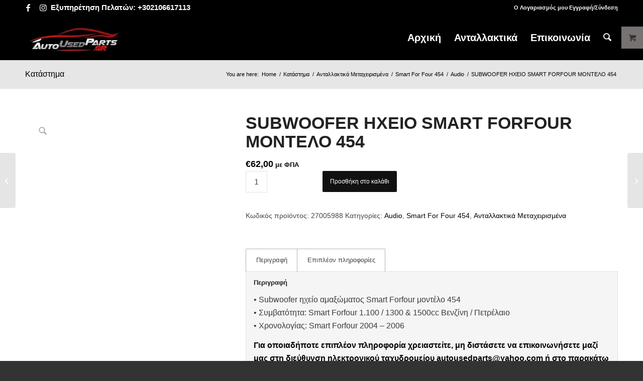

--- FILE ---
content_type: text/html; charset=UTF-8
request_url: https://www.autousedparts.gr/product/subwoofer-%CE%B7%CF%87%CE%B5%CE%B9%CE%BF-smart-forfour-m%CE%BF%CE%BD%CF%84%CE%B5%CE%BB%CE%BF-454/
body_size: 39055
content:
<!DOCTYPE html><html lang="el" class="html_stretched responsive av-preloader-disabled  html_header_top html_logo_left html_main_nav_header html_menu_right html_slim html_header_sticky html_header_shrinking_disabled html_header_topbar_active html_mobile_menu_phone html_header_searchicon html_content_align_center html_header_unstick_top_disabled html_header_stretch_disabled html_av-overlay-side html_av-overlay-side-classic html_av-submenu-noclone html_entry_id_1193 html_visible_cart av-cookies-no-cookie-consent av-no-preview av-default-lightbox html_text_menu_active av-mobile-menu-switch-default"><head><script data-no-optimize="1">var litespeed_docref=sessionStorage.getItem("litespeed_docref");litespeed_docref&&(Object.defineProperty(document,"referrer",{get:function(){return litespeed_docref}}),sessionStorage.removeItem("litespeed_docref"));</script> <meta charset="UTF-8" /><meta name="viewport" content="width=device-width, initial-scale=1"><meta name='robots' content='index, follow, max-image-preview:large, max-snippet:-1, max-video-preview:-1' /><title>SUBWOOFER ΗΧΕΙΟ SMART FORFOUR MΟΝΤΕΛΟ 454 - Autousedparts Ανταλλακτικά Γέρακας - Μεταχειρισμένα Αυτοκίνητα</title><link rel="canonical" href="https://www.autousedparts.gr/product/subwoofer-ηχειο-smart-forfour-mοντελο-454/" /><meta property="og:locale" content="el_GR" /><meta property="og:type" content="article" /><meta property="og:title" content="SUBWOOFER ΗΧΕΙΟ SMART FORFOUR MΟΝΤΕΛΟ 454 - Autousedparts Ανταλλακτικά Γέρακας - Μεταχειρισμένα Αυτοκίνητα" /><meta property="og:description" content="• Subwoofer ηχείο αμαξώματος Smart Forfour μοντέλο 454 • Συμβατότητα: Smart Forfour 1.100 / 1300 &amp; 1500cc Βενζίνη / Πετρέλαιο • Xρονολογίας: Smart Forfour 2004 &#8211; 2006 Για οποιαδήποτε επιπλέον πληροφορία χρειαστείτε, μη διστάσετε να επικοινωνήσετε μαζί μας στη διεύθυνση ηλεκτρονικού ταχυδρομείου autousedparts@yahoo.com ή στο παρακάτω τηλέφωνο επικοινωνίας: 2106617113  &nbsp;" /><meta property="og:url" content="https://www.autousedparts.gr/product/subwoofer-ηχειο-smart-forfour-mοντελο-454/" /><meta property="og:site_name" content="Autousedparts Ανταλλακτικά Γέρακας - Μεταχειρισμένα Αυτοκίνητα" /><meta property="article:publisher" content="https://www.facebook.com/AutoUsedParts/" /><meta property="article:modified_time" content="2024-02-17T21:06:02+00:00" /><meta property="og:image" content="https://www.autousedparts.gr/wp-content/uploads/2024/02/0170.jpeg" /><meta property="og:image:width" content="330" /><meta property="og:image:height" content="276" /><meta property="og:image:type" content="image/jpeg" /><meta name="twitter:card" content="summary_large_image" /> <script type="application/ld+json" class="yoast-schema-graph">{"@context":"https://schema.org","@graph":[{"@type":"WebPage","@id":"https://www.autousedparts.gr/product/subwoofer-%ce%b7%cf%87%ce%b5%ce%b9%ce%bf-smart-forfour-m%ce%bf%ce%bd%cf%84%ce%b5%ce%bb%ce%bf-454/","url":"https://www.autousedparts.gr/product/subwoofer-%ce%b7%cf%87%ce%b5%ce%b9%ce%bf-smart-forfour-m%ce%bf%ce%bd%cf%84%ce%b5%ce%bb%ce%bf-454/","name":"SUBWOOFER ΗΧΕΙΟ SMART FORFOUR MΟΝΤΕΛΟ 454 - Autousedparts Ανταλλακτικά Γέρακας - Μεταχειρισμένα Αυτοκίνητα","isPartOf":{"@id":"https://www.autousedparts.gr/#website"},"primaryImageOfPage":{"@id":"https://www.autousedparts.gr/product/subwoofer-%ce%b7%cf%87%ce%b5%ce%b9%ce%bf-smart-forfour-m%ce%bf%ce%bd%cf%84%ce%b5%ce%bb%ce%bf-454/#primaryimage"},"image":{"@id":"https://www.autousedparts.gr/product/subwoofer-%ce%b7%cf%87%ce%b5%ce%b9%ce%bf-smart-forfour-m%ce%bf%ce%bd%cf%84%ce%b5%ce%bb%ce%bf-454/#primaryimage"},"thumbnailUrl":"https://www.autousedparts.gr/wp-content/uploads/2024/02/0170.jpeg","datePublished":"2024-02-17T21:05:56+00:00","dateModified":"2024-02-17T21:06:02+00:00","breadcrumb":{"@id":"https://www.autousedparts.gr/product/subwoofer-%ce%b7%cf%87%ce%b5%ce%b9%ce%bf-smart-forfour-m%ce%bf%ce%bd%cf%84%ce%b5%ce%bb%ce%bf-454/#breadcrumb"},"inLanguage":"el","potentialAction":[{"@type":"ReadAction","target":["https://www.autousedparts.gr/product/subwoofer-%ce%b7%cf%87%ce%b5%ce%b9%ce%bf-smart-forfour-m%ce%bf%ce%bd%cf%84%ce%b5%ce%bb%ce%bf-454/"]}]},{"@type":"ImageObject","inLanguage":"el","@id":"https://www.autousedparts.gr/product/subwoofer-%ce%b7%cf%87%ce%b5%ce%b9%ce%bf-smart-forfour-m%ce%bf%ce%bd%cf%84%ce%b5%ce%bb%ce%bf-454/#primaryimage","url":"https://www.autousedparts.gr/wp-content/uploads/2024/02/0170.jpeg","contentUrl":"https://www.autousedparts.gr/wp-content/uploads/2024/02/0170.jpeg","width":330,"height":276},{"@type":"BreadcrumbList","@id":"https://www.autousedparts.gr/product/subwoofer-%ce%b7%cf%87%ce%b5%ce%b9%ce%bf-smart-forfour-m%ce%bf%ce%bd%cf%84%ce%b5%ce%bb%ce%bf-454/#breadcrumb","itemListElement":[{"@type":"ListItem","position":1,"name":"Αρχική","item":"https://www.autousedparts.gr/"},{"@type":"ListItem","position":2,"name":"Κατάστημα","item":"https://www.autousedparts.gr/shop/"},{"@type":"ListItem","position":3,"name":"SUBWOOFER ΗΧΕΙΟ SMART FORFOUR MΟΝΤΕΛΟ 454"}]},{"@type":"WebSite","@id":"https://www.autousedparts.gr/#website","url":"https://www.autousedparts.gr/","name":"Autousedparts Ανταλλακτικά Γέρακας - Μεταχειρισμένα Αυτοκίνητα","description":"Ανταλλακτικά Smart Honda μεταχειρισμένα και καινούρια","publisher":{"@id":"https://www.autousedparts.gr/#organization"},"potentialAction":[{"@type":"SearchAction","target":{"@type":"EntryPoint","urlTemplate":"https://www.autousedparts.gr/?s={search_term_string}"},"query-input":{"@type":"PropertyValueSpecification","valueRequired":true,"valueName":"search_term_string"}}],"inLanguage":"el"},{"@type":"Organization","@id":"https://www.autousedparts.gr/#organization","name":"Autousedparts Ανταλλακτικά Γέρακας - Μεταχειρισμένα Αυτοκίνητα","url":"https://www.autousedparts.gr/","logo":{"@type":"ImageObject","inLanguage":"el","@id":"https://www.autousedparts.gr/#/schema/logo/image/","url":"https://www.autousedparts.gr/wp-content/uploads/2024/03/autoused-parts-logo-5.jpg","contentUrl":"https://www.autousedparts.gr/wp-content/uploads/2024/03/autoused-parts-logo-5.jpg","width":500,"height":500,"caption":"Autousedparts Ανταλλακτικά Γέρακας - Μεταχειρισμένα Αυτοκίνητα"},"image":{"@id":"https://www.autousedparts.gr/#/schema/logo/image/"},"sameAs":["https://www.facebook.com/AutoUsedParts/","https://www.instagram.com/auto_used_parts/"]}]}</script>  <script type='application/javascript' id='pys-version-script'>console.log('PixelYourSite PRO version 10.0.0.1');</script> <link rel="alternate" type="application/rss+xml" title="Ροή RSS &raquo; Autousedparts Ανταλλακτικά Γέρακας - Μεταχειρισμένα Αυτοκίνητα" href="https://www.autousedparts.gr/feed/" /><link rel="alternate" type="application/rss+xml" title="Ροή Σχολίων &raquo; Autousedparts Ανταλλακτικά Γέρακας - Μεταχειρισμένα Αυτοκίνητα" href="https://www.autousedparts.gr/comments/feed/" /><link rel="alternate" title="oEmbed (JSON)" type="application/json+oembed" href="https://www.autousedparts.gr/wp-json/oembed/1.0/embed?url=https%3A%2F%2Fwww.autousedparts.gr%2Fproduct%2Fsubwoofer-%25ce%25b7%25cf%2587%25ce%25b5%25ce%25b9%25ce%25bf-smart-forfour-m%25ce%25bf%25ce%25bd%25cf%2584%25ce%25b5%25ce%25bb%25ce%25bf-454%2F" /><link rel="alternate" title="oEmbed (XML)" type="text/xml+oembed" href="https://www.autousedparts.gr/wp-json/oembed/1.0/embed?url=https%3A%2F%2Fwww.autousedparts.gr%2Fproduct%2Fsubwoofer-%25ce%25b7%25cf%2587%25ce%25b5%25ce%25b9%25ce%25bf-smart-forfour-m%25ce%25bf%25ce%25bd%25cf%2584%25ce%25b5%25ce%25bb%25ce%25bf-454%2F&#038;format=xml" /> <script type="litespeed/javascript">(function(){var html=document.getElementsByTagName('html')[0];var cookie_check=html.className.indexOf('av-cookies-needs-opt-in')>=0||html.className.indexOf('av-cookies-can-opt-out')>=0;var allow_continue=!0;var silent_accept_cookie=html.className.indexOf('av-cookies-user-silent-accept')>=0;if(cookie_check&&!silent_accept_cookie){if(!document.cookie.match(/aviaCookieConsent/)||html.className.indexOf('av-cookies-session-refused')>=0){allow_continue=!1}else{if(!document.cookie.match(/aviaPrivacyRefuseCookiesHideBar/)){allow_continue=!1}else if(!document.cookie.match(/aviaPrivacyEssentialCookiesEnabled/)){allow_continue=!1}else if(document.cookie.match(/aviaPrivacyGoogleWebfontsDisabled/)){allow_continue=!1}}}
if(allow_continue){var f=document.createElement('link');f.type='text/css';f.rel='stylesheet';f.href='https://fonts.googleapis.com/css?family=Roboto:100,400,700&display=auto';f.id='avia-google-webfont';document.getElementsByTagName('head')[0].appendChild(f)}})()</script> <style id='wp-img-auto-sizes-contain-inline-css' type='text/css'>img:is([sizes=auto i],[sizes^="auto," i]){contain-intrinsic-size:3000px 1500px}
/*# sourceURL=wp-img-auto-sizes-contain-inline-css */</style><style id="litespeed-ccss">img:is([sizes="auto"i],[sizes^="auto,"i]){contain-intrinsic-size:3000px 1500px}ul{box-sizing:border-box}.entry-content{counter-reset:footnotes}:root{--wp--preset--font-size--normal:16px;--wp--preset--font-size--huge:42px}.screen-reader-text{border:0;clip-path:inset(50%);height:1px;margin:-1px;overflow:hidden;padding:0;position:absolute;width:1px;word-wrap:normal!important}html :where(img[class*=wp-image-]){height:auto;max-width:100%}:root{--wp--preset--aspect-ratio--square:1;--wp--preset--aspect-ratio--4-3:4/3;--wp--preset--aspect-ratio--3-4:3/4;--wp--preset--aspect-ratio--3-2:3/2;--wp--preset--aspect-ratio--2-3:2/3;--wp--preset--aspect-ratio--16-9:16/9;--wp--preset--aspect-ratio--9-16:9/16;--wp--preset--color--black:#000000;--wp--preset--color--cyan-bluish-gray:#abb8c3;--wp--preset--color--white:#ffffff;--wp--preset--color--pale-pink:#f78da7;--wp--preset--color--vivid-red:#cf2e2e;--wp--preset--color--luminous-vivid-orange:#ff6900;--wp--preset--color--luminous-vivid-amber:#fcb900;--wp--preset--color--light-green-cyan:#7bdcb5;--wp--preset--color--vivid-green-cyan:#00d084;--wp--preset--color--pale-cyan-blue:#8ed1fc;--wp--preset--color--vivid-cyan-blue:#0693e3;--wp--preset--color--vivid-purple:#9b51e0;--wp--preset--color--metallic-red:#b02b2c;--wp--preset--color--maximum-yellow-red:#edae44;--wp--preset--color--yellow-sun:#eeee22;--wp--preset--color--palm-leaf:#83a846;--wp--preset--color--aero:#7bb0e7;--wp--preset--color--old-lavender:#745f7e;--wp--preset--color--steel-teal:#5f8789;--wp--preset--color--raspberry-pink:#d65799;--wp--preset--color--medium-turquoise:#4ecac2;--wp--preset--gradient--vivid-cyan-blue-to-vivid-purple:linear-gradient(135deg,rgba(6,147,227,1) 0%,rgb(155,81,224) 100%);--wp--preset--gradient--light-green-cyan-to-vivid-green-cyan:linear-gradient(135deg,rgb(122,220,180) 0%,rgb(0,208,130) 100%);--wp--preset--gradient--luminous-vivid-amber-to-luminous-vivid-orange:linear-gradient(135deg,rgba(252,185,0,1) 0%,rgba(255,105,0,1) 100%);--wp--preset--gradient--luminous-vivid-orange-to-vivid-red:linear-gradient(135deg,rgba(255,105,0,1) 0%,rgb(207,46,46) 100%);--wp--preset--gradient--very-light-gray-to-cyan-bluish-gray:linear-gradient(135deg,rgb(238,238,238) 0%,rgb(169,184,195) 100%);--wp--preset--gradient--cool-to-warm-spectrum:linear-gradient(135deg,rgb(74,234,220) 0%,rgb(151,120,209) 20%,rgb(207,42,186) 40%,rgb(238,44,130) 60%,rgb(251,105,98) 80%,rgb(254,248,76) 100%);--wp--preset--gradient--blush-light-purple:linear-gradient(135deg,rgb(255,206,236) 0%,rgb(152,150,240) 100%);--wp--preset--gradient--blush-bordeaux:linear-gradient(135deg,rgb(254,205,165) 0%,rgb(254,45,45) 50%,rgb(107,0,62) 100%);--wp--preset--gradient--luminous-dusk:linear-gradient(135deg,rgb(255,203,112) 0%,rgb(199,81,192) 50%,rgb(65,88,208) 100%);--wp--preset--gradient--pale-ocean:linear-gradient(135deg,rgb(255,245,203) 0%,rgb(182,227,212) 50%,rgb(51,167,181) 100%);--wp--preset--gradient--electric-grass:linear-gradient(135deg,rgb(202,248,128) 0%,rgb(113,206,126) 100%);--wp--preset--gradient--midnight:linear-gradient(135deg,rgb(2,3,129) 0%,rgb(40,116,252) 100%);--wp--preset--font-size--small:1rem;--wp--preset--font-size--medium:1.125rem;--wp--preset--font-size--large:1.75rem;--wp--preset--font-size--x-large:clamp(1.75rem, 3vw, 2.25rem);--wp--preset--spacing--20:0.44rem;--wp--preset--spacing--30:0.67rem;--wp--preset--spacing--40:1rem;--wp--preset--spacing--50:1.5rem;--wp--preset--spacing--60:2.25rem;--wp--preset--spacing--70:3.38rem;--wp--preset--spacing--80:5.06rem;--wp--preset--shadow--natural:6px 6px 9px rgba(0, 0, 0, 0.2);--wp--preset--shadow--deep:12px 12px 50px rgba(0, 0, 0, 0.4);--wp--preset--shadow--sharp:6px 6px 0px rgba(0, 0, 0, 0.2);--wp--preset--shadow--outlined:6px 6px 0px -3px rgba(255, 255, 255, 1), 6px 6px rgba(0, 0, 0, 1);--wp--preset--shadow--crisp:6px 6px 0px rgba(0, 0, 0, 1)}:root{--wp--style--global--content-size:800px;--wp--style--global--wide-size:1130px}:where(body){margin:0}body{padding-top:0;padding-right:0;padding-bottom:0;padding-left:0}a:where(:not(.wp-element-button)){text-decoration:underline}html{min-width:910px}html.responsive{min-width:0}.container{position:relative;width:100%;margin:0 auto;padding:0 50px;clear:both}.inner-container{position:relative;height:100%;width:100%}.container_wrap{clear:both;position:relative;border-top-style:solid;border-top-width:1px}.units{float:left;display:inline;margin-left:50px;position:relative;z-index:1;min-height:1px}#wrap_all{width:100%;position:static;z-index:2;overflow:hidden}body .units.alpha,body div .first{margin-left:0;clear:left}body .units.alpha{width:100%}.container{max-width:1010px}@media only screen and (min-width:768px) and (max-width:989px){.responsive #top{overflow-x:hidden}.responsive .container{max-width:782px}}@media only screen and (max-width:767px){.responsive #top{overflow-x:hidden}.responsive #top #wrap_all .container{width:85%;max-width:85%;margin:0 auto;padding-left:0;padding-right:0;float:none}.responsive .units{margin:0}}.container:after{content:" ";display:block;height:0;clear:both;visibility:hidden}body div .first{margin-left:0}html,body,div,span,h1,h2,p,a,img,small,strong,ul,li,form,label,aside,header,nav{margin:0;padding:0;border:0;font-size:100%;font:inherit;vertical-align:baseline}aside,header,nav{display:block}body{line-height:1em}ul{list-style:none}*{box-sizing:border-box}html.responsive,.responsive body{overflow-x:hidden}body{font:13px/1.65em"HelveticaNeue","Helvetica Neue",Helvetica,Arial,sans-serif;color:#444;text-size-adjust:100%;-webkit-text-size-adjust:100%}h1,h2{font-weight:600}h1{font-size:34px;line-height:1.1em;margin-bottom:14px}h2{font-size:28px;line-height:1.1em;margin-bottom:10px}p{margin:.85em 0}strong{font-weight:700}small{font-size:80%}a{text-decoration:none;outline:0;max-width:100%;max-width:none}#top a:where(:not(.wp-element-button)){text-decoration:none}a:visited{outline:0;text-decoration:underline}#top .avia_hidden_link_text{display:none}ul{margin-bottom:20px}ul{list-style:none outside;margin-left:7px}ul ul{margin:4px 0 5px 30px}ul ul li{margin-bottom:6px}img,a img{border:none;padding:0;margin:0;display:inline-block;max-width:100%;height:auto}.button{padding:9px 22px;border:none;-webkit-appearance:none;border-radius:0}[data-av_icon]:before{-webkit-font-smoothing:antialiased;-moz-osx-font-smoothing:grayscale;font-weight:400;content:attr(data-av_icon);speak:never}#top .avia-svg-icon.avia-font-svg_entypo-fontello svg:first-child{stroke:unset!important}.avia-svg-icon svg:first-child{height:1em;width:1em}#top form{margin-bottom:20px}#top .input-text,#top input[type="number"]{-webkit-appearance:none;border:1px solid #e1e1e1;padding:8px 6px;outline:none;font:1em"HelveticaNeue","Helvetica Neue",Helvetica,Arial,sans-serif;color:#777;margin:0;width:100%;display:block;margin-bottom:20px;background:#fff;border-radius:0}#top label{font-weight:700;font-size:.92em}.hidden{position:absolute;top:0;visibility:hidden}#header{position:relative;z-index:501;width:100%;background:#fff0}#header_main .container,.main_menu ul:first-child>li a{height:88px;line-height:88px}.html_header_top.html_header_sticky #main{padding-top:88px}.html_header_top.html_header_sticky #header{position:fixed}.html_header_top.html_header_topbar_active.html_header_sticky #top #main{padding-top:119px}.av_icon_active_left .social_bookmarks{float:left}.av_secondary_right .sub_menu{float:right}.av_phone_active_left .phone-info{float:left}.phone-info{float:left;font-weight:700;line-height:20px;font-size:11px;padding:5px 0}.phone-info div{display:inline-block;line-height:1em}.av_secondary_right .sub_menu>ul>li:last-child{border:none;margin-right:0;padding-right:0;padding-left:10px}.av_secondary_right .sub_menu{padding-left:10px}#header_meta{border-top:none;z-index:10;min-height:30px;border-bottom-style:solid;border-bottom-width:1px;margin-bottom:-1px}#header_meta .container{min-height:30px}#header_main{border-bottom-width:1px;border-bottom-style:solid;z-index:1}.header_bg{position:absolute;top:0;left:0;width:100%;height:100%;opacity:.95;z-index:0;-webkit-perspective:1000px;-webkit-backface-visibility:hidden}.av-hamburger{padding:0 0 0 0;display:inline-block;font:inherit;color:inherit;text-transform:none;background-color:#fff0;border:0;margin:0;overflow:visible}.av-hamburger-box{width:35px;height:24px;display:inline-block;position:relative}.av-hamburger-inner{display:block;top:50%;margin-top:-2px}.av-hamburger-inner,.av-hamburger-inner::before,.av-hamburger-inner::after{width:40px;height:3px;background-color:#000;border-radius:3px;position:absolute}.av-hamburger-inner::before,.av-hamburger-inner::after{content:"";display:block}.av-hamburger-inner::before{top:-10px}.av-hamburger-inner::after{bottom:-10px}.av-burger-menu-main{display:none}.av-burger-menu-main a{padding-left:10px}.av-hamburger strong{display:none}.av-hamburger-box{height:8px}.av-hamburger-inner,.av-hamburger-inner::before,.av-hamburger-inner::after{width:100%}div .logo{float:left;position:absolute;left:0;z-index:1}.logo,.logo a{overflow:hidden;position:relative;display:block;height:100%}.logo img{padding:0;display:block;width:auto;height:auto;max-height:100%;image-rendering:auto;position:relative;z-index:2;height:100%;height:auto}.main_menu{clear:none;position:absolute;z-index:100;line-height:30px;height:100%;margin:0;right:0}.av-main-nav-wrap{float:left;position:relative;z-index:3}.av-main-nav-wrap ul{margin:0;padding:0}.av-main-nav{z-index:110;position:relative}.av-main-nav ul{display:none;margin-left:0;left:0;position:absolute;top:100%;width:208px;z-index:2;padding:0;box-shadow:0 8px 15px rgb(0 0 0/.1);margin-top:-1px}.av-main-nav ul li{margin:0;padding:0;width:100%}.av-main-nav ul li a{border-right-style:solid;border-right-width:1px;border-left-style:solid;border-left-width:1px}.av-main-nav ul li:last-child>a{border-bottom-style:solid;border-bottom-width:1px}.av-main-nav li{float:left;position:relative;z-index:20}.av-main-nav>li{line-height:30px}.av-main-nav li a{max-width:none}.av-main-nav>li>a{display:block;text-decoration:none;padding:0 13px;font-weight:400;font-weight:600;font-size:13px}#top .av-main-nav ul a{width:100%;height:auto;float:left;text-align:left;line-height:23px;padding:8px 15px;font-size:12px;min-height:23px;max-width:none;text-decoration:none;font-family:inherit}#top .av-main-nav ul ul{left:-207px;top:0;margin:0;border-top-style:solid;border-top-width:1px;padding-top:0}.avia-menu-fx{position:absolute;bottom:-1px;height:2px;z-index:10;width:100%;left:0;opacity:0;visibility:hidden}.avia-menu-fx .avia-arrow-wrap{height:10px;width:10px;position:absolute;top:-10px;left:50%;margin-left:-5px;overflow:hidden;display:none;visibility:hidden}.avia-menu-fx .avia-arrow-wrap .avia-arrow{top:10px}.html_main_nav_header.html_logo_left #top .main_menu .menu>li:last-child>a{padding-right:0}.main_menu .avia-bullet{display:none}#top #header .mega_menu_title a{color:inherit;font-size:17px;line-height:1.1em;padding:0;margin:0;background:#fff0;border:none}#header .avia_mega_div{display:none;margin:-1px 0 0 0;right:0;position:absolute;top:100%;z-index:2;box-shadow:0 32px 60px rgb(0 0 0/.1);overflow:hidden;padding:1px 0 0;text-align:left}#header .avia_mega_div .units{padding:0 14px 0 15px;margin:0;border-right-style:dotted;border-right-width:1px}#top #header .avia_mega_div ul,#top #header .avia_mega_div li{position:relative;display:block;top:auto;left:auto;height:auto}#top #header .avia_mega_div .sub-menu{overflow:hidden;width:100%;box-shadow:none;border-style:none;border-width:0;position:relative;top:0;display:block;left:0;clear:both}#top #header .avia_mega_div>.sub-menu{display:table;padding:20px 30px 30px;border-top-style:solid;border-top-width:2px}#top #header .avia_mega_div>.sub-menu>li{display:table-cell;float:none;padding-top:10px;padding-bottom:0;vertical-align:top}#top #header .avia_mega_div>.sub-menu>li>ul{padding:0}#top #header .avia_mega_div>.sub-menu>li>ul li{display:block;float:none;padding:0;margin:0;list-style-type:circle;list-style-position:inside}#top #header .avia_mega_div>.sub-menu>li>ul>li a{width:auto;float:none;display:block;border:none;padding:3px 12px 3px 12px;font-weight:400;height:auto;line-height:23px}#header .avia_mega_div .avia_mega_menu_columns_first{padding-left:0}#header .avia_mega_div .avia_mega_menu_columns_last{padding-right:0;border-right-style:none;border-right-width:0}.avia-bullet{display:block;position:absolute;height:0;width:0;top:51%;margin-top:-3px;left:-3px;border-top:3px solid transparent!important;border-bottom:3px solid transparent!important;border-left:3px solid green}.avia_mega_div .avia-bullet{margin-top:12px;left:3px;display:block;top:0}#header .mega_menu_title{margin-bottom:8px;font-size:17px;line-height:1.1em;font-weight:600;display:block}#top #menu-item-search{z-index:100}#top .menu-item-search-dropdown>a,.iconfont{font-size:17px}#top .menu-item-search-dropdown>a.avia-svg-icon svg:first-child{width:auto;height:1em;position:relative;z-index:-1}#top .menu-item-search-dropdown>a.avia-svg-icon{padding-top:2px}#top #menu-item-search.menu-item-search-dropdown>a{border-left:none}.avia-arrow{height:10px;width:10px;position:absolute;top:-6px;left:50%;margin-left:-5px;transform:rotate(45deg);border-width:1px;border-style:solid;visibility:hidden}.title_container{position:relative}#top .title_container .container{padding-top:10px;padding-bottom:10px;min-height:56px}.title_container .main-title{margin:0;font-size:16px;position:relative;z-index:2;min-height:36px;line-height:2.3em;top:0;font-weight:400}.title_container .main-title a{text-decoration:none}.title_container .breadcrumb{z-index:10;line-height:15px;font-size:11px;position:absolute;right:50px;top:50%;margin-top:-7px}.breadcrumb a{text-decoration:none}.breadcrumb-trail .trail-before,.breadcrumb-trail .trail-end,.breadcrumb-trail .sep,.breadcrumb-trail a{display:block;float:left;padding:0 3px}.breadcrumb-trail span{display:inline;padding:0;float:none}.breadcrumb .sep{display:block;overflow:hidden;width:8px}#top .social_bookmarks{height:30px;z-index:150;-webkit-backface-visibility:hidden;margin:0 0 0-9px}#top .social_bookmarks li{height:100%;float:left;padding:0;border-right-style:solid;border-right-width:1px;display:block;width:30px}#top #header .social_bookmarks li:last-child{border-right-style:none;border-right-width:0}#top .social_bookmarks li a{float:left;width:30px;line-height:30px;display:block;margin:0;outline:none;padding:0;min-height:30px;height:100%;overflow:visible;z-index:2;position:relative;text-align:center}#top #wrap_all .social_bookmarks,#top #wrap_all .social_bookmarks a,#top #wrap_all .social_bookmarks li{background:#fff0}.sub_menu{float:left;z-index:2;font-size:11px;line-height:30px;position:relative;top:10px}#top .sub_menu>ul{float:left;margin:0}#top .sub_menu>ul,#top .sub_menu>ul>li{background:#fff0}.sub_menu li{float:left;position:relative;padding:0 10px;border-right-style:solid;border-right-width:1px;line-height:10px}.sub_menu>ul>li>a{text-decoration:none;font-weight:700;padding:7px 0}.sidebar{padding-top:50px;padding-bottom:50px;box-sizing:content-box;min-height:1px;z-index:1}#top #main .sidebar{border-left-style:solid;border-left-width:1px;margin-left:0;float:none;width:auto;overflow:hidden;display:block;clear:none}.inner_sidebar{margin-left:50px}#top .avia-post-nav{position:fixed;height:110px;top:50%;background:#aaa;background:rgb(0 0 0/.1);color:#fff;margin-top:-55px;padding:15px;text-decoration:none;z-index:501;transform:translate3d(0,0,0)}.avia-post-nav .label{position:absolute;top:50%;height:22px;line-height:22px;margin-top:-11px;font-size:24px}.avia-post-nav .label.avia-svg-icon svg:first-child{fill:#fff;stroke:#fff;height:24px;width:auto}.avia-post-nav .entry-image{height:80px;width:80px;display:block}.avia-post-nav .entry-image img{border-radius:100px;display:block}.avia-post-prev{left:0;border-top-right-radius:4px;border-bottom-right-radius:4px}.avia-post-prev .label{left:10px}.avia-post-next{right:0;border-top-left-radius:4px;border-bottom-left-radius:4px}.avia-post-next .label{right:10px}.avia-post-next.with-image{text-align:right}.avia-post-nav .entry-info{display:block;height:80px;width:220px;display:table}.avia-post-next .entry-info{margin:0 20px 0 1px}.avia-post-prev .entry-info{margin:0 1px 0 20px}.avia-post-nav .entry-info span{display:table-cell;vertical-align:middle;font-size:13px;line-height:1.65em}.avia-post-nav .entry-info-wrap{width:1px;overflow:hidden;display:block}.no_sidebar_border#top #main .sidebar{border-left:none;border-right:none}#scroll-top-link{position:fixed;border-radius:2px;height:50px;width:50px;line-height:50px;text-decoration:none;text-align:center;opacity:0;right:50px;bottom:50px;z-index:1030;visibility:hidden}#scroll-top-link.avia-svg-icon svg:first-child{height:15px;width:auto;margin-top:18px}@media only screen and (max-width:1024px){#top .header_color .header_bg,#top .main_color,#top .alternate_color{background-attachment:scroll}}@media only screen and (max-width:989px){.responsive #top .avia-post-prev{left:0}.responsive #top .avia-post-next{right:0}}@media only screen and (min-width:768px) and (max-width:989px){.responsive .main_menu ul:first-child>li>a{padding:0 10px}.responsive #top .header_bg{opacity:1}.responsive #main .container_wrap:first-child{border-top:none}.responsive .logo{float:left}.responsive .logo img{margin:0}}@media only screen and (max-width:767px){.responsive #top #main .sidebar{display:none}.responsive #top .avia-post-nav{display:none}.responsive .title_container .breadcrumb{left:-2px}.responsive .title_container .main-title+.breadcrumb{position:relative;right:auto;top:-6px;margin:0;left:-2px}.responsive #top #wrap_all #header{position:relative;width:100%;float:none;height:auto;margin:0!important;opacity:1;min-height:0}.responsive #top #main{padding-top:0!important;margin:0}.responsive #top #main .container_wrap:first-child{border-top:none}.responsive .phone-info{float:none;width:100%;clear:both;text-align:center}.responsive .phone-info div{margin:0;padding:0;border:none}.responsive #top .logo{position:static;display:table;height:80px!important;float:none;padding:0;border:none;width:80%}.responsive .logo a{display:table-cell;vertical-align:middle}.responsive .logo img{height:auto!important;width:auto;max-width:100%;display:block;max-height:80px}.responsive #header_main .container{height:auto!important}.responsive #top .header_bg{opacity:1}.responsive #header_meta .social_bookmarks li{border-style:solid;border-width:1px;margin-bottom:-1px;margin-left:-1px}.responsive #top #header_meta .social_bookmarks li:last-child{border-right-style:solid;border-right-width:1px}.responsive #header .sub_menu,.responsive #header_meta .sub_menu>ul{float:none;width:100%;text-align:center;margin:0 auto;position:static}.responsive #header .social_bookmarks{padding-bottom:2px;width:100%;text-align:center;height:auto;line-height:.8em;margin:0}.responsive #header_meta .sub_menu>ul>li{float:none;display:inline-block;padding:0 10px}.responsive #header .social_bookmarks li{float:none;display:inline-block}.responsive .logo img{margin:0}.responsive #top #header_meta .social_bookmarks li a{color:inherit;border-color:inherit;background:inherit}.responsive .av-burger-menu-main{display:block}.responsive #top #wrap_all .main_menu{top:0;height:80px;left:auto;right:0;display:block;position:absolute}.responsive .main_menu ul:first-child>li a{height:80px;line-height:80px}.responsive #top .av-main-nav .menu-item{display:none}.responsive #top .av-main-nav .menu-item-avia-special{display:block}.responsive #top #wrap_all .menu-item-search-dropdown>a{font-size:24px}.responsive #top #header .social_bookmarks{display:none}.responsive #top .av-logo-container .avia-menu{height:100%}.responsive #top #header_main>.container .main_menu .av-main-nav>li>a,.responsive #top #wrap_all .av-logo-container{height:80px;line-height:80px}.responsive #top #wrap_all .av-logo-container{padding:0}.responsive #top #header_main>.container .main_menu .av-main-nav>li>a{min-width:0;padding:0 0 0 20px;margin:0;border-style:none;border-width:0}.responsive #top #header .av-main-nav>li>a{background:#fff0;color:inherit}.responsive #scroll-top-link{display:none}}@media only screen and (max-width:479px){.responsive #top #wrap_all #header .social_bookmarks{display:none}}div.product{position:relative;margin-bottom:0}div.product .product_title{clear:none}div.product p.price{color:#7E9A47;font-size:1.3em}div.product div.images{float:left;width:47%}div.product div.images img{padding:6px;display:block;width:100%;height:auto}div.product div.summary{float:right;width:48%}div.product .woocommerce-tabs{clear:both;padding:1em 0 0 0;margin:0 0 1em 0}div.product .woocommerce-tabs ul.tabs{border-top-left-radius:2px;border-top-right-radius:2px;overflow:hidden;zoom:1;margin:0;padding:4px 4px 0;list-style:none outside}div.product .woocommerce-tabs ul.tabs li{float:left;margin:0;font-size:.92em;margin-right:-1px}div.product .woocommerce-tabs ul.tabs{position:relative;top:1px;z-index:10}div.product .woocommerce-tabs .panel{padding:15px 15px 0;border-bottom-left-radius:3px;border-bottom-right-radius:3px}form.cart{margin-bottom:24px;overflow:hidden;zoom:1}form.cart div.quantity{float:left;margin:0 4px 0 0}form.cart .button{vertical-align:middle;float:left;margin:2px 0}div .product a{text-decoration:none}.cart .button{float:none;border-bottom-style:solid;border-bottom-width:1px}.woocommerce-page .button{min-width:110px;padding:15px;line-height:1em;margin:4px 2px 0 0;float:left;font-size:12px;width:auto;vertical-align:middle;text-align:center;text-decoration:none;border:none;font-family:inherit;border-radius:2px}.quantity input{margin-left:0;margin-right:0}.quantity input.qty{width:20px;display:inline;padding:1px 5px 2px;line-height:1em;vertical-align:middle;margin:0}.cart input{width:100px;margin:0;vertical-align:middle;line-height:1em}.cart_dropdown{position:absolute;right:-60px;height:46px;width:46px;line-height:46px;text-decoration:none;text-align:center;top:50%;margin:-23px 0 0 0;border-radius:2px;border-style:solid;border-width:1px;font-weight:400;z-index:101}.html_visible_cart .cart_dropdown{right:-2px}.html_visible_cart .av-burger-menu-main{padding-right:25px}.cart_dropdown_first{line-height:38px;padding:0}.cart_dropdown_first .cart_dropdown_link{display:block;padding:0 0 0 0;text-decoration:none;line-height:44px;font-size:15px;position:absolute;z-index:2;width:100%;height:100%}.cart_dropdown_first .cart_dropdown_link.avia-svg-icon>.av-cart-container{margin-top:3px}.cart_dropdown_first .cart_dropdown_link svg:first-child{height:1em;width:auto}.cart_dropdown .dropdown_widget{clear:both;position:absolute;right:7px;top:0;width:280px;line-height:18px;display:none;padding-top:54px}.cart_dropdown .dropdown_widget .widget_shopping_cart_content{padding:0;box-shadow:0 10px 15px rgb(0 0 0/.1);overflow:hidden;border-style:solid;border-width:1px;text-align:left;border-radius:2px}.cart_dropdown .dropdown_widget .avia-arrow{top:49px;left:auto;margin-left:0;border-bottom:none;border-right:none;right:10px}#top .screen-reader-text{display:none}#top .price,#top .price span{display:inline;text-decoration:none;font-size:15px;line-height:24px;font-weight:600}#top .price{color:#7E9A47}.single-product-main-image img{display:block}.template-shop .single-product-main-image .images a{border-style:solid;border-width:1px}.cart-loading{border-radius:100px;position:absolute;height:60px;width:60px;left:50%;top:48%;margin:-30px 0 0-30px;background:url(https://www.autousedparts.gr/wp-content/themes/enfold/config-woocommerce/images/loading-light.gif)no-repeat center center #fff;display:none;opacity:.9;-webkit-backface-visibility:hidden;transform:scale(.3)}.single-product .template-shop{padding-top:50px}.template-shop .images a{display:block;position:relative;padding:5px}#top .template-shop .images a img{display:block;position:relative;border:0;padding:0}.template-shop div.product div.images{width:100%;float:none;margin:0}.template-shop div.product div.summary{width:100%;float:none;padding-bottom:10px}.summary .cart{float:none;clear:both;position:relative;z-index:2}.template-shop .product_meta{clear:both;font-size:11px;position:relative;top:8px}#top .product div.images img{display:block;width:100%;height:auto}#top div.product .woocommerce-tabs .panel{border-style:solid;border-width:1px}#top div.product .woocommerce-tabs{clear:both;padding:50px 0 0 0;margin:0 0 30px 0}#top .woocommerce-tabs h2{font-size:16px}#top .woocommerce-tabs .tabs li a{margin:0-1px 0 0;display:block;float:left;z-index:2;position:relative;padding:12px 16px;top:0;font-size:.9em;-webkit-touch-callout:none;border-style:solid;border-width:1px}#top .woocommerce-tabs .tabs li:first-child a{border-top-left-radius:2px}#top .woocommerce-tabs .tabs li:last-child a{border-top-right-radius:2px}#top div div.product .woocommerce-tabs ul.tabs li a{white-space:nowrap;border-style:solid;border-width:1px;border-bottom:none;padding:9px 20px 10px 20px;position:relative}#top div.product .woocommerce-tabs ul.tabs{border-bottom:none;overflow:visible;width:100%;float:left;zoom:1;margin:0;padding:0;list-style:none outside}#top div.product .woocommerce-tabs ul.tabs a{float:left;padding:10px 20px 10px 20px;background:#fff0;text-decoration:none}#top div div.product .woocommerce-tabs .panel{padding:15px;border-bottom-left-radius:3px;border-bottom-right-radius:3px;overflow:hidden}form.cart{margin-bottom:44px;overflow:hidden;zoom:1}div form.cart div.quantity{float:left;margin:0 3% 5px 0;min-width:130px}.summary .cart{margin-bottom:0}#top div .quantity input.qty{height:43px;width:43px;display:inline;padding:0 5px 0;line-height:41px;vertical-align:middle;margin:0;text-align:center}.avia-bullet{display:block;position:absolute;height:0;width:0;top:51%;margin-top:-3px;left:-3px;border-top:3px solid transparent!important;border-bottom:3px solid transparent!important;border-left:3px solid green}.quantity input{border-width:1px;border-style:solid}#top div .dropdown_widget_cart{display:none;-webkit-perspective:1000px;-webkit-backface-visibility:hidden}#top #main .single-product-main-image .sidebar,#top #main .single-product-main-image .inner_sidebar{border:none;margin:0;padding:20px 0 0 0;width:100%;min-height:0}.quantity input[type=number]::-webkit-inner-spin-button,.quantity input[type=number]::-webkit-outer-spin-button{-webkit-appearance:none;margin:0}.single-product-main-image{width:33%;float:left;margin-right:50px;overflow:hidden;padding-bottom:50px}.single-product-summary{overflow:hidden}#top form.cart .button{margin-top:0;margin-bottom:0;display:inline-block}#top .av-cart-counter{position:absolute;top:50%;left:54%;height:16px;padding:0 5px;line-height:16px;border-radius:54px;font-size:11px;background:#333;color:#fff;text-align:center;margin:-20px 0 0 2px;transform:scale(.3);opacity:0}.single-product div.product .woocommerce-product-gallery{margin-bottom:2.617924em;margin-top:0}.single-product div.product .woocommerce-product-gallery{position:relative}.single-product .single-product-main-image .avia-wc-30-product-gallery-lightbox{position:absolute;top:15px;left:15px;display:block;height:40px;line-height:40px;text-align:center;background:#fff;width:40px;font-size:20px;border-radius:333px;z-index:99;text-align:center;overflow:hidden;border:0;color:#b0b0b0}.single-product .single-product-main-image .avia-wc-30-product-gallery-lightbox.avia-svg-icon svg:first-child{height:1em;width:1em;fill:#b0b0b0;stroke:#b0b0b0;margin-top:9px}.single-product div.product .woocommerce-product-gallery img{margin:0}.single-product div.product .woocommerce-product-gallery img{border-style:solid;border-width:1px}@media only screen and (max-width:767px){.responsive .single-product-main-image{width:100%;margin:0 30px 0 0}.responsive #top .cart_dropdown{position:absolute;top:50%;margin-top:-23px;z-index:1}.responsive .single-product-main-image .sidebar{display:none}.responsive .single-product-main-image{padding-bottom:20px}.responsive .single-product-summary{clear:both}}button::-moz-focus-inner{padding:0;border:0}:root{--enfold-socket-color-bg:#333333;--enfold-socket-color-bg2:#555555;--enfold-socket-color-primary:#ffffff;--enfold-socket-color-secondary:#aaaaaa;--enfold-socket-color-color:#eeeeee;--enfold-socket-color-meta:#999999;--enfold-socket-color-heading:#ffffff;--enfold-socket-color-border:#444444;--enfold-socket-color-constant-font:#333333;--enfold-socket-color-button-border:#dddddd;--enfold-socket-color-button-border2:#888888;--enfold-socket-color-iconlist:#333333;--enfold-socket-color-timeline:#333333;--enfold-socket-color-timeline-date:#000000;--enfold-socket-color-masonry:#444444;--enfold-socket-color-stripe:#ffffff;--enfold-socket-color-stripe2:#ffffff;--enfold-socket-color-stripe2nd:#bbbbbb;--enfold-socket-color-button-font:#333333;--enfold-socket-color-dark-bg2:#444444;--enfold-socket-color-primary2:#bbbbbb;--enfold-footer-color-bg:#222222;--enfold-footer-color-bg2:#333333;--enfold-footer-color-primary:#ffffff;--enfold-footer-color-secondary:#ffffff;--enfold-footer-color-color:#ffffff;--enfold-footer-color-meta:#ebebeb;--enfold-footer-color-heading:#ffffff;--enfold-footer-color-border:#444444;--enfold-footer-color-constant-font:#222222;--enfold-footer-color-button-border:#dddddd;--enfold-footer-color-button-border2:#dddddd;--enfold-footer-color-iconlist:#333333;--enfold-footer-color-timeline:#333333;--enfold-footer-color-timeline-date:#000000;--enfold-footer-color-masonry:#222222;--enfold-footer-color-stripe:#ffffff;--enfold-footer-color-stripe2:#ffffff;--enfold-footer-color-stripe2nd:#ffffff;--enfold-footer-color-button-font:#222222;--enfold-footer-color-dark-bg2:#222222;--enfold-footer-color-primary2:#bbbbbb;--enfold-alternate-color-bg:#e6e6e6;--enfold-alternate-color-bg2:#ffffff;--enfold-alternate-color-primary:#ffffff;--enfold-alternate-color-secondary:#9c9c9c;--enfold-alternate-color-color:#000000;--enfold-alternate-color-meta:#a0a0a0;--enfold-alternate-color-heading:#303030;--enfold-alternate-color-border:#e1e1e1;--enfold-alternate-color-constant-font:#e6e6e6;--enfold-alternate-color-button-border:#dddddd;--enfold-alternate-color-button-border2:#7a7a7a;--enfold-alternate-color-iconlist:#d0d0d0;--enfold-alternate-color-timeline:#d0d0d0;--enfold-alternate-color-timeline-date:#a0a0a0;--enfold-alternate-color-masonry:#eeeeee;--enfold-alternate-color-stripe:#ffffff;--enfold-alternate-color-stripe2:#ffffff;--enfold-alternate-color-stripe2nd:#adadad;--enfold-alternate-color-button-font:#e6e6e6;--enfold-alternate-color-dark-bg2:#eeeeee;--enfold-alternate-color-primary2:#bbbbbb;--enfold-main-color-bg:#ffffff;--enfold-main-color-bg2:#f5f5f5;--enfold-main-color-primary:#ffffff;--enfold-main-color-secondary:#5e5e5e;--enfold-main-color-color:#3b3b3b;--enfold-main-color-meta:#474747;--enfold-main-color-heading:#222222;--enfold-main-color-border:#e1e1e1;--enfold-main-color-constant-font:#ffffff;--enfold-main-color-button-border:#dddddd;--enfold-main-color-button-border2:#3c3c3c;--enfold-main-color-iconlist:#d0d0d0;--enfold-main-color-timeline:#d0d0d0;--enfold-main-color-timeline-date:#a0a0a0;--enfold-main-color-masonry:#e4e4e4;--enfold-main-color-stripe:#ffffff;--enfold-main-color-stripe2:#ffffff;--enfold-main-color-stripe2nd:#6f6f6f;--enfold-main-color-button-font:#ffffff;--enfold-main-color-dark-bg2:#e4e4e4;--enfold-main-color-primary2:#bbbbbb;--enfold-header-color-bg:#000000;--enfold-header-color-bg2:#000000;--enfold-header-color-primary:#ffffff;--enfold-header-color-secondary:#ffffff;--enfold-header-color-color:#333333;--enfold-header-color-meta:#ffffff;--enfold-header-color-heading:#000000;--enfold-header-color-border:#000000;--enfold-header-color-constant-font:#000000;--enfold-header-color-button-border:#dddddd;--enfold-header-color-button-border2:#dddddd;--enfold-header-color-iconlist:#000000;--enfold-header-color-timeline:#000000;--enfold-header-color-timeline-date:#000000;--enfold-header-color-masonry:#000000;--enfold-header-color-stripe:#ffffff;--enfold-header-color-stripe2:#ffffff;--enfold-header-color-stripe2nd:#ffffff;--enfold-header-color-button-font:#000000;--enfold-header-color-dark-bg2:#000000;--enfold-header-color-primary2:#bbbbbb;--enfold-header_burger_color:inherit;--enfold-header_replacement_menu_color:inherit;--enfold-header_replacement_menu_hover_color:inherit;--enfold-font-family-theme-body:"HelveticaNeue","Helvetica Neue",Helvetica,Arial,sans-serif;--enfold-font-size-theme-content:13px;--enfold-font-size-theme-h1:34px;--enfold-font-size-theme-h2:28px;--enfold-font-size-theme-h3:20px;--enfold-font-size-theme-h4:18px;--enfold-font-size-theme-h5:16px;--enfold-font-size-theme-h6:14px}html,#scroll-top-link{background-color:var(--enfold-socket-color-bg)}#scroll-top-link{color:var(--enfold-socket-color-color);border:1px solid var(--enfold-socket-color-border)}#scroll-top-link.avia-svg-icon svg:first-child{stroke:var(--enfold-socket-color-color);fill:var(--enfold-socket-color-color)}.alternate_color,.alternate_color div,.alternate_color span,.alternate_color a,.alternate_color strong{border-color:var(--enfold-alternate-color-border)}.alternate_color{background-color:var(--enfold-alternate-color-bg);color:var(--enfold-alternate-color-color)}.alternate_color a,.alternate_color strong,.alternate_color strong a{color:var(--enfold-alternate-color-primary)}.alternate_color .breadcrumb,.alternate_color .breadcrumb a,#top .alternate_color.title_container .main-title,#top .alternate_color.title_container .main-title a{color:var(--enfold-alternate-color-color)}.main_color,.main_color div,.main_color aside,.main_color span,.main_color h1,.main_color h2,.main_color p,.main_color a,.main_color img,.main_color small,.main_color ul,.main_color li,.main_color form,.main_color label,.main_color aside{border-color:var(--enfold-main-color-border)}.main_color{background-color:var(--enfold-main-color-bg);color:var(--enfold-main-color-color)}.main_color .avia-svg-icon svg:first-child{stroke:var(--enfold-main-color-color);fill:var(--enfold-main-color-color)}.main_color h1,.main_color h2{color:var(--enfold-main-color-heading)}.main_color .sidebar{color:var(--enfold-main-color-meta)}.main_color a{color:var(--enfold-main-color-primary)}div .main_color .button{background-color:var(--enfold-main-color-primary);color:var(--enfold-main-color-constant-font);border-color:var(--enfold-main-color-button-border)}#top .main_color .input-text,#top .main_color input[type="number"]{border-color:var(--enfold-main-color-border);background-color:var(--enfold-main-color-bg2);color:var(--enfold-main-color-meta);font-family:inherit}#main{border-color:var(--enfold-main-color-border)}.html_stretched #wrap_all{background-color:var(--enfold-main-color-bg)}.header_color,.header_color div,.header_color nav,.header_color span,.header_color a,.header_color img,.header_color strong,.header_color ul,.header_color li,.header_color nav{border-color:var(--enfold-header-color-border)}.header_color{background-color:var(--enfold-header-color-bg);color:var(--enfold-header-color-color)}.header_color .avia-svg-icon svg:first-child{stroke:var(--enfold-header-color-color);fill:var(--enfold-header-color-color)}.header_color .heading-color{color:var(--enfold-header-color-heading)}.header_color .social_bookmarks a,.header_color .phone-info{color:var(--enfold-header-color-meta)}.header_color a,.header_color strong{color:var(--enfold-header-color-primary)}.header_color .avia-menu-fx,.header_color .avia-menu-fx .avia-arrow{background-color:var(--enfold-header-color-primary);color:var(--enfold-header-color-constant-font);border-color:var(--enfold-header-color-button-border)}.header_color .container_wrap_meta{background:var(--enfold-header-color-bg2)}.header_color .avia-bullet{border-color:var(--enfold-header-color-primary)}.html_header_top .header_color .main_menu ul:first-child>li>ul,.html_header_top #top .header_color .avia_mega_div>.sub-menu{border-top-color:var(--enfold-header-color-primary)}.header_color .header_bg,.header_color .main_menu ul ul,.header_color .main_menu .menu ul li a,.header_color .avia_mega_div{background-color:var(--enfold-header-color-bg);color:var(--enfold-header-color-meta)}.header_color .sub_menu>ul>li>a,.header_color .main_menu ul:first-child>li>a{color:var(--enfold-header-color-meta)}.header_color .main_menu ul:first-child>li>a svg:first-child{stroke:var(--enfold-header-color-meta);fill:var(--enfold-header-color-meta)}.header_color .sub_menu ul li,.header_color .sub_menu ul{background-color:var(--enfold-header-color-bg)}#main{background-color:var(--enfold-header-color-bg)}.header_color .av-hamburger-inner,.header_color .av-hamburger-inner::before,.header_color .av-hamburger-inner::after{background-color:var(--enfold-header-color-meta)}.main_color .woocommerce-tabs .tabs a,.main_color .product_meta,.main_color .quantity input.qty{color:var(--enfold-main-color-meta)}.main_color .single-product-main-image .images a,#top .main_color .quantity input.qty{background-color:var(--enfold-main-color-bg)}.main_color div.product .woocommerce-tabs .panel,.main_color .quantity input.qty{background-color:var(--enfold-main-color-bg2)}.main_color .summary div{border-color:var(--enfold-main-color-bg2)}#top .main_color .price{color:var(--enfold-main-color-primary)}.header_color .cart_dropdown_first .cart_dropdown_link{color:var(--enfold-header-color-color)}#top #wrap_all .header_color .cart_dropdown_first .cart_dropdown_link.avia-svg-icon svg:first-child{stroke:var(--enfold-header-color-color);fill:var(--enfold-header-color-color)}.header_color .cart_dropdown .dropdown_widget{color:var(--enfold-header-color-meta)}.header_color .cart_dropdown .dropdown_widget .widget_shopping_cart_content,.header_color .cart_dropdown_link,.header_color .avia-arrow{background-color:var(--enfold-header-color-bg)}.header_color .avia-bullet{border-color:var(--enfold-header-color-meta)}#top .av-cart-counter{background-color:var(--enfold-header-color-primary);color:var(--enfold-header-color-constant-font)}h1,h2,#top .title_container .main-title,.av-special-font{font-family:"roboto",Helvetica,Arial,sans-serif}:root{--enfold-font-family-heading:'roboto',Helvetica,Arial,sans-serif}body.roboto{font-family:"roboto",Helvetica,Arial,sans-serif}:root{--enfold-font-family-body:'roboto',Helvetica,Arial,sans-serif}#top .product div.images img{width:100%;height:100%;object-fit:contain}.template-shop .single-product-main-image .images a{aspect-ratio:1/1;overflow:hidden}.container{width:100%}.responsive .container{max-width:1360px}body#top{font-size:16px}#top .all_colors p{font-size:16px}#top #wrap_all .av-main-nav ul>li>a,#top #wrap_all .avia_mega_div,#top #wrap_all .avia_mega_div ul,#top #wrap_all .av-main-nav ul ul{color:#fff;font-size:16px}#top #header .av-main-nav>li>a{color:#fff;font-size:20px;text-transform:none}#top #header .av-main-nav>li>a .avia-menu-text{color:#fff}#top #wrap_all .all_colors h2{font-size:13px;text-transform:none}#top .price,#top .price span{display:inline;text-decoration:none;font-size:18px;line-height:0;font-weight:600}#top #header .mega_menu_title a{color:#fff;font-size:17px;line-height:1.1em;padding:0;margin:0;background:#fff0;border:none}.header_color .cart_dropdown .dropdown_widget .widget_shopping_cart_content,.header_color .cart_dropdown_link,.header_color .avia-arrow{background-color:#767272}.header_color .cart_dropdown_first .cart_dropdown_link{color:#fff}.main_color span,.main_color h1,.main_color h2,.main_color p,.main_color a,.main_color img,.main_color small,.main_color ul,.main_color li,.main_color form,.main_color label,.main_color aside{border-color:#fff}.responsive #top #header_meta .social_bookmarks li a{color:#fff;border-color:inherit;background:inherit}#top .main_color .price{color:#000}div .main_color .button{background-color:#111;color:#fff;border-color:#363535}.main_color a{color:#000}#top label{font-weight:400;font-size:1.1em}#top .input-text,#top input[type="number"]{-webkit-appearance:none;border:1px solid #e1e1e1;padding:8px 6px;outline:none;font:1em"HelveticaNeue","Helvetica Neue",Helvetica,Arial,sans-serif;color:#777;margin:0;width:100%;display:block;margin-bottom:34px;background:#fff;border-radius:0}.inner_sidebar{margin-left:0}.main_color span,.main_color h1,.main_color h2,.main_color p,.main_color a,.main_color img,.main_color small,.main_color ul,.main_color li,.main_color form,.main_color label,.main_color aside{border-color:#b2b2b2}.template-shop .product_meta{clear:both;font-size:14px;position:relative;top:8px}html body [data-av_iconfont="entypo-fontello"]:before{font-family:"entypo-fontello"}.screen-reader-text{clip:rect(1px,1px,1px,1px);word-wrap:normal!important;border:0;clip-path:inset(50%);height:1px;margin:-1px;overflow:hidden;overflow-wrap:normal!important;padding:0;position:absolute!important;width:1px}</style><link rel="preload" data-asynced="1" data-optimized="2" as="style" onload="this.onload=null;this.rel='stylesheet'" href="https://www.autousedparts.gr/wp-content/litespeed/ucss/56bb5380874b95837d9f3f95251bc8b2.css?ver=7de50" /><script data-optimized="1" type="litespeed/javascript" data-src="https://www.autousedparts.gr/wp-content/plugins/litespeed-cache/assets/js/css_async.min.js"></script> <style id='global-styles-inline-css' type='text/css'>:root{--wp--preset--aspect-ratio--square: 1;--wp--preset--aspect-ratio--4-3: 4/3;--wp--preset--aspect-ratio--3-4: 3/4;--wp--preset--aspect-ratio--3-2: 3/2;--wp--preset--aspect-ratio--2-3: 2/3;--wp--preset--aspect-ratio--16-9: 16/9;--wp--preset--aspect-ratio--9-16: 9/16;--wp--preset--color--black: #000000;--wp--preset--color--cyan-bluish-gray: #abb8c3;--wp--preset--color--white: #ffffff;--wp--preset--color--pale-pink: #f78da7;--wp--preset--color--vivid-red: #cf2e2e;--wp--preset--color--luminous-vivid-orange: #ff6900;--wp--preset--color--luminous-vivid-amber: #fcb900;--wp--preset--color--light-green-cyan: #7bdcb5;--wp--preset--color--vivid-green-cyan: #00d084;--wp--preset--color--pale-cyan-blue: #8ed1fc;--wp--preset--color--vivid-cyan-blue: #0693e3;--wp--preset--color--vivid-purple: #9b51e0;--wp--preset--color--metallic-red: #b02b2c;--wp--preset--color--maximum-yellow-red: #edae44;--wp--preset--color--yellow-sun: #eeee22;--wp--preset--color--palm-leaf: #83a846;--wp--preset--color--aero: #7bb0e7;--wp--preset--color--old-lavender: #745f7e;--wp--preset--color--steel-teal: #5f8789;--wp--preset--color--raspberry-pink: #d65799;--wp--preset--color--medium-turquoise: #4ecac2;--wp--preset--gradient--vivid-cyan-blue-to-vivid-purple: linear-gradient(135deg,rgb(6,147,227) 0%,rgb(155,81,224) 100%);--wp--preset--gradient--light-green-cyan-to-vivid-green-cyan: linear-gradient(135deg,rgb(122,220,180) 0%,rgb(0,208,130) 100%);--wp--preset--gradient--luminous-vivid-amber-to-luminous-vivid-orange: linear-gradient(135deg,rgb(252,185,0) 0%,rgb(255,105,0) 100%);--wp--preset--gradient--luminous-vivid-orange-to-vivid-red: linear-gradient(135deg,rgb(255,105,0) 0%,rgb(207,46,46) 100%);--wp--preset--gradient--very-light-gray-to-cyan-bluish-gray: linear-gradient(135deg,rgb(238,238,238) 0%,rgb(169,184,195) 100%);--wp--preset--gradient--cool-to-warm-spectrum: linear-gradient(135deg,rgb(74,234,220) 0%,rgb(151,120,209) 20%,rgb(207,42,186) 40%,rgb(238,44,130) 60%,rgb(251,105,98) 80%,rgb(254,248,76) 100%);--wp--preset--gradient--blush-light-purple: linear-gradient(135deg,rgb(255,206,236) 0%,rgb(152,150,240) 100%);--wp--preset--gradient--blush-bordeaux: linear-gradient(135deg,rgb(254,205,165) 0%,rgb(254,45,45) 50%,rgb(107,0,62) 100%);--wp--preset--gradient--luminous-dusk: linear-gradient(135deg,rgb(255,203,112) 0%,rgb(199,81,192) 50%,rgb(65,88,208) 100%);--wp--preset--gradient--pale-ocean: linear-gradient(135deg,rgb(255,245,203) 0%,rgb(182,227,212) 50%,rgb(51,167,181) 100%);--wp--preset--gradient--electric-grass: linear-gradient(135deg,rgb(202,248,128) 0%,rgb(113,206,126) 100%);--wp--preset--gradient--midnight: linear-gradient(135deg,rgb(2,3,129) 0%,rgb(40,116,252) 100%);--wp--preset--font-size--small: 1rem;--wp--preset--font-size--medium: 1.125rem;--wp--preset--font-size--large: 1.75rem;--wp--preset--font-size--x-large: clamp(1.75rem, 3vw, 2.25rem);--wp--preset--spacing--20: 0.44rem;--wp--preset--spacing--30: 0.67rem;--wp--preset--spacing--40: 1rem;--wp--preset--spacing--50: 1.5rem;--wp--preset--spacing--60: 2.25rem;--wp--preset--spacing--70: 3.38rem;--wp--preset--spacing--80: 5.06rem;--wp--preset--shadow--natural: 6px 6px 9px rgba(0, 0, 0, 0.2);--wp--preset--shadow--deep: 12px 12px 50px rgba(0, 0, 0, 0.4);--wp--preset--shadow--sharp: 6px 6px 0px rgba(0, 0, 0, 0.2);--wp--preset--shadow--outlined: 6px 6px 0px -3px rgb(255, 255, 255), 6px 6px rgb(0, 0, 0);--wp--preset--shadow--crisp: 6px 6px 0px rgb(0, 0, 0);}:root { --wp--style--global--content-size: 800px;--wp--style--global--wide-size: 1130px; }:where(body) { margin: 0; }.wp-site-blocks > .alignleft { float: left; margin-right: 2em; }.wp-site-blocks > .alignright { float: right; margin-left: 2em; }.wp-site-blocks > .aligncenter { justify-content: center; margin-left: auto; margin-right: auto; }:where(.is-layout-flex){gap: 0.5em;}:where(.is-layout-grid){gap: 0.5em;}.is-layout-flow > .alignleft{float: left;margin-inline-start: 0;margin-inline-end: 2em;}.is-layout-flow > .alignright{float: right;margin-inline-start: 2em;margin-inline-end: 0;}.is-layout-flow > .aligncenter{margin-left: auto !important;margin-right: auto !important;}.is-layout-constrained > .alignleft{float: left;margin-inline-start: 0;margin-inline-end: 2em;}.is-layout-constrained > .alignright{float: right;margin-inline-start: 2em;margin-inline-end: 0;}.is-layout-constrained > .aligncenter{margin-left: auto !important;margin-right: auto !important;}.is-layout-constrained > :where(:not(.alignleft):not(.alignright):not(.alignfull)){max-width: var(--wp--style--global--content-size);margin-left: auto !important;margin-right: auto !important;}.is-layout-constrained > .alignwide{max-width: var(--wp--style--global--wide-size);}body .is-layout-flex{display: flex;}.is-layout-flex{flex-wrap: wrap;align-items: center;}.is-layout-flex > :is(*, div){margin: 0;}body .is-layout-grid{display: grid;}.is-layout-grid > :is(*, div){margin: 0;}body{padding-top: 0px;padding-right: 0px;padding-bottom: 0px;padding-left: 0px;}a:where(:not(.wp-element-button)){text-decoration: underline;}:root :where(.wp-element-button, .wp-block-button__link){background-color: #32373c;border-width: 0;color: #fff;font-family: inherit;font-size: inherit;font-style: inherit;font-weight: inherit;letter-spacing: inherit;line-height: inherit;padding-top: calc(0.667em + 2px);padding-right: calc(1.333em + 2px);padding-bottom: calc(0.667em + 2px);padding-left: calc(1.333em + 2px);text-decoration: none;text-transform: inherit;}.has-black-color{color: var(--wp--preset--color--black) !important;}.has-cyan-bluish-gray-color{color: var(--wp--preset--color--cyan-bluish-gray) !important;}.has-white-color{color: var(--wp--preset--color--white) !important;}.has-pale-pink-color{color: var(--wp--preset--color--pale-pink) !important;}.has-vivid-red-color{color: var(--wp--preset--color--vivid-red) !important;}.has-luminous-vivid-orange-color{color: var(--wp--preset--color--luminous-vivid-orange) !important;}.has-luminous-vivid-amber-color{color: var(--wp--preset--color--luminous-vivid-amber) !important;}.has-light-green-cyan-color{color: var(--wp--preset--color--light-green-cyan) !important;}.has-vivid-green-cyan-color{color: var(--wp--preset--color--vivid-green-cyan) !important;}.has-pale-cyan-blue-color{color: var(--wp--preset--color--pale-cyan-blue) !important;}.has-vivid-cyan-blue-color{color: var(--wp--preset--color--vivid-cyan-blue) !important;}.has-vivid-purple-color{color: var(--wp--preset--color--vivid-purple) !important;}.has-metallic-red-color{color: var(--wp--preset--color--metallic-red) !important;}.has-maximum-yellow-red-color{color: var(--wp--preset--color--maximum-yellow-red) !important;}.has-yellow-sun-color{color: var(--wp--preset--color--yellow-sun) !important;}.has-palm-leaf-color{color: var(--wp--preset--color--palm-leaf) !important;}.has-aero-color{color: var(--wp--preset--color--aero) !important;}.has-old-lavender-color{color: var(--wp--preset--color--old-lavender) !important;}.has-steel-teal-color{color: var(--wp--preset--color--steel-teal) !important;}.has-raspberry-pink-color{color: var(--wp--preset--color--raspberry-pink) !important;}.has-medium-turquoise-color{color: var(--wp--preset--color--medium-turquoise) !important;}.has-black-background-color{background-color: var(--wp--preset--color--black) !important;}.has-cyan-bluish-gray-background-color{background-color: var(--wp--preset--color--cyan-bluish-gray) !important;}.has-white-background-color{background-color: var(--wp--preset--color--white) !important;}.has-pale-pink-background-color{background-color: var(--wp--preset--color--pale-pink) !important;}.has-vivid-red-background-color{background-color: var(--wp--preset--color--vivid-red) !important;}.has-luminous-vivid-orange-background-color{background-color: var(--wp--preset--color--luminous-vivid-orange) !important;}.has-luminous-vivid-amber-background-color{background-color: var(--wp--preset--color--luminous-vivid-amber) !important;}.has-light-green-cyan-background-color{background-color: var(--wp--preset--color--light-green-cyan) !important;}.has-vivid-green-cyan-background-color{background-color: var(--wp--preset--color--vivid-green-cyan) !important;}.has-pale-cyan-blue-background-color{background-color: var(--wp--preset--color--pale-cyan-blue) !important;}.has-vivid-cyan-blue-background-color{background-color: var(--wp--preset--color--vivid-cyan-blue) !important;}.has-vivid-purple-background-color{background-color: var(--wp--preset--color--vivid-purple) !important;}.has-metallic-red-background-color{background-color: var(--wp--preset--color--metallic-red) !important;}.has-maximum-yellow-red-background-color{background-color: var(--wp--preset--color--maximum-yellow-red) !important;}.has-yellow-sun-background-color{background-color: var(--wp--preset--color--yellow-sun) !important;}.has-palm-leaf-background-color{background-color: var(--wp--preset--color--palm-leaf) !important;}.has-aero-background-color{background-color: var(--wp--preset--color--aero) !important;}.has-old-lavender-background-color{background-color: var(--wp--preset--color--old-lavender) !important;}.has-steel-teal-background-color{background-color: var(--wp--preset--color--steel-teal) !important;}.has-raspberry-pink-background-color{background-color: var(--wp--preset--color--raspberry-pink) !important;}.has-medium-turquoise-background-color{background-color: var(--wp--preset--color--medium-turquoise) !important;}.has-black-border-color{border-color: var(--wp--preset--color--black) !important;}.has-cyan-bluish-gray-border-color{border-color: var(--wp--preset--color--cyan-bluish-gray) !important;}.has-white-border-color{border-color: var(--wp--preset--color--white) !important;}.has-pale-pink-border-color{border-color: var(--wp--preset--color--pale-pink) !important;}.has-vivid-red-border-color{border-color: var(--wp--preset--color--vivid-red) !important;}.has-luminous-vivid-orange-border-color{border-color: var(--wp--preset--color--luminous-vivid-orange) !important;}.has-luminous-vivid-amber-border-color{border-color: var(--wp--preset--color--luminous-vivid-amber) !important;}.has-light-green-cyan-border-color{border-color: var(--wp--preset--color--light-green-cyan) !important;}.has-vivid-green-cyan-border-color{border-color: var(--wp--preset--color--vivid-green-cyan) !important;}.has-pale-cyan-blue-border-color{border-color: var(--wp--preset--color--pale-cyan-blue) !important;}.has-vivid-cyan-blue-border-color{border-color: var(--wp--preset--color--vivid-cyan-blue) !important;}.has-vivid-purple-border-color{border-color: var(--wp--preset--color--vivid-purple) !important;}.has-metallic-red-border-color{border-color: var(--wp--preset--color--metallic-red) !important;}.has-maximum-yellow-red-border-color{border-color: var(--wp--preset--color--maximum-yellow-red) !important;}.has-yellow-sun-border-color{border-color: var(--wp--preset--color--yellow-sun) !important;}.has-palm-leaf-border-color{border-color: var(--wp--preset--color--palm-leaf) !important;}.has-aero-border-color{border-color: var(--wp--preset--color--aero) !important;}.has-old-lavender-border-color{border-color: var(--wp--preset--color--old-lavender) !important;}.has-steel-teal-border-color{border-color: var(--wp--preset--color--steel-teal) !important;}.has-raspberry-pink-border-color{border-color: var(--wp--preset--color--raspberry-pink) !important;}.has-medium-turquoise-border-color{border-color: var(--wp--preset--color--medium-turquoise) !important;}.has-vivid-cyan-blue-to-vivid-purple-gradient-background{background: var(--wp--preset--gradient--vivid-cyan-blue-to-vivid-purple) !important;}.has-light-green-cyan-to-vivid-green-cyan-gradient-background{background: var(--wp--preset--gradient--light-green-cyan-to-vivid-green-cyan) !important;}.has-luminous-vivid-amber-to-luminous-vivid-orange-gradient-background{background: var(--wp--preset--gradient--luminous-vivid-amber-to-luminous-vivid-orange) !important;}.has-luminous-vivid-orange-to-vivid-red-gradient-background{background: var(--wp--preset--gradient--luminous-vivid-orange-to-vivid-red) !important;}.has-very-light-gray-to-cyan-bluish-gray-gradient-background{background: var(--wp--preset--gradient--very-light-gray-to-cyan-bluish-gray) !important;}.has-cool-to-warm-spectrum-gradient-background{background: var(--wp--preset--gradient--cool-to-warm-spectrum) !important;}.has-blush-light-purple-gradient-background{background: var(--wp--preset--gradient--blush-light-purple) !important;}.has-blush-bordeaux-gradient-background{background: var(--wp--preset--gradient--blush-bordeaux) !important;}.has-luminous-dusk-gradient-background{background: var(--wp--preset--gradient--luminous-dusk) !important;}.has-pale-ocean-gradient-background{background: var(--wp--preset--gradient--pale-ocean) !important;}.has-electric-grass-gradient-background{background: var(--wp--preset--gradient--electric-grass) !important;}.has-midnight-gradient-background{background: var(--wp--preset--gradient--midnight) !important;}.has-small-font-size{font-size: var(--wp--preset--font-size--small) !important;}.has-medium-font-size{font-size: var(--wp--preset--font-size--medium) !important;}.has-large-font-size{font-size: var(--wp--preset--font-size--large) !important;}.has-x-large-font-size{font-size: var(--wp--preset--font-size--x-large) !important;}
/*# sourceURL=global-styles-inline-css */</style><style id='woocommerce-inline-inline-css' type='text/css'>.woocommerce form .form-row .required { visibility: visible; }
/*# sourceURL=woocommerce-inline-inline-css */</style> <script type="litespeed/javascript" data-src="https://www.autousedparts.gr/wp-includes/js/jquery/jquery.min.js" id="jquery-core-js"></script> <script id="wc-cart-fragments-js-extra" type="litespeed/javascript">var wc_cart_fragments_params={"ajax_url":"/wp-admin/admin-ajax.php","wc_ajax_url":"/?wc-ajax=%%endpoint%%","cart_hash_key":"wc_cart_hash_2b988527429361b1ddb12c8c66c75dfa","fragment_name":"wc_fragments_2b988527429361b1ddb12c8c66c75dfa","request_timeout":"5000"}</script> <script id="wc-add-to-cart-js-extra" type="litespeed/javascript">var wc_add_to_cart_params={"ajax_url":"/wp-admin/admin-ajax.php","wc_ajax_url":"/?wc-ajax=%%endpoint%%","i18n_view_cart":"\u039a\u03b1\u03bb\u03ac\u03b8\u03b9","cart_url":"https://www.autousedparts.gr/cart/","is_cart":"","cart_redirect_after_add":"no"}</script> <script id="wc-single-product-js-extra" type="litespeed/javascript">var wc_single_product_params={"i18n_required_rating_text":"\u03a0\u03b1\u03c1\u03b1\u03ba\u03b1\u03bb\u03bf\u03cd\u03bc\u03b5, \u03b5\u03c0\u03b9\u03bb\u03ad\u03be\u03c4\u03b5 \u03bc\u03af\u03b1 \u03b2\u03b1\u03b8\u03bc\u03bf\u03bb\u03bf\u03b3\u03af\u03b1","i18n_rating_options":["1 \u03b1\u03c0\u03cc 5 \u03b1\u03c3\u03c4\u03ad\u03c1\u03b9\u03b1","2 \u03b1\u03c0\u03cc 5 \u03b1\u03c3\u03c4\u03ad\u03c1\u03b9\u03b1","3 \u03b1\u03c0\u03cc 5 \u03b1\u03c3\u03c4\u03ad\u03c1\u03b9\u03b1","4 \u03b1\u03c0\u03cc 5 \u03b1\u03c3\u03c4\u03ad\u03c1\u03b9\u03b1","5 \u03b1\u03c0\u03cc 5 \u03b1\u03c3\u03c4\u03ad\u03c1\u03b9\u03b1"],"i18n_product_gallery_trigger_text":"View full-screen image gallery","review_rating_required":"yes","flexslider":{"rtl":!1,"animation":"slide","smoothHeight":!0,"directionNav":!1,"controlNav":"thumbnails","slideshow":!1,"animationSpeed":500,"animationLoop":!1,"allowOneSlide":!1},"zoom_enabled":"1","zoom_options":[],"photoswipe_enabled":"","photoswipe_options":{"shareEl":!1,"closeOnScroll":!1,"history":!1,"hideAnimationDuration":0,"showAnimationDuration":0},"flexslider_enabled":"1"}</script> <script id="woocommerce-js-extra" type="litespeed/javascript">var woocommerce_params={"ajax_url":"/wp-admin/admin-ajax.php","wc_ajax_url":"/?wc-ajax=%%endpoint%%","i18n_password_show":"\u0395\u03bc\u03c6\u03ac\u03bd\u03b9\u03c3\u03b7 \u03c3\u03c5\u03bd\u03b8\u03b7\u03bc\u03b1\u03c4\u03b9\u03ba\u03bf\u03cd","i18n_password_hide":"\u0391\u03c0\u03cc\u03ba\u03c1\u03c5\u03c8\u03b7 \u03c3\u03c5\u03bd\u03b8\u03b7\u03bc\u03b1\u03c4\u03b9\u03ba\u03bf\u03cd"}</script> <script id="pys-js-extra" type="litespeed/javascript">var pysOptions={"staticEvents":{"facebook":{"woo_view_content":[{"delay":0,"type":"static","name":"ViewContent","eventID":"83e9dc90-74f0-4fee-8d3a-92b2dceaa7af","pixelIds":["1343211393730046"],"params":{"content_ids":["1193"],"content_type":"product","content_name":"SUBWOOFER \u0397\u03a7\u0395\u0399\u039f SMART FORFOUR M\u039f\u039d\u03a4\u0395\u039b\u039f 454","category_name":"Audio, Smart For Four 454, \u0391\u03bd\u03c4\u03b1\u03bb\u03bb\u03b1\u03ba\u03c4\u03b9\u03ba\u03ac \u039c\u03b5\u03c4\u03b1\u03c7\u03b5\u03b9\u03c1\u03b9\u03c3\u03bc\u03ad\u03bd\u03b1","value":62,"currency":"EUR","contents":[{"id":"1193","quantity":1}],"product_price":62,"page_title":"SUBWOOFER \u0397\u03a7\u0395\u0399\u039f SMART FORFOUR M\u039f\u039d\u03a4\u0395\u039b\u039f 454","post_type":"product","post_id":1193,"plugin":"PixelYourSite","event_url":"www.autousedparts.gr/product/subwoofer-%CE%B7%CF%87%CE%B5%CE%B9%CE%BF-smart-forfour-m%CE%BF%CE%BD%CF%84%CE%B5%CE%BB%CE%BF-454/","user_role":"guest"},"e_id":"woo_view_content","ids":[],"hasTimeWindow":!1,"timeWindow":0,"woo_order":"","edd_order":""}],"init_event":[{"delay":0,"type":"static","name":"PageView","eventID":"1f76d15a-8c4e-48a1-8053-cb622b685eeb","pixelIds":["1343211393730046"],"params":{"categories":"Audio, Smart For Four 454, \u0391\u03bd\u03c4\u03b1\u03bb\u03bb\u03b1\u03ba\u03c4\u03b9\u03ba\u03ac \u039c\u03b5\u03c4\u03b1\u03c7\u03b5\u03b9\u03c1\u03b9\u03c3\u03bc\u03ad\u03bd\u03b1","page_title":"SUBWOOFER \u0397\u03a7\u0395\u0399\u039f SMART FORFOUR M\u039f\u039d\u03a4\u0395\u039b\u039f 454","post_type":"product","post_id":1193,"plugin":"PixelYourSite","event_url":"www.autousedparts.gr/product/subwoofer-%CE%B7%CF%87%CE%B5%CE%B9%CE%BF-smart-forfour-m%CE%BF%CE%BD%CF%84%CE%B5%CE%BB%CE%BF-454/","user_role":"guest"},"e_id":"init_event","ids":[],"hasTimeWindow":!1,"timeWindow":0,"woo_order":"","edd_order":""}]},"ga":{"woo_view_content":[{"delay":0,"type":"static","name":"view_item","unify":!1,"trackingIds":["G-1KXXQF84WW"],"params":{"items":[{"id":"1193","name":"SUBWOOFER \u0397\u03a7\u0395\u0399\u039f SMART FORFOUR M\u039f\u039d\u03a4\u0395\u039b\u039f 454","quantity":1,"price":62,"affiliation":"Autousedparts \u0391\u03bd\u03c4\u03b1\u03bb\u03bb\u03b1\u03ba\u03c4\u03b9\u03ba\u03ac \u0393\u03ad\u03c1\u03b1\u03ba\u03b1\u03c2 - \u039c\u03b5\u03c4\u03b1\u03c7\u03b5\u03b9\u03c1\u03b9\u03c3\u03bc\u03ad\u03bd\u03b1 \u0391\u03c5\u03c4\u03bf\u03ba\u03af\u03bd\u03b7\u03c4\u03b1","item_category":"Audio","item_category2":"Smart For Four 454","item_category3":"\u0391\u03bd\u03c4\u03b1\u03bb\u03bb\u03b1\u03ba\u03c4\u03b9\u03ba\u03ac \u039c\u03b5\u03c4\u03b1\u03c7\u03b5\u03b9\u03c1\u03b9\u03c3\u03bc\u03ad\u03bd\u03b1"}],"ecomm_prodid":"1193","ecomm_pagetype":"product","ecomm_totalvalue":62,"page_title":"SUBWOOFER \u0397\u03a7\u0395\u0399\u039f SMART FORFOUR M\u039f\u039d\u03a4\u0395\u039b\u039f 454","post_type":"product","post_id":1193,"plugin":"PixelYourSite","event_url":"www.autousedparts.gr/product/subwoofer-%CE%B7%CF%87%CE%B5%CE%B9%CE%BF-smart-forfour-m%CE%BF%CE%BD%CF%84%CE%B5%CE%BB%CE%BF-454/","user_role":"guest"},"e_id":"woo_view_content","ids":[],"hasTimeWindow":!1,"timeWindow":0,"eventID":"","woo_order":"","edd_order":""}],"woo_view_item_list_single":[{"delay":0,"type":"static","name":"view_item_list","trackingIds":["G-1KXXQF84WW"],"params":{"event_category":"ecommerce","event_label":"Related Products","items":[{"id":"94","name":"\u0394\u0399\u0391\u039a\u039f\u03a0\u03a4\u0397\u03a3 \u03a6\u03a9\u03a4\u03a9\u039d  SMART FORFOUR \u039c\u039f\u039d\u03a4\u0395\u039b\u039f 454","quantity":1,"price":62,"affiliation":"Autousedparts \u0391\u03bd\u03c4\u03b1\u03bb\u03bb\u03b1\u03ba\u03c4\u03b9\u03ba\u03ac \u0393\u03ad\u03c1\u03b1\u03ba\u03b1\u03c2 - \u039c\u03b5\u03c4\u03b1\u03c7\u03b5\u03b9\u03c1\u03b9\u03c3\u03bc\u03ad\u03bd\u03b1 \u0391\u03c5\u03c4\u03bf\u03ba\u03af\u03bd\u03b7\u03c4\u03b1","item_category":"Smart For Four 454","item_category2":"\u0391\u03bd\u03c4\u03b1\u03bb\u03bb\u03b1\u03ba\u03c4\u03b9\u03ba\u03ac \u039c\u03b5\u03c4\u03b1\u03c7\u03b5\u03b9\u03c1\u03b9\u03c3\u03bc\u03ad\u03bd\u03b1","item_category3":"\u0397\u03bb\u03b5\u03ba\u03c4\u03c1\u03b9\u03ba\u03ac"},{"id":"95","name":"\u039c\u0391\u03a1\u03a3\u03a0\u0399\u0395\u03a3 \u03a0\u039b\u0395\u03a5\u03a1\u0399\u039a\u039f\u03a3 SMART FORTW\u039f PRO-FACELIFT \u039c\u039f\u039d\u03a4\u0395\u039b\u039f 451","quantity":1,"price":76.8799999999999954525264911353588104248046875,"affiliation":"Autousedparts \u0391\u03bd\u03c4\u03b1\u03bb\u03bb\u03b1\u03ba\u03c4\u03b9\u03ba\u03ac \u0393\u03ad\u03c1\u03b1\u03ba\u03b1\u03c2 - \u039c\u03b5\u03c4\u03b1\u03c7\u03b5\u03b9\u03c1\u03b9\u03c3\u03bc\u03ad\u03bd\u03b1 \u0391\u03c5\u03c4\u03bf\u03ba\u03af\u03bd\u03b7\u03c4\u03b1","item_category":"Smart For Two 451","item_category2":"\u0391\u03bd\u03c4\u03b1\u03bb\u03bb\u03b1\u03ba\u03c4\u03b9\u03ba\u03ac \u039c\u03b5\u03c4\u03b1\u03c7\u03b5\u03b9\u03c1\u03b9\u03c3\u03bc\u03ad\u03bd\u03b1","item_category3":"\u0395\u03af\u03b4\u03b7 \u03c6\u03b1\u03bd\u03bf\u03c0\u03bf\u03b9\u03af\u03b1\u03c2"},{"id":"98","name":"\u0391\u039d\u03a4\u039b\u0399\u0391 - \u03a4\u03a1\u039f\u039c\u03a0\u0391 \u03a0\u0395\u03a4\u03a1\u0395\u039b\u0391\u0399\u039f\u03a5 - DIESEL SMART FORTWO M\u039f\u039d\u03a4\u0395\u039b\u039f  451","quantity":1,"price":111.599999999999994315658113919198513031005859375,"affiliation":"Autousedparts \u0391\u03bd\u03c4\u03b1\u03bb\u03bb\u03b1\u03ba\u03c4\u03b9\u03ba\u03ac \u0393\u03ad\u03c1\u03b1\u03ba\u03b1\u03c2 - \u039c\u03b5\u03c4\u03b1\u03c7\u03b5\u03b9\u03c1\u03b9\u03c3\u03bc\u03ad\u03bd\u03b1 \u0391\u03c5\u03c4\u03bf\u03ba\u03af\u03bd\u03b7\u03c4\u03b1","item_category":"Smart For Two 451","item_category2":"\u0391\u03bd\u03c4\u03b1\u03bb\u03bb\u03b1\u03ba\u03c4\u03b9\u03ba\u03ac \u039c\u03b5\u03c4\u03b1\u03c7\u03b5\u03b9\u03c1\u03b9\u03c3\u03bc\u03ad\u03bd\u03b1","item_category3":"\u039a\u03b9\u03bd\u03b7\u03c4\u03ae\u03c1\u03b1\u03c2 - \u0395\u03be\u03bf\u03c0\u03bb\u03b9\u03c3\u03bc\u03cc\u03c2"},{"id":"99","name":"\u03a6\u0399\u039d\u0399\u03a3\u03a4\u03a1\u0399\u039d\u0399\u0391 \u039f\u03a0\u0399\u03a3\u0398\u0399\u0391 SMART FORTWO COUPE \u039c\u039f\u039d\u03a4\u0395\u039b\u039f 450","quantity":1,"price":62,"affiliation":"Autousedparts \u0391\u03bd\u03c4\u03b1\u03bb\u03bb\u03b1\u03ba\u03c4\u03b9\u03ba\u03ac \u0393\u03ad\u03c1\u03b1\u03ba\u03b1\u03c2 - \u039c\u03b5\u03c4\u03b1\u03c7\u03b5\u03b9\u03c1\u03b9\u03c3\u03bc\u03ad\u03bd\u03b1 \u0391\u03c5\u03c4\u03bf\u03ba\u03af\u03bd\u03b7\u03c4\u03b1","item_category":"Smart For Two 450","item_category2":"\u0391\u03bd\u03c4\u03b1\u03bb\u03bb\u03b1\u03ba\u03c4\u03b9\u03ba\u03ac \u039c\u03b5\u03c4\u03b1\u03c7\u03b5\u03b9\u03c1\u03b9\u03c3\u03bc\u03ad\u03bd\u03b1","item_category3":"\u0395\u03be\u03c9\u03c4\u03b5\u03c1\u03b9\u03ba\u03cc\u03c2 \u03b5\u03be\u03bf\u03c0\u03bb\u03b9\u03c3\u03bc\u03cc\u03c2"},{"id":"101","name":"\u039f\u03a0\u0399\u03a3\u0398\u0399\u039f \u03a6\u03a4\u0395\u03a1\u039f \u0393\u0399\u0391 SMART FORTWO COUPE/CABRIO \u039c\u039f\u039d\u03a4\u0395\u039b\u039f 451","quantity":1,"price":53.82000000000000028421709430404007434844970703125,"affiliation":"Autousedparts \u0391\u03bd\u03c4\u03b1\u03bb\u03bb\u03b1\u03ba\u03c4\u03b9\u03ba\u03ac \u0393\u03ad\u03c1\u03b1\u03ba\u03b1\u03c2 - \u039c\u03b5\u03c4\u03b1\u03c7\u03b5\u03b9\u03c1\u03b9\u03c3\u03bc\u03ad\u03bd\u03b1 \u0391\u03c5\u03c4\u03bf\u03ba\u03af\u03bd\u03b7\u03c4\u03b1","item_category":"Smart For Two 451","item_category2":"\u0391\u03bd\u03c4\u03b1\u03bb\u03bb\u03b1\u03ba\u03c4\u03b9\u03ba\u03ac \u039c\u03b5\u03c4\u03b1\u03c7\u03b5\u03b9\u03c1\u03b9\u03c3\u03bc\u03ad\u03bd\u03b1","item_category3":"\u0395\u03af\u03b4\u03b7 \u03c6\u03b1\u03bd\u03bf\u03c0\u03bf\u03b9\u03af\u03b1\u03c2"},{"id":"102","name":"\u03a6\u0391\u039d\u0391\u03a1\u0399\u0391 \u0395\u039c\u03a0\u03a1\u039f\u03a3\u0398\u0399\u0391 SMART FORFOUR \u039c\u039f\u039d\u03a4\u0395\u039b\u039f 454","quantity":1,"price":123.0100000000000051159076974727213382720947265625,"affiliation":"Autousedparts \u0391\u03bd\u03c4\u03b1\u03bb\u03bb\u03b1\u03ba\u03c4\u03b9\u03ba\u03ac \u0393\u03ad\u03c1\u03b1\u03ba\u03b1\u03c2 - \u039c\u03b5\u03c4\u03b1\u03c7\u03b5\u03b9\u03c1\u03b9\u03c3\u03bc\u03ad\u03bd\u03b1 \u0391\u03c5\u03c4\u03bf\u03ba\u03af\u03bd\u03b7\u03c4\u03b1","item_category":"Smart For Four 454","item_category2":"\u0391\u03bd\u03c4\u03b1\u03bb\u03bb\u03b1\u03ba\u03c4\u03b9\u03ba\u03ac \u039c\u03b5\u03c4\u03b1\u03c7\u03b5\u03b9\u03c1\u03b9\u03c3\u03bc\u03ad\u03bd\u03b1","item_category3":"\u03a6\u03c9\u03c4\u03b9\u03c3\u03bc\u03cc\u03c2"},{"id":"103","name":"\u03a4\u03a3\u0395\u03a0\u0395\u03a3 - \u0394\u0399\u03a7\u03a4\u03a5 TA\u03a0E\u03a4\u03a3\u0391\u03a1\u0399\u0391\u03a3 \u03a0\u039f\u03a1\u03a4\u0391\u03a3 SMART FORTWO \u039c\u039f\u039d\u03a4\u0395\u039b\u039f 450","quantity":1,"price":43.39999999999999857891452847979962825775146484375,"affiliation":"Autousedparts \u0391\u03bd\u03c4\u03b1\u03bb\u03bb\u03b1\u03ba\u03c4\u03b9\u03ba\u03ac \u0393\u03ad\u03c1\u03b1\u03ba\u03b1\u03c2 - \u039c\u03b5\u03c4\u03b1\u03c7\u03b5\u03b9\u03c1\u03b9\u03c3\u03bc\u03ad\u03bd\u03b1 \u0391\u03c5\u03c4\u03bf\u03ba\u03af\u03bd\u03b7\u03c4\u03b1","item_category":"Smart For Two 450","item_category2":"\u0391\u03bd\u03c4\u03b1\u03bb\u03bb\u03b1\u03ba\u03c4\u03b9\u03ba\u03ac \u039c\u03b5\u03c4\u03b1\u03c7\u03b5\u03b9\u03c1\u03b9\u03c3\u03bc\u03ad\u03bd\u03b1","item_category3":"\u0395\u03c3\u03c9\u03c4\u03b5\u03c1\u03b9\u03ba\u03cc\u03c2 \u0395\u03be\u03bf\u03c0\u03bb\u03b9\u03c3\u03bc\u03cc\u03c2"},{"id":"104","name":"\u039f\u03a0\u0399\u03a3\u0398\u0399\u0391 \u03a4\u0396\u0391\u039c\u039f\u03a0\u039f\u03a1\u03a4\u0391 \u0393\u0399\u0391 SMART FORTWO COUPE \u039c\u039f\u039d\u03a4\u0395\u039b\u039f 450","quantity":1,"price":86.7999999999999971578290569595992565155029296875,"affiliation":"Autousedparts \u0391\u03bd\u03c4\u03b1\u03bb\u03bb\u03b1\u03ba\u03c4\u03b9\u03ba\u03ac \u0393\u03ad\u03c1\u03b1\u03ba\u03b1\u03c2 - \u039c\u03b5\u03c4\u03b1\u03c7\u03b5\u03b9\u03c1\u03b9\u03c3\u03bc\u03ad\u03bd\u03b1 \u0391\u03c5\u03c4\u03bf\u03ba\u03af\u03bd\u03b7\u03c4\u03b1","item_category":"Smart For Two 450","item_category2":"\u0391\u03bd\u03c4\u03b1\u03bb\u03bb\u03b1\u03ba\u03c4\u03b9\u03ba\u03ac \u039c\u03b5\u03c4\u03b1\u03c7\u03b5\u03b9\u03c1\u03b9\u03c3\u03bc\u03ad\u03bd\u03b1","item_category3":"\u0395\u03be\u03c9\u03c4\u03b5\u03c1\u03b9\u03ba\u03cc\u03c2 \u03b5\u03be\u03bf\u03c0\u03bb\u03b9\u03c3\u03bc\u03cc\u03c2"},{"id":"106","name":"\u039c\u039f\u039d\u0391\u0394\u0391 ABS / ESP SMART FORTWO M\u039f\u039d\u03a4\u0395\u039b\u039f 450 600 / 800cc","quantity":1,"price":148.80000000000001136868377216160297393798828125,"affiliation":"Autousedparts \u0391\u03bd\u03c4\u03b1\u03bb\u03bb\u03b1\u03ba\u03c4\u03b9\u03ba\u03ac \u0393\u03ad\u03c1\u03b1\u03ba\u03b1\u03c2 - \u039c\u03b5\u03c4\u03b1\u03c7\u03b5\u03b9\u03c1\u03b9\u03c3\u03bc\u03ad\u03bd\u03b1 \u0391\u03c5\u03c4\u03bf\u03ba\u03af\u03bd\u03b7\u03c4\u03b1","item_category":"Smart For Two 450","item_category2":"\u0391\u03bd\u03c4\u03b1\u03bb\u03bb\u03b1\u03ba\u03c4\u03b9\u03ba\u03ac \u039c\u03b5\u03c4\u03b1\u03c7\u03b5\u03b9\u03c1\u03b9\u03c3\u03bc\u03ad\u03bd\u03b1","item_category3":"\u0397\u03bb\u03b5\u03ba\u03c4\u03c1\u03b9\u03ba\u03ac","item_category4":"\u03a3\u03cd\u03c3\u03c4\u03b7\u03bc\u03b1 \u03a6\u03c1\u03ad\u03bd\u03c9\u03bd"},{"id":"107","name":"\u03a3\u0391\u03a3\u039c\u0391\u039d - \u039a\u0399\u0392\u03a9\u03a4\u0399\u039f \u03a4\u0391\u03a7\u03a5\u03a4\u0397\u03a4\u03a9\u039d \u0391\u03a5\u03a4\u039f\u039c\u0391\u03a4\u039f SMART FORTWO \u039c\u039f\u039d\u03a4\u0395\u039b\u039f 453","quantity":1,"price":800,"affiliation":"Autousedparts \u0391\u03bd\u03c4\u03b1\u03bb\u03bb\u03b1\u03ba\u03c4\u03b9\u03ba\u03ac \u0393\u03ad\u03c1\u03b1\u03ba\u03b1\u03c2 - \u039c\u03b5\u03c4\u03b1\u03c7\u03b5\u03b9\u03c1\u03b9\u03c3\u03bc\u03ad\u03bd\u03b1 \u0391\u03c5\u03c4\u03bf\u03ba\u03af\u03bd\u03b7\u03c4\u03b1","item_category":"Smart For Two 453","item_category2":"\u0391\u03bd\u03c4\u03b1\u03bb\u03bb\u03b1\u03ba\u03c4\u03b9\u03ba\u03ac \u039c\u03b5\u03c4\u03b1\u03c7\u03b5\u03b9\u03c1\u03b9\u03c3\u03bc\u03ad\u03bd\u03b1","item_category3":"\u039a\u03b9\u03bd\u03b7\u03c4\u03ae\u03c1\u03b1\u03c2-\u0395\u03be\u03bf\u03c0\u03bb\u03b9\u03c3\u03bc\u03cc\u03c2"}],"page_title":"SUBWOOFER \u0397\u03a7\u0395\u0399\u039f SMART FORFOUR M\u039f\u039d\u03a4\u0395\u039b\u039f 454","post_type":"product","post_id":1193,"plugin":"PixelYourSite","event_url":"www.autousedparts.gr/product/subwoofer-%CE%B7%CF%87%CE%B5%CE%B9%CE%BF-smart-forfour-m%CE%BF%CE%BD%CF%84%CE%B5%CE%BB%CE%BF-454/","user_role":"guest"},"e_id":"woo_view_item_list_single","ids":[],"hasTimeWindow":!1,"timeWindow":0,"eventID":"","woo_order":"","edd_order":""}]}},"dynamicEvents":{"automatic_event_internal_link":{"facebook":{"delay":0,"type":"dyn","name":"InternalClick","eventID":"5f8cadd0-3f60-44d9-86bf-657f5e69b1de","pixelIds":["1343211393730046"],"params":{"page_title":"SUBWOOFER \u0397\u03a7\u0395\u0399\u039f SMART FORFOUR M\u039f\u039d\u03a4\u0395\u039b\u039f 454","post_type":"product","post_id":1193,"plugin":"PixelYourSite","event_url":"www.autousedparts.gr/product/subwoofer-%CE%B7%CF%87%CE%B5%CE%B9%CE%BF-smart-forfour-m%CE%BF%CE%BD%CF%84%CE%B5%CE%BB%CE%BF-454/","user_role":"guest"},"e_id":"automatic_event_internal_link","ids":[],"hasTimeWindow":!1,"timeWindow":0,"woo_order":"","edd_order":""},"ga":{"delay":0,"type":"dyn","name":"InternalClick","trackingIds":["G-1KXXQF84WW"],"params":{"page_title":"SUBWOOFER \u0397\u03a7\u0395\u0399\u039f SMART FORFOUR M\u039f\u039d\u03a4\u0395\u039b\u039f 454","post_type":"product","post_id":1193,"plugin":"PixelYourSite","event_url":"www.autousedparts.gr/product/subwoofer-%CE%B7%CF%87%CE%B5%CE%B9%CE%BF-smart-forfour-m%CE%BF%CE%BD%CF%84%CE%B5%CE%BB%CE%BF-454/","user_role":"guest"},"e_id":"automatic_event_internal_link","ids":[],"hasTimeWindow":!1,"timeWindow":0,"eventID":"","woo_order":"","edd_order":""}},"automatic_event_outbound_link":{"facebook":{"delay":0,"type":"dyn","name":"OutboundClick","eventID":"bb27f156-68e6-4960-a6c2-687d1e510898","pixelIds":["1343211393730046"],"params":{"page_title":"SUBWOOFER \u0397\u03a7\u0395\u0399\u039f SMART FORFOUR M\u039f\u039d\u03a4\u0395\u039b\u039f 454","post_type":"product","post_id":1193,"plugin":"PixelYourSite","event_url":"www.autousedparts.gr/product/subwoofer-%CE%B7%CF%87%CE%B5%CE%B9%CE%BF-smart-forfour-m%CE%BF%CE%BD%CF%84%CE%B5%CE%BB%CE%BF-454/","user_role":"guest"},"e_id":"automatic_event_outbound_link","ids":[],"hasTimeWindow":!1,"timeWindow":0,"woo_order":"","edd_order":""},"ga":{"delay":0,"type":"dyn","name":"OutboundClick","trackingIds":["G-1KXXQF84WW"],"params":{"page_title":"SUBWOOFER \u0397\u03a7\u0395\u0399\u039f SMART FORFOUR M\u039f\u039d\u03a4\u0395\u039b\u039f 454","post_type":"product","post_id":1193,"plugin":"PixelYourSite","event_url":"www.autousedparts.gr/product/subwoofer-%CE%B7%CF%87%CE%B5%CE%B9%CE%BF-smart-forfour-m%CE%BF%CE%BD%CF%84%CE%B5%CE%BB%CE%BF-454/","user_role":"guest"},"e_id":"automatic_event_outbound_link","ids":[],"hasTimeWindow":!1,"timeWindow":0,"eventID":"","woo_order":"","edd_order":""}},"automatic_event_video":{"facebook":{"delay":0,"type":"dyn","name":"WatchVideo","eventID":"fdb9217b-9eb7-467a-9490-dca724cb51c9","pixelIds":["1343211393730046"],"params":{"page_title":"SUBWOOFER \u0397\u03a7\u0395\u0399\u039f SMART FORFOUR M\u039f\u039d\u03a4\u0395\u039b\u039f 454","post_type":"product","post_id":1193,"plugin":"PixelYourSite","event_url":"www.autousedparts.gr/product/subwoofer-%CE%B7%CF%87%CE%B5%CE%B9%CE%BF-smart-forfour-m%CE%BF%CE%BD%CF%84%CE%B5%CE%BB%CE%BF-454/","user_role":"guest"},"e_id":"automatic_event_video","ids":[],"hasTimeWindow":!1,"timeWindow":0,"woo_order":"","edd_order":""},"ga":{"delay":0,"type":"dyn","name":"WatchVideo","youtube_disabled":!1,"trackingIds":["G-1KXXQF84WW"],"params":{"page_title":"SUBWOOFER \u0397\u03a7\u0395\u0399\u039f SMART FORFOUR M\u039f\u039d\u03a4\u0395\u039b\u039f 454","post_type":"product","post_id":1193,"plugin":"PixelYourSite","event_url":"www.autousedparts.gr/product/subwoofer-%CE%B7%CF%87%CE%B5%CE%B9%CE%BF-smart-forfour-m%CE%BF%CE%BD%CF%84%CE%B5%CE%BB%CE%BF-454/","user_role":"guest"},"e_id":"automatic_event_video","ids":[],"hasTimeWindow":!1,"timeWindow":0,"eventID":"","woo_order":"","edd_order":""}},"automatic_event_tel_link":{"facebook":{"delay":0,"type":"dyn","name":"TelClick","eventID":"6bbb1d94-7f59-4ec8-949f-ae64b3a3cf4b","pixelIds":["1343211393730046"],"params":{"page_title":"SUBWOOFER \u0397\u03a7\u0395\u0399\u039f SMART FORFOUR M\u039f\u039d\u03a4\u0395\u039b\u039f 454","post_type":"product","post_id":1193,"plugin":"PixelYourSite","event_url":"www.autousedparts.gr/product/subwoofer-%CE%B7%CF%87%CE%B5%CE%B9%CE%BF-smart-forfour-m%CE%BF%CE%BD%CF%84%CE%B5%CE%BB%CE%BF-454/","user_role":"guest"},"e_id":"automatic_event_tel_link","ids":[],"hasTimeWindow":!1,"timeWindow":0,"woo_order":"","edd_order":""},"ga":{"delay":0,"type":"dyn","name":"TelClick","trackingIds":["G-1KXXQF84WW"],"params":{"page_title":"SUBWOOFER \u0397\u03a7\u0395\u0399\u039f SMART FORFOUR M\u039f\u039d\u03a4\u0395\u039b\u039f 454","post_type":"product","post_id":1193,"plugin":"PixelYourSite","event_url":"www.autousedparts.gr/product/subwoofer-%CE%B7%CF%87%CE%B5%CE%B9%CE%BF-smart-forfour-m%CE%BF%CE%BD%CF%84%CE%B5%CE%BB%CE%BF-454/","user_role":"guest"},"e_id":"automatic_event_tel_link","ids":[],"hasTimeWindow":!1,"timeWindow":0,"eventID":"","woo_order":"","edd_order":""}},"automatic_event_email_link":{"facebook":{"delay":0,"type":"dyn","name":"EmailClick","eventID":"c31cbc99-cf96-4d79-b0ab-6fd68d76f16c","pixelIds":["1343211393730046"],"params":{"page_title":"SUBWOOFER \u0397\u03a7\u0395\u0399\u039f SMART FORFOUR M\u039f\u039d\u03a4\u0395\u039b\u039f 454","post_type":"product","post_id":1193,"plugin":"PixelYourSite","event_url":"www.autousedparts.gr/product/subwoofer-%CE%B7%CF%87%CE%B5%CE%B9%CE%BF-smart-forfour-m%CE%BF%CE%BD%CF%84%CE%B5%CE%BB%CE%BF-454/","user_role":"guest"},"e_id":"automatic_event_email_link","ids":[],"hasTimeWindow":!1,"timeWindow":0,"woo_order":"","edd_order":""},"ga":{"delay":0,"type":"dyn","name":"EmailClick","trackingIds":["G-1KXXQF84WW"],"params":{"page_title":"SUBWOOFER \u0397\u03a7\u0395\u0399\u039f SMART FORFOUR M\u039f\u039d\u03a4\u0395\u039b\u039f 454","post_type":"product","post_id":1193,"plugin":"PixelYourSite","event_url":"www.autousedparts.gr/product/subwoofer-%CE%B7%CF%87%CE%B5%CE%B9%CE%BF-smart-forfour-m%CE%BF%CE%BD%CF%84%CE%B5%CE%BB%CE%BF-454/","user_role":"guest"},"e_id":"automatic_event_email_link","ids":[],"hasTimeWindow":!1,"timeWindow":0,"eventID":"","woo_order":"","edd_order":""}},"automatic_event_form":{"facebook":{"delay":0,"type":"dyn","name":"Form","eventID":"e6b2c8c8-1ab7-42ef-a0c4-21d561047b4f","pixelIds":["1343211393730046"],"params":{"page_title":"SUBWOOFER \u0397\u03a7\u0395\u0399\u039f SMART FORFOUR M\u039f\u039d\u03a4\u0395\u039b\u039f 454","post_type":"product","post_id":1193,"plugin":"PixelYourSite","event_url":"www.autousedparts.gr/product/subwoofer-%CE%B7%CF%87%CE%B5%CE%B9%CE%BF-smart-forfour-m%CE%BF%CE%BD%CF%84%CE%B5%CE%BB%CE%BF-454/","user_role":"guest"},"e_id":"automatic_event_form","ids":[],"hasTimeWindow":!1,"timeWindow":0,"woo_order":"","edd_order":""},"ga":{"delay":0,"type":"dyn","name":"Form","trackingIds":["G-1KXXQF84WW"],"params":{"page_title":"SUBWOOFER \u0397\u03a7\u0395\u0399\u039f SMART FORFOUR M\u039f\u039d\u03a4\u0395\u039b\u039f 454","post_type":"product","post_id":1193,"plugin":"PixelYourSite","event_url":"www.autousedparts.gr/product/subwoofer-%CE%B7%CF%87%CE%B5%CE%B9%CE%BF-smart-forfour-m%CE%BF%CE%BD%CF%84%CE%B5%CE%BB%CE%BF-454/","user_role":"guest"},"e_id":"automatic_event_form","ids":[],"hasTimeWindow":!1,"timeWindow":0,"eventID":"","woo_order":"","edd_order":""}},"automatic_event_download":{"facebook":{"delay":0,"type":"dyn","name":"Download","extensions":["","doc","exe","js","pdf","ppt","tgz","zip","xls"],"eventID":"f4a651eb-38bf-4a62-bac2-a26b55717687","pixelIds":["1343211393730046"],"params":{"page_title":"SUBWOOFER \u0397\u03a7\u0395\u0399\u039f SMART FORFOUR M\u039f\u039d\u03a4\u0395\u039b\u039f 454","post_type":"product","post_id":1193,"plugin":"PixelYourSite","event_url":"www.autousedparts.gr/product/subwoofer-%CE%B7%CF%87%CE%B5%CE%B9%CE%BF-smart-forfour-m%CE%BF%CE%BD%CF%84%CE%B5%CE%BB%CE%BF-454/","user_role":"guest"},"e_id":"automatic_event_download","ids":[],"hasTimeWindow":!1,"timeWindow":0,"woo_order":"","edd_order":""},"ga":{"delay":0,"type":"dyn","name":"Download","extensions":["","doc","exe","js","pdf","ppt","tgz","zip","xls"],"trackingIds":["G-1KXXQF84WW"],"params":{"page_title":"SUBWOOFER \u0397\u03a7\u0395\u0399\u039f SMART FORFOUR M\u039f\u039d\u03a4\u0395\u039b\u039f 454","post_type":"product","post_id":1193,"plugin":"PixelYourSite","event_url":"www.autousedparts.gr/product/subwoofer-%CE%B7%CF%87%CE%B5%CE%B9%CE%BF-smart-forfour-m%CE%BF%CE%BD%CF%84%CE%B5%CE%BB%CE%BF-454/","user_role":"guest"},"e_id":"automatic_event_download","ids":[],"hasTimeWindow":!1,"timeWindow":0,"eventID":"","woo_order":"","edd_order":""}},"automatic_event_comment":{"facebook":{"delay":0,"type":"dyn","name":"Comment","eventID":"8813ad5c-79da-4fb9-80d7-7bf3818266f5","pixelIds":["1343211393730046"],"params":{"page_title":"SUBWOOFER \u0397\u03a7\u0395\u0399\u039f SMART FORFOUR M\u039f\u039d\u03a4\u0395\u039b\u039f 454","post_type":"product","post_id":1193,"plugin":"PixelYourSite","event_url":"www.autousedparts.gr/product/subwoofer-%CE%B7%CF%87%CE%B5%CE%B9%CE%BF-smart-forfour-m%CE%BF%CE%BD%CF%84%CE%B5%CE%BB%CE%BF-454/","user_role":"guest"},"e_id":"automatic_event_comment","ids":[],"hasTimeWindow":!1,"timeWindow":0,"woo_order":"","edd_order":""},"ga":{"delay":0,"type":"dyn","name":"Comment","trackingIds":["G-1KXXQF84WW"],"params":{"page_title":"SUBWOOFER \u0397\u03a7\u0395\u0399\u039f SMART FORFOUR M\u039f\u039d\u03a4\u0395\u039b\u039f 454","post_type":"product","post_id":1193,"plugin":"PixelYourSite","event_url":"www.autousedparts.gr/product/subwoofer-%CE%B7%CF%87%CE%B5%CE%B9%CE%BF-smart-forfour-m%CE%BF%CE%BD%CF%84%CE%B5%CE%BB%CE%BF-454/","user_role":"guest"},"e_id":"automatic_event_comment","ids":[],"hasTimeWindow":!1,"timeWindow":0,"eventID":"","woo_order":"","edd_order":""}},"automatic_event_adsense":{"facebook":{"delay":0,"type":"dyn","name":"AdSense","eventID":"332f4609-3e30-4b3f-9827-55817650c0e4","pixelIds":["1343211393730046"],"params":{"page_title":"SUBWOOFER \u0397\u03a7\u0395\u0399\u039f SMART FORFOUR M\u039f\u039d\u03a4\u0395\u039b\u039f 454","post_type":"product","post_id":1193,"plugin":"PixelYourSite","event_url":"www.autousedparts.gr/product/subwoofer-%CE%B7%CF%87%CE%B5%CE%B9%CE%BF-smart-forfour-m%CE%BF%CE%BD%CF%84%CE%B5%CE%BB%CE%BF-454/","user_role":"guest"},"e_id":"automatic_event_adsense","ids":[],"hasTimeWindow":!1,"timeWindow":0,"woo_order":"","edd_order":""},"ga":{"delay":0,"type":"dyn","name":"AdSense","trackingIds":["G-1KXXQF84WW"],"params":{"page_title":"SUBWOOFER \u0397\u03a7\u0395\u0399\u039f SMART FORFOUR M\u039f\u039d\u03a4\u0395\u039b\u039f 454","post_type":"product","post_id":1193,"plugin":"PixelYourSite","event_url":"www.autousedparts.gr/product/subwoofer-%CE%B7%CF%87%CE%B5%CE%B9%CE%BF-smart-forfour-m%CE%BF%CE%BD%CF%84%CE%B5%CE%BB%CE%BF-454/","user_role":"guest"},"e_id":"automatic_event_adsense","ids":[],"hasTimeWindow":!1,"timeWindow":0,"eventID":"","woo_order":"","edd_order":""}},"automatic_event_scroll":{"facebook":{"delay":0,"type":"dyn","name":"PageScroll","scroll_percent":30,"eventID":"d1c81f04-f46f-4d33-b8d2-2154fbf3fb07","pixelIds":["1343211393730046"],"params":{"page_title":"SUBWOOFER \u0397\u03a7\u0395\u0399\u039f SMART FORFOUR M\u039f\u039d\u03a4\u0395\u039b\u039f 454","post_type":"product","post_id":1193,"plugin":"PixelYourSite","event_url":"www.autousedparts.gr/product/subwoofer-%CE%B7%CF%87%CE%B5%CE%B9%CE%BF-smart-forfour-m%CE%BF%CE%BD%CF%84%CE%B5%CE%BB%CE%BF-454/","user_role":"guest"},"e_id":"automatic_event_scroll","ids":[],"hasTimeWindow":!1,"timeWindow":0,"woo_order":"","edd_order":""},"ga":{"delay":0,"type":"dyn","name":"PageScroll","scroll_percent":30,"trackingIds":["G-1KXXQF84WW"],"params":{"page_title":"SUBWOOFER \u0397\u03a7\u0395\u0399\u039f SMART FORFOUR M\u039f\u039d\u03a4\u0395\u039b\u039f 454","post_type":"product","post_id":1193,"plugin":"PixelYourSite","event_url":"www.autousedparts.gr/product/subwoofer-%CE%B7%CF%87%CE%B5%CE%B9%CE%BF-smart-forfour-m%CE%BF%CE%BD%CF%84%CE%B5%CE%BB%CE%BF-454/","user_role":"guest"},"e_id":"automatic_event_scroll","ids":[],"hasTimeWindow":!1,"timeWindow":0,"eventID":"","woo_order":"","edd_order":""}},"automatic_event_time_on_page":{"facebook":{"delay":0,"type":"dyn","name":"TimeOnPage","time_on_page":30,"eventID":"8d079658-cadb-4001-8cde-60302dfc52c7","pixelIds":["1343211393730046"],"params":{"page_title":"SUBWOOFER \u0397\u03a7\u0395\u0399\u039f SMART FORFOUR M\u039f\u039d\u03a4\u0395\u039b\u039f 454","post_type":"product","post_id":1193,"plugin":"PixelYourSite","event_url":"www.autousedparts.gr/product/subwoofer-%CE%B7%CF%87%CE%B5%CE%B9%CE%BF-smart-forfour-m%CE%BF%CE%BD%CF%84%CE%B5%CE%BB%CE%BF-454/","user_role":"guest"},"e_id":"automatic_event_time_on_page","ids":[],"hasTimeWindow":!1,"timeWindow":0,"woo_order":"","edd_order":""},"ga":{"delay":0,"type":"dyn","name":"TimeOnPage","time_on_page":30,"trackingIds":["G-1KXXQF84WW"],"params":{"page_title":"SUBWOOFER \u0397\u03a7\u0395\u0399\u039f SMART FORFOUR M\u039f\u039d\u03a4\u0395\u039b\u039f 454","post_type":"product","post_id":1193,"plugin":"PixelYourSite","event_url":"www.autousedparts.gr/product/subwoofer-%CE%B7%CF%87%CE%B5%CE%B9%CE%BF-smart-forfour-m%CE%BF%CE%BD%CF%84%CE%B5%CE%BB%CE%BF-454/","user_role":"guest"},"e_id":"automatic_event_time_on_page","ids":[],"hasTimeWindow":!1,"timeWindow":0,"eventID":"","woo_order":"","edd_order":""}},"woo_select_content_single":{"104":{"ga":{"delay":0,"type":"dyn","name":"select_item","trackingIds":["G-1KXXQF84WW"],"params":{"items":[{"id":"104","name":"\u039f\u03a0\u0399\u03a3\u0398\u0399\u0391 \u03a4\u0396\u0391\u039c\u039f\u03a0\u039f\u03a1\u03a4\u0391 \u0393\u0399\u0391 SMART FORTWO COUPE \u039c\u039f\u039d\u03a4\u0395\u039b\u039f 450","quantity":1,"price":86.7999999999999971578290569595992565155029296875,"item_list_name":"Related Products","item_list_id":"related_products","affiliation":"Autousedparts \u0391\u03bd\u03c4\u03b1\u03bb\u03bb\u03b1\u03ba\u03c4\u03b9\u03ba\u03ac \u0393\u03ad\u03c1\u03b1\u03ba\u03b1\u03c2 - \u039c\u03b5\u03c4\u03b1\u03c7\u03b5\u03b9\u03c1\u03b9\u03c3\u03bc\u03ad\u03bd\u03b1 \u0391\u03c5\u03c4\u03bf\u03ba\u03af\u03bd\u03b7\u03c4\u03b1","item_category":"Smart For Two 450","item_category2":"\u0391\u03bd\u03c4\u03b1\u03bb\u03bb\u03b1\u03ba\u03c4\u03b9\u03ba\u03ac \u039c\u03b5\u03c4\u03b1\u03c7\u03b5\u03b9\u03c1\u03b9\u03c3\u03bc\u03ad\u03bd\u03b1","item_category3":"\u0395\u03be\u03c9\u03c4\u03b5\u03c1\u03b9\u03ba\u03cc\u03c2 \u03b5\u03be\u03bf\u03c0\u03bb\u03b9\u03c3\u03bc\u03cc\u03c2"}],"event_category":"ecommerce","content_type":"product","page_title":"SUBWOOFER \u0397\u03a7\u0395\u0399\u039f SMART FORFOUR M\u039f\u039d\u03a4\u0395\u039b\u039f 454","post_type":"product","post_id":1193,"plugin":"PixelYourSite","event_url":"www.autousedparts.gr/product/subwoofer-%CE%B7%CF%87%CE%B5%CE%B9%CE%BF-smart-forfour-m%CE%BF%CE%BD%CF%84%CE%B5%CE%BB%CE%BF-454/","user_role":"guest"},"e_id":"woo_select_content_single","ids":[],"hasTimeWindow":!1,"timeWindow":0,"eventID":"","woo_order":"","edd_order":""}},"116":{"ga":{"delay":0,"type":"dyn","name":"select_item","trackingIds":["G-1KXXQF84WW"],"params":{"items":[{"id":"116","name":"\u03a8\u03a5\u0393\u0395\u0399\u039f \u039d\u0395\u03a1\u039f\u03a5 \u0393\u0399\u0391 SMART FORTWO COUPE/CABRIO \u039c\u039f\u039d\u03a4\u0395\u039b\u039f 451","quantity":1,"price":49.60000000000000142108547152020037174224853515625,"item_list_name":"Related Products","item_list_id":"related_products","affiliation":"Autousedparts \u0391\u03bd\u03c4\u03b1\u03bb\u03bb\u03b1\u03ba\u03c4\u03b9\u03ba\u03ac \u0393\u03ad\u03c1\u03b1\u03ba\u03b1\u03c2 - \u039c\u03b5\u03c4\u03b1\u03c7\u03b5\u03b9\u03c1\u03b9\u03c3\u03bc\u03ad\u03bd\u03b1 \u0391\u03c5\u03c4\u03bf\u03ba\u03af\u03bd\u03b7\u03c4\u03b1","item_category":"Smart For Two 451","item_category2":"\u0391\u03bd\u03c4\u03b1\u03bb\u03bb\u03b1\u03ba\u03c4\u03b9\u03ba\u03ac \u039c\u03b5\u03c4\u03b1\u03c7\u03b5\u03b9\u03c1\u03b9\u03c3\u03bc\u03ad\u03bd\u03b1","item_category3":"\u03a8\u03c5\u03b3\u03b5\u03af\u03b1"}],"event_category":"ecommerce","content_type":"product","page_title":"SUBWOOFER \u0397\u03a7\u0395\u0399\u039f SMART FORFOUR M\u039f\u039d\u03a4\u0395\u039b\u039f 454","post_type":"product","post_id":1193,"plugin":"PixelYourSite","event_url":"www.autousedparts.gr/product/subwoofer-%CE%B7%CF%87%CE%B5%CE%B9%CE%BF-smart-forfour-m%CE%BF%CE%BD%CF%84%CE%B5%CE%BB%CE%BF-454/","user_role":"guest"},"e_id":"woo_select_content_single","ids":[],"hasTimeWindow":!1,"timeWindow":0,"eventID":"","woo_order":"","edd_order":""}},"101":{"ga":{"delay":0,"type":"dyn","name":"select_item","trackingIds":["G-1KXXQF84WW"],"params":{"items":[{"id":"101","name":"\u039f\u03a0\u0399\u03a3\u0398\u0399\u039f \u03a6\u03a4\u0395\u03a1\u039f \u0393\u0399\u0391 SMART FORTWO COUPE/CABRIO \u039c\u039f\u039d\u03a4\u0395\u039b\u039f 451","quantity":1,"price":53.82000000000000028421709430404007434844970703125,"item_list_name":"Related Products","item_list_id":"related_products","affiliation":"Autousedparts \u0391\u03bd\u03c4\u03b1\u03bb\u03bb\u03b1\u03ba\u03c4\u03b9\u03ba\u03ac \u0393\u03ad\u03c1\u03b1\u03ba\u03b1\u03c2 - \u039c\u03b5\u03c4\u03b1\u03c7\u03b5\u03b9\u03c1\u03b9\u03c3\u03bc\u03ad\u03bd\u03b1 \u0391\u03c5\u03c4\u03bf\u03ba\u03af\u03bd\u03b7\u03c4\u03b1","item_category":"Smart For Two 451","item_category2":"\u0391\u03bd\u03c4\u03b1\u03bb\u03bb\u03b1\u03ba\u03c4\u03b9\u03ba\u03ac \u039c\u03b5\u03c4\u03b1\u03c7\u03b5\u03b9\u03c1\u03b9\u03c3\u03bc\u03ad\u03bd\u03b1","item_category3":"\u0395\u03af\u03b4\u03b7 \u03c6\u03b1\u03bd\u03bf\u03c0\u03bf\u03b9\u03af\u03b1\u03c2"}],"event_category":"ecommerce","content_type":"product","page_title":"SUBWOOFER \u0397\u03a7\u0395\u0399\u039f SMART FORFOUR M\u039f\u039d\u03a4\u0395\u039b\u039f 454","post_type":"product","post_id":1193,"plugin":"PixelYourSite","event_url":"www.autousedparts.gr/product/subwoofer-%CE%B7%CF%87%CE%B5%CE%B9%CE%BF-smart-forfour-m%CE%BF%CE%BD%CF%84%CE%B5%CE%BB%CE%BF-454/","user_role":"guest"},"e_id":"woo_select_content_single","ids":[],"hasTimeWindow":!1,"timeWindow":0,"eventID":"","woo_order":"","edd_order":""}},"107":{"ga":{"delay":0,"type":"dyn","name":"select_item","trackingIds":["G-1KXXQF84WW"],"params":{"items":[{"id":"107","name":"\u03a3\u0391\u03a3\u039c\u0391\u039d - \u039a\u0399\u0392\u03a9\u03a4\u0399\u039f \u03a4\u0391\u03a7\u03a5\u03a4\u0397\u03a4\u03a9\u039d \u0391\u03a5\u03a4\u039f\u039c\u0391\u03a4\u039f SMART FORTWO \u039c\u039f\u039d\u03a4\u0395\u039b\u039f 453","quantity":1,"price":800,"item_list_name":"Related Products","item_list_id":"related_products","affiliation":"Autousedparts \u0391\u03bd\u03c4\u03b1\u03bb\u03bb\u03b1\u03ba\u03c4\u03b9\u03ba\u03ac \u0393\u03ad\u03c1\u03b1\u03ba\u03b1\u03c2 - \u039c\u03b5\u03c4\u03b1\u03c7\u03b5\u03b9\u03c1\u03b9\u03c3\u03bc\u03ad\u03bd\u03b1 \u0391\u03c5\u03c4\u03bf\u03ba\u03af\u03bd\u03b7\u03c4\u03b1","item_category":"Smart For Two 453","item_category2":"\u0391\u03bd\u03c4\u03b1\u03bb\u03bb\u03b1\u03ba\u03c4\u03b9\u03ba\u03ac \u039c\u03b5\u03c4\u03b1\u03c7\u03b5\u03b9\u03c1\u03b9\u03c3\u03bc\u03ad\u03bd\u03b1","item_category3":"\u039a\u03b9\u03bd\u03b7\u03c4\u03ae\u03c1\u03b1\u03c2-\u0395\u03be\u03bf\u03c0\u03bb\u03b9\u03c3\u03bc\u03cc\u03c2"}],"event_category":"ecommerce","content_type":"product","page_title":"SUBWOOFER \u0397\u03a7\u0395\u0399\u039f SMART FORFOUR M\u039f\u039d\u03a4\u0395\u039b\u039f 454","post_type":"product","post_id":1193,"plugin":"PixelYourSite","event_url":"www.autousedparts.gr/product/subwoofer-%CE%B7%CF%87%CE%B5%CE%B9%CE%BF-smart-forfour-m%CE%BF%CE%BD%CF%84%CE%B5%CE%BB%CE%BF-454/","user_role":"guest"},"e_id":"woo_select_content_single","ids":[],"hasTimeWindow":!1,"timeWindow":0,"eventID":"","woo_order":"","edd_order":""}},"121":{"ga":{"delay":0,"type":"dyn","name":"select_item","trackingIds":["G-1KXXQF84WW"],"params":{"items":[{"id":"121","name":"O\u03a0\u0399\u03a3\u0398\u0399\u039f \u03a6\u03a4\u0395\u03a1\u039f \u0391\u039c\u0391\u039e\u03a9\u039c\u0391\u03a4\u039f\u03a3 SMART FORTWO COUPE \u039c\u039f\u039d\u03a4\u0395\u039b\u039f 450","quantity":1,"price":92.2600000000000051159076974727213382720947265625,"item_list_name":"Related Products","item_list_id":"related_products","affiliation":"Autousedparts \u0391\u03bd\u03c4\u03b1\u03bb\u03bb\u03b1\u03ba\u03c4\u03b9\u03ba\u03ac \u0393\u03ad\u03c1\u03b1\u03ba\u03b1\u03c2 - \u039c\u03b5\u03c4\u03b1\u03c7\u03b5\u03b9\u03c1\u03b9\u03c3\u03bc\u03ad\u03bd\u03b1 \u0391\u03c5\u03c4\u03bf\u03ba\u03af\u03bd\u03b7\u03c4\u03b1","item_category":"Smart For Two 450","item_category2":"\u0391\u03bd\u03c4\u03b1\u03bb\u03bb\u03b1\u03ba\u03c4\u03b9\u03ba\u03ac \u039c\u03b5\u03c4\u03b1\u03c7\u03b5\u03b9\u03c1\u03b9\u03c3\u03bc\u03ad\u03bd\u03b1","item_category3":"\u0395\u03af\u03b4\u03b7 \u03c6\u03b1\u03bd\u03bf\u03c0\u03bf\u03b9\u03af\u03b1\u03c2"}],"event_category":"ecommerce","content_type":"product","page_title":"SUBWOOFER \u0397\u03a7\u0395\u0399\u039f SMART FORFOUR M\u039f\u039d\u03a4\u0395\u039b\u039f 454","post_type":"product","post_id":1193,"plugin":"PixelYourSite","event_url":"www.autousedparts.gr/product/subwoofer-%CE%B7%CF%87%CE%B5%CE%B9%CE%BF-smart-forfour-m%CE%BF%CE%BD%CF%84%CE%B5%CE%BB%CE%BF-454/","user_role":"guest"},"e_id":"woo_select_content_single","ids":[],"hasTimeWindow":!1,"timeWindow":0,"eventID":"","woo_order":"","edd_order":""}},"98":{"ga":{"delay":0,"type":"dyn","name":"select_item","trackingIds":["G-1KXXQF84WW"],"params":{"items":[{"id":"98","name":"\u0391\u039d\u03a4\u039b\u0399\u0391 - \u03a4\u03a1\u039f\u039c\u03a0\u0391 \u03a0\u0395\u03a4\u03a1\u0395\u039b\u0391\u0399\u039f\u03a5 - DIESEL SMART FORTWO M\u039f\u039d\u03a4\u0395\u039b\u039f  451","quantity":1,"price":111.599999999999994315658113919198513031005859375,"item_list_name":"Related Products","item_list_id":"related_products","affiliation":"Autousedparts \u0391\u03bd\u03c4\u03b1\u03bb\u03bb\u03b1\u03ba\u03c4\u03b9\u03ba\u03ac \u0393\u03ad\u03c1\u03b1\u03ba\u03b1\u03c2 - \u039c\u03b5\u03c4\u03b1\u03c7\u03b5\u03b9\u03c1\u03b9\u03c3\u03bc\u03ad\u03bd\u03b1 \u0391\u03c5\u03c4\u03bf\u03ba\u03af\u03bd\u03b7\u03c4\u03b1","item_category":"Smart For Two 451","item_category2":"\u0391\u03bd\u03c4\u03b1\u03bb\u03bb\u03b1\u03ba\u03c4\u03b9\u03ba\u03ac \u039c\u03b5\u03c4\u03b1\u03c7\u03b5\u03b9\u03c1\u03b9\u03c3\u03bc\u03ad\u03bd\u03b1","item_category3":"\u039a\u03b9\u03bd\u03b7\u03c4\u03ae\u03c1\u03b1\u03c2 - \u0395\u03be\u03bf\u03c0\u03bb\u03b9\u03c3\u03bc\u03cc\u03c2"}],"event_category":"ecommerce","content_type":"product","page_title":"SUBWOOFER \u0397\u03a7\u0395\u0399\u039f SMART FORFOUR M\u039f\u039d\u03a4\u0395\u039b\u039f 454","post_type":"product","post_id":1193,"plugin":"PixelYourSite","event_url":"www.autousedparts.gr/product/subwoofer-%CE%B7%CF%87%CE%B5%CE%B9%CE%BF-smart-forfour-m%CE%BF%CE%BD%CF%84%CE%B5%CE%BB%CE%BF-454/","user_role":"guest"},"e_id":"woo_select_content_single","ids":[],"hasTimeWindow":!1,"timeWindow":0,"eventID":"","woo_order":"","edd_order":""}},"112":{"ga":{"delay":0,"type":"dyn","name":"select_item","trackingIds":["G-1KXXQF84WW"],"params":{"items":[{"id":"112","name":"\u039a\u0395\u039d\u03a4\u03a1\u0399\u039a\u039f\u03a3 \u0394\u0399\u0391\u039a\u039f\u03a0\u03a4\u0397\u03a3 \u039a\u0391\u039b\u039f\u03a1\u0399\u03a6\u0395\u03a1 \u039a\u0391\u0399 A/C \u0393\u0399\u0391 SMART FORTWO COUPE/CABRIO \u039c\u039f\u039d\u03a4\u0395\u039b\u039f 451","quantity":1,"price":86.7999999999999971578290569595992565155029296875,"item_list_name":"Related Products","item_list_id":"related_products","affiliation":"Autousedparts \u0391\u03bd\u03c4\u03b1\u03bb\u03bb\u03b1\u03ba\u03c4\u03b9\u03ba\u03ac \u0393\u03ad\u03c1\u03b1\u03ba\u03b1\u03c2 - \u039c\u03b5\u03c4\u03b1\u03c7\u03b5\u03b9\u03c1\u03b9\u03c3\u03bc\u03ad\u03bd\u03b1 \u0391\u03c5\u03c4\u03bf\u03ba\u03af\u03bd\u03b7\u03c4\u03b1","item_category":"Smart For Two 451","item_category2":"\u0391\u03bd\u03c4\u03b1\u03bb\u03bb\u03b1\u03ba\u03c4\u03b9\u03ba\u03ac \u039c\u03b5\u03c4\u03b1\u03c7\u03b5\u03b9\u03c1\u03b9\u03c3\u03bc\u03ad\u03bd\u03b1","item_category3":"\u0395\u03c3\u03c9\u03c4\u03b5\u03c1\u03b9\u03ba\u03cc\u03c2 \u03b5\u03be\u03bf\u03c0\u03bb\u03b9\u03c3\u03bc\u03cc\u03c2","item_category4":"\u0397\u03bb\u03b5\u03ba\u03c4\u03c1\u03b9\u03ba\u03b1"}],"event_category":"ecommerce","content_type":"product","page_title":"SUBWOOFER \u0397\u03a7\u0395\u0399\u039f SMART FORFOUR M\u039f\u039d\u03a4\u0395\u039b\u039f 454","post_type":"product","post_id":1193,"plugin":"PixelYourSite","event_url":"www.autousedparts.gr/product/subwoofer-%CE%B7%CF%87%CE%B5%CE%B9%CE%BF-smart-forfour-m%CE%BF%CE%BD%CF%84%CE%B5%CE%BB%CE%BF-454/","user_role":"guest"},"e_id":"woo_select_content_single","ids":[],"hasTimeWindow":!1,"timeWindow":0,"eventID":"","woo_order":"","edd_order":""}},"153":{"ga":{"delay":0,"type":"dyn","name":"select_item","trackingIds":["G-1KXXQF84WW"],"params":{"items":[{"id":"153","name":"\u0395\u039c\u03a0\u03a1\u039f\u03a3\u0398\u0399\u039f \u03a0\u0391\u039d\u0395\u039b \u03a0\u03a1\u039f\u03a6\u03a5\u039b\u0391\u039a\u03a4\u0397\u03a1\u0391 SMART FORTWO PRO-FACELIFT \u039c\u039f\u039d\u03a4\u0395\u039b\u039f 450","quantity":1,"price":148.80000000000001136868377216160297393798828125,"item_list_name":"Related Products","item_list_id":"related_products","affiliation":"Autousedparts \u0391\u03bd\u03c4\u03b1\u03bb\u03bb\u03b1\u03ba\u03c4\u03b9\u03ba\u03ac \u0393\u03ad\u03c1\u03b1\u03ba\u03b1\u03c2 - \u039c\u03b5\u03c4\u03b1\u03c7\u03b5\u03b9\u03c1\u03b9\u03c3\u03bc\u03ad\u03bd\u03b1 \u0391\u03c5\u03c4\u03bf\u03ba\u03af\u03bd\u03b7\u03c4\u03b1","item_category":"Smart For Two 450","item_category2":"\u0391\u03bd\u03c4\u03b1\u03bb\u03bb\u03b1\u03ba\u03c4\u03b9\u03ba\u03ac \u039c\u03b5\u03c4\u03b1\u03c7\u03b5\u03b9\u03c1\u03b9\u03c3\u03bc\u03ad\u03bd\u03b1","item_category3":"\u0395\u03af\u03b4\u03b7 \u03c6\u03b1\u03bd\u03bf\u03c0\u03bf\u03b9\u03af\u03b1\u03c2"}],"event_category":"ecommerce","content_type":"product","page_title":"SUBWOOFER \u0397\u03a7\u0395\u0399\u039f SMART FORFOUR M\u039f\u039d\u03a4\u0395\u039b\u039f 454","post_type":"product","post_id":1193,"plugin":"PixelYourSite","event_url":"www.autousedparts.gr/product/subwoofer-%CE%B7%CF%87%CE%B5%CE%B9%CE%BF-smart-forfour-m%CE%BF%CE%BD%CF%84%CE%B5%CE%BB%CE%BF-454/","user_role":"guest"},"e_id":"woo_select_content_single","ids":[],"hasTimeWindow":!1,"timeWindow":0,"eventID":"","woo_order":"","edd_order":""}},"118":{"ga":{"delay":0,"type":"dyn","name":"select_item","trackingIds":["G-1KXXQF84WW"],"params":{"items":[{"id":"118","name":"\u03a1\u0395\u039b\u0395-BOX (RELE BOX) - \u0391\u03a3\u03a6\u0391\u039b\u0395\u0399\u039f\u0398\u0397\u039a\u0397 SMART FORTWO \u039c\u039f\u039d\u03a4\u0395\u039b\u039f 450 600cc","quantity":1,"price":148.80000000000001136868377216160297393798828125,"item_list_name":"Related Products","item_list_id":"related_products","affiliation":"Autousedparts \u0391\u03bd\u03c4\u03b1\u03bb\u03bb\u03b1\u03ba\u03c4\u03b9\u03ba\u03ac \u0393\u03ad\u03c1\u03b1\u03ba\u03b1\u03c2 - \u039c\u03b5\u03c4\u03b1\u03c7\u03b5\u03b9\u03c1\u03b9\u03c3\u03bc\u03ad\u03bd\u03b1 \u0391\u03c5\u03c4\u03bf\u03ba\u03af\u03bd\u03b7\u03c4\u03b1","item_category":"Smart For Two 450","item_category2":"\u0391\u03bd\u03c4\u03b1\u03bb\u03bb\u03b1\u03ba\u03c4\u03b9\u03ba\u03ac \u039c\u03b5\u03c4\u03b1\u03c7\u03b5\u03b9\u03c1\u03b9\u03c3\u03bc\u03ad\u03bd\u03b1","item_category3":"\u0397\u03bb\u03b5\u03ba\u03c4\u03c1\u03b9\u03ba\u03ac"}],"event_category":"ecommerce","content_type":"product","page_title":"SUBWOOFER \u0397\u03a7\u0395\u0399\u039f SMART FORFOUR M\u039f\u039d\u03a4\u0395\u039b\u039f 454","post_type":"product","post_id":1193,"plugin":"PixelYourSite","event_url":"www.autousedparts.gr/product/subwoofer-%CE%B7%CF%87%CE%B5%CE%B9%CE%BF-smart-forfour-m%CE%BF%CE%BD%CF%84%CE%B5%CE%BB%CE%BF-454/","user_role":"guest"},"e_id":"woo_select_content_single","ids":[],"hasTimeWindow":!1,"timeWindow":0,"eventID":"","woo_order":"","edd_order":""}},"122":{"ga":{"delay":0,"type":"dyn","name":"select_item","trackingIds":["G-1KXXQF84WW"],"params":{"items":[{"id":"122","name":"\u039f\u03a0\u0399\u03a3\u0398\u0399\u039f \u03a6\u03a4\u0395\u03a1\u039f SMART ROADSTER \u039c\u039f\u039d\u03a4\u0395\u039b\u039f 452","quantity":1,"price":184.509999999999990905052982270717620849609375,"item_list_name":"Related Products","item_list_id":"related_products","affiliation":"Autousedparts \u0391\u03bd\u03c4\u03b1\u03bb\u03bb\u03b1\u03ba\u03c4\u03b9\u03ba\u03ac \u0393\u03ad\u03c1\u03b1\u03ba\u03b1\u03c2 - \u039c\u03b5\u03c4\u03b1\u03c7\u03b5\u03b9\u03c1\u03b9\u03c3\u03bc\u03ad\u03bd\u03b1 \u0391\u03c5\u03c4\u03bf\u03ba\u03af\u03bd\u03b7\u03c4\u03b1","item_category":"Smart Roadster 452","item_category2":"\u0391\u03bd\u03c4\u03b1\u03bb\u03bb\u03b1\u03ba\u03c4\u03b9\u03ba\u03ac \u039c\u03b5\u03c4\u03b1\u03c7\u03b5\u03b9\u03c1\u03b9\u03c3\u03bc\u03ad\u03bd\u03b1","item_category3":"\u0395\u03af\u03b4\u03b7 \u03a6\u03b1\u03bd\u03bf\u03c0\u03bf\u03b9\u03af\u03b1\u03c2"}],"event_category":"ecommerce","content_type":"product","page_title":"SUBWOOFER \u0397\u03a7\u0395\u0399\u039f SMART FORFOUR M\u039f\u039d\u03a4\u0395\u039b\u039f 454","post_type":"product","post_id":1193,"plugin":"PixelYourSite","event_url":"www.autousedparts.gr/product/subwoofer-%CE%B7%CF%87%CE%B5%CE%B9%CE%BF-smart-forfour-m%CE%BF%CE%BD%CF%84%CE%B5%CE%BB%CE%BF-454/","user_role":"guest"},"e_id":"woo_select_content_single","ids":[],"hasTimeWindow":!1,"timeWindow":0,"eventID":"","woo_order":"","edd_order":""}},"113":{"ga":{"delay":0,"type":"dyn","name":"select_item","trackingIds":["G-1KXXQF84WW"],"params":{"items":[{"id":"113","name":"MET\u03a9\u03a0\u0397 \u0395\u039c\u03a0\u03a1\u039f\u03a3\u0398\u0399\u0391 SMART FORTWO M\u039f\u039d\u03a4\u0395\u039b\u039f 450","quantity":1,"price":49.60000000000000142108547152020037174224853515625,"item_list_name":"Related Products","item_list_id":"related_products","affiliation":"Autousedparts \u0391\u03bd\u03c4\u03b1\u03bb\u03bb\u03b1\u03ba\u03c4\u03b9\u03ba\u03ac \u0393\u03ad\u03c1\u03b1\u03ba\u03b1\u03c2 - \u039c\u03b5\u03c4\u03b1\u03c7\u03b5\u03b9\u03c1\u03b9\u03c3\u03bc\u03ad\u03bd\u03b1 \u0391\u03c5\u03c4\u03bf\u03ba\u03af\u03bd\u03b7\u03c4\u03b1","item_category":"Smart For Two 450","item_category2":"\u0391\u03bd\u03c4\u03b1\u03bb\u03bb\u03b1\u03ba\u03c4\u03b9\u03ba\u03ac \u039c\u03b5\u03c4\u03b1\u03c7\u03b5\u03b9\u03c1\u03b9\u03c3\u03bc\u03ad\u03bd\u03b1","item_category3":"\u0395\u03af\u03b4\u03b7 \u03c6\u03b1\u03bd\u03bf\u03c0\u03bf\u03b9\u03af\u03b1\u03c2"}],"event_category":"ecommerce","content_type":"product","page_title":"SUBWOOFER \u0397\u03a7\u0395\u0399\u039f SMART FORFOUR M\u039f\u039d\u03a4\u0395\u039b\u039f 454","post_type":"product","post_id":1193,"plugin":"PixelYourSite","event_url":"www.autousedparts.gr/product/subwoofer-%CE%B7%CF%87%CE%B5%CE%B9%CE%BF-smart-forfour-m%CE%BF%CE%BD%CF%84%CE%B5%CE%BB%CE%BF-454/","user_role":"guest"},"e_id":"woo_select_content_single","ids":[],"hasTimeWindow":!1,"timeWindow":0,"eventID":"","woo_order":"","edd_order":""}},"123":{"ga":{"delay":0,"type":"dyn","name":"select_item","trackingIds":["G-1KXXQF84WW"],"params":{"items":[{"id":"123","name":"\u0395\u039c\u03a0\u03a1\u039f\u03a3\u0398\u0399\u039f \u03a0\u0391\u039d\u0395\u039b \u03a4\u039f\u03a5 \u03a0\u03a1\u039f\u03a6\u03a5\u039b\u0391\u039a\u03a4\u0397\u03a1\u0391 \u0393\u0399\u0391 SMART FORTWO FACELIFT \u039c\u039f\u039d\u03a4\u0395\u039b\u039f 450","quantity":1,"price":120.280000000000001136868377216160297393798828125,"item_list_name":"Related Products","item_list_id":"related_products","affiliation":"Autousedparts \u0391\u03bd\u03c4\u03b1\u03bb\u03bb\u03b1\u03ba\u03c4\u03b9\u03ba\u03ac \u0393\u03ad\u03c1\u03b1\u03ba\u03b1\u03c2 - \u039c\u03b5\u03c4\u03b1\u03c7\u03b5\u03b9\u03c1\u03b9\u03c3\u03bc\u03ad\u03bd\u03b1 \u0391\u03c5\u03c4\u03bf\u03ba\u03af\u03bd\u03b7\u03c4\u03b1","item_category":"Smart For Two 450","item_category2":"\u0391\u03bd\u03c4\u03b1\u03bb\u03bb\u03b1\u03ba\u03c4\u03b9\u03ba\u03ac \u039c\u03b5\u03c4\u03b1\u03c7\u03b5\u03b9\u03c1\u03b9\u03c3\u03bc\u03ad\u03bd\u03b1","item_category3":"\u0395\u03af\u03b4\u03b7 \u03c6\u03b1\u03bd\u03bf\u03c0\u03bf\u03b9\u03af\u03b1\u03c2"}],"event_category":"ecommerce","content_type":"product","page_title":"SUBWOOFER \u0397\u03a7\u0395\u0399\u039f SMART FORFOUR M\u039f\u039d\u03a4\u0395\u039b\u039f 454","post_type":"product","post_id":1193,"plugin":"PixelYourSite","event_url":"www.autousedparts.gr/product/subwoofer-%CE%B7%CF%87%CE%B5%CE%B9%CE%BF-smart-forfour-m%CE%BF%CE%BD%CF%84%CE%B5%CE%BB%CE%BF-454/","user_role":"guest"},"e_id":"woo_select_content_single","ids":[],"hasTimeWindow":!1,"timeWindow":0,"eventID":"","woo_order":"","edd_order":""}},"103":{"ga":{"delay":0,"type":"dyn","name":"select_item","trackingIds":["G-1KXXQF84WW"],"params":{"items":[{"id":"103","name":"\u03a4\u03a3\u0395\u03a0\u0395\u03a3 - \u0394\u0399\u03a7\u03a4\u03a5 TA\u03a0E\u03a4\u03a3\u0391\u03a1\u0399\u0391\u03a3 \u03a0\u039f\u03a1\u03a4\u0391\u03a3 SMART FORTWO \u039c\u039f\u039d\u03a4\u0395\u039b\u039f 450","quantity":1,"price":43.39999999999999857891452847979962825775146484375,"item_list_name":"Related Products","item_list_id":"related_products","affiliation":"Autousedparts \u0391\u03bd\u03c4\u03b1\u03bb\u03bb\u03b1\u03ba\u03c4\u03b9\u03ba\u03ac \u0393\u03ad\u03c1\u03b1\u03ba\u03b1\u03c2 - \u039c\u03b5\u03c4\u03b1\u03c7\u03b5\u03b9\u03c1\u03b9\u03c3\u03bc\u03ad\u03bd\u03b1 \u0391\u03c5\u03c4\u03bf\u03ba\u03af\u03bd\u03b7\u03c4\u03b1","item_category":"Smart For Two 450","item_category2":"\u0391\u03bd\u03c4\u03b1\u03bb\u03bb\u03b1\u03ba\u03c4\u03b9\u03ba\u03ac \u039c\u03b5\u03c4\u03b1\u03c7\u03b5\u03b9\u03c1\u03b9\u03c3\u03bc\u03ad\u03bd\u03b1","item_category3":"\u0395\u03c3\u03c9\u03c4\u03b5\u03c1\u03b9\u03ba\u03cc\u03c2 \u0395\u03be\u03bf\u03c0\u03bb\u03b9\u03c3\u03bc\u03cc\u03c2"}],"event_category":"ecommerce","content_type":"product","page_title":"SUBWOOFER \u0397\u03a7\u0395\u0399\u039f SMART FORFOUR M\u039f\u039d\u03a4\u0395\u039b\u039f 454","post_type":"product","post_id":1193,"plugin":"PixelYourSite","event_url":"www.autousedparts.gr/product/subwoofer-%CE%B7%CF%87%CE%B5%CE%B9%CE%BF-smart-forfour-m%CE%BF%CE%BD%CF%84%CE%B5%CE%BB%CE%BF-454/","user_role":"guest"},"e_id":"woo_select_content_single","ids":[],"hasTimeWindow":!1,"timeWindow":0,"eventID":"","woo_order":"","edd_order":""}},"108":{"ga":{"delay":0,"type":"dyn","name":"select_item","trackingIds":["G-1KXXQF84WW"],"params":{"items":[{"id":"108","name":"\u0395\u03a0\u0399\u039b\u039f\u0393\u0395\u0391\u03a3 \u03a3\u03a5\u039c\u03a0\u039b\u0395\u039e\u0397\u03a3 \u03a4\u0391\u03a7\u03a5\u03a4\u0397\u03a4\u03a9\u039d SMART FORTWO \u039c\u039f\u039d\u03a4\u0395\u039b\u039f 450","quantity":1,"price":111.599999999999994315658113919198513031005859375,"item_list_name":"Related Products","item_list_id":"related_products","affiliation":"Autousedparts \u0391\u03bd\u03c4\u03b1\u03bb\u03bb\u03b1\u03ba\u03c4\u03b9\u03ba\u03ac \u0393\u03ad\u03c1\u03b1\u03ba\u03b1\u03c2 - \u039c\u03b5\u03c4\u03b1\u03c7\u03b5\u03b9\u03c1\u03b9\u03c3\u03bc\u03ad\u03bd\u03b1 \u0391\u03c5\u03c4\u03bf\u03ba\u03af\u03bd\u03b7\u03c4\u03b1","item_category":"Smart For Two 450","item_category2":"\u0391\u03bd\u03c4\u03b1\u03bb\u03bb\u03b1\u03ba\u03c4\u03b9\u03ba\u03ac \u039c\u03b5\u03c4\u03b1\u03c7\u03b5\u03b9\u03c1\u03b9\u03c3\u03bc\u03ad\u03bd\u03b1","item_category3":"\u0397\u03bb\u03b5\u03ba\u03c4\u03c1\u03b9\u03ba\u03ac","item_category4":"\u039a\u03b9\u03bd\u03b7\u03c4\u03ae\u03c1\u03b1\u03c2 - \u0395\u03be\u03bf\u03c0\u03bb\u03b9\u03c3\u03bc\u03cc\u03c2"}],"event_category":"ecommerce","content_type":"product","page_title":"SUBWOOFER \u0397\u03a7\u0395\u0399\u039f SMART FORFOUR M\u039f\u039d\u03a4\u0395\u039b\u039f 454","post_type":"product","post_id":1193,"plugin":"PixelYourSite","event_url":"www.autousedparts.gr/product/subwoofer-%CE%B7%CF%87%CE%B5%CE%B9%CE%BF-smart-forfour-m%CE%BF%CE%BD%CF%84%CE%B5%CE%BB%CE%BF-454/","user_role":"guest"},"e_id":"woo_select_content_single","ids":[],"hasTimeWindow":!1,"timeWindow":0,"eventID":"","woo_order":"","edd_order":""}},"120":{"ga":{"delay":0,"type":"dyn","name":"select_item","trackingIds":["G-1KXXQF84WW"],"params":{"items":[{"id":"120","name":"\u03a6\u03a4\u0395\u03a1O \u0395\u039c\u03a0\u03a1\u039f\u03a3\u0398\u0399\u039f SMART FORTWO FACELIFT \u039c\u039f\u039d\u03a4\u0395\u039b\u039f 450","quantity":1,"price":123.0100000000000051159076974727213382720947265625,"item_list_name":"Related Products","item_list_id":"related_products","affiliation":"Autousedparts \u0391\u03bd\u03c4\u03b1\u03bb\u03bb\u03b1\u03ba\u03c4\u03b9\u03ba\u03ac \u0393\u03ad\u03c1\u03b1\u03ba\u03b1\u03c2 - \u039c\u03b5\u03c4\u03b1\u03c7\u03b5\u03b9\u03c1\u03b9\u03c3\u03bc\u03ad\u03bd\u03b1 \u0391\u03c5\u03c4\u03bf\u03ba\u03af\u03bd\u03b7\u03c4\u03b1","item_category":"Smart For Two 450","item_category2":"\u0391\u03bd\u03c4\u03b1\u03bb\u03bb\u03b1\u03ba\u03c4\u03b9\u03ba\u03ac \u039c\u03b5\u03c4\u03b1\u03c7\u03b5\u03b9\u03c1\u03b9\u03c3\u03bc\u03ad\u03bd\u03b1","item_category3":"\u0395\u03af\u03b4\u03b7 \u03c6\u03b1\u03bd\u03bf\u03c0\u03bf\u03b9\u03af\u03b1\u03c2"}],"event_category":"ecommerce","content_type":"product","page_title":"SUBWOOFER \u0397\u03a7\u0395\u0399\u039f SMART FORFOUR M\u039f\u039d\u03a4\u0395\u039b\u039f 454","post_type":"product","post_id":1193,"plugin":"PixelYourSite","event_url":"www.autousedparts.gr/product/subwoofer-%CE%B7%CF%87%CE%B5%CE%B9%CE%BF-smart-forfour-m%CE%BF%CE%BD%CF%84%CE%B5%CE%BB%CE%BF-454/","user_role":"guest"},"e_id":"woo_select_content_single","ids":[],"hasTimeWindow":!1,"timeWindow":0,"eventID":"","woo_order":"","edd_order":""}},"94":{"ga":{"delay":0,"type":"dyn","name":"select_item","trackingIds":["G-1KXXQF84WW"],"params":{"items":[{"id":"94","name":"\u0394\u0399\u0391\u039a\u039f\u03a0\u03a4\u0397\u03a3 \u03a6\u03a9\u03a4\u03a9\u039d  SMART FORFOUR \u039c\u039f\u039d\u03a4\u0395\u039b\u039f 454","quantity":1,"price":62,"item_list_name":"Related Products","item_list_id":"related_products","affiliation":"Autousedparts \u0391\u03bd\u03c4\u03b1\u03bb\u03bb\u03b1\u03ba\u03c4\u03b9\u03ba\u03ac \u0393\u03ad\u03c1\u03b1\u03ba\u03b1\u03c2 - \u039c\u03b5\u03c4\u03b1\u03c7\u03b5\u03b9\u03c1\u03b9\u03c3\u03bc\u03ad\u03bd\u03b1 \u0391\u03c5\u03c4\u03bf\u03ba\u03af\u03bd\u03b7\u03c4\u03b1","item_category":"Smart For Four 454","item_category2":"\u0391\u03bd\u03c4\u03b1\u03bb\u03bb\u03b1\u03ba\u03c4\u03b9\u03ba\u03ac \u039c\u03b5\u03c4\u03b1\u03c7\u03b5\u03b9\u03c1\u03b9\u03c3\u03bc\u03ad\u03bd\u03b1","item_category3":"\u0397\u03bb\u03b5\u03ba\u03c4\u03c1\u03b9\u03ba\u03ac"}],"event_category":"ecommerce","content_type":"product","page_title":"SUBWOOFER \u0397\u03a7\u0395\u0399\u039f SMART FORFOUR M\u039f\u039d\u03a4\u0395\u039b\u039f 454","post_type":"product","post_id":1193,"plugin":"PixelYourSite","event_url":"www.autousedparts.gr/product/subwoofer-%CE%B7%CF%87%CE%B5%CE%B9%CE%BF-smart-forfour-m%CE%BF%CE%BD%CF%84%CE%B5%CE%BB%CE%BF-454/","user_role":"guest"},"e_id":"woo_select_content_single","ids":[],"hasTimeWindow":!1,"timeWindow":0,"eventID":"","woo_order":"","edd_order":""}},"119":{"ga":{"delay":0,"type":"dyn","name":"select_item","trackingIds":["G-1KXXQF84WW"],"params":{"items":[{"id":"119","name":"NAVI \u039f\u0398\u039f\u039d\u0397 2-DIN BOSCH (ORIGINAL) SMART FORTWO \u039c\u039f\u039d\u03a4\u0395\u039b\u039f 451","quantity":1,"price":434,"item_list_name":"Related Products","item_list_id":"related_products","affiliation":"Autousedparts \u0391\u03bd\u03c4\u03b1\u03bb\u03bb\u03b1\u03ba\u03c4\u03b9\u03ba\u03ac \u0393\u03ad\u03c1\u03b1\u03ba\u03b1\u03c2 - \u039c\u03b5\u03c4\u03b1\u03c7\u03b5\u03b9\u03c1\u03b9\u03c3\u03bc\u03ad\u03bd\u03b1 \u0391\u03c5\u03c4\u03bf\u03ba\u03af\u03bd\u03b7\u03c4\u03b1","item_category":"Audio","item_category2":"Smart For Two 451","item_category3":"\u0391\u03bd\u03c4\u03b1\u03bb\u03bb\u03b1\u03ba\u03c4\u03b9\u03ba\u03ac \u039c\u03b5\u03c4\u03b1\u03c7\u03b5\u03b9\u03c1\u03b9\u03c3\u03bc\u03ad\u03bd\u03b1","item_category4":"\u0391\u03be\u03b5\u03c3\u03bf\u03c5\u03ac\u03c1"}],"event_category":"ecommerce","content_type":"product","page_title":"SUBWOOFER \u0397\u03a7\u0395\u0399\u039f SMART FORFOUR M\u039f\u039d\u03a4\u0395\u039b\u039f 454","post_type":"product","post_id":1193,"plugin":"PixelYourSite","event_url":"www.autousedparts.gr/product/subwoofer-%CE%B7%CF%87%CE%B5%CE%B9%CE%BF-smart-forfour-m%CE%BF%CE%BD%CF%84%CE%B5%CE%BB%CE%BF-454/","user_role":"guest"},"e_id":"woo_select_content_single","ids":[],"hasTimeWindow":!1,"timeWindow":0,"eventID":"","woo_order":"","edd_order":""}},"109":{"ga":{"delay":0,"type":"dyn","name":"select_item","trackingIds":["G-1KXXQF84WW"],"params":{"items":[{"id":"109","name":"\u039a\u039f\u03a5\u039a\u039f\u03a5\u039b\u0391 CABRIO \u0393\u0399\u0391 SMART FORTWO \u039c\u039f\u039d\u03a4\u0395\u039b\u039f 450","quantity":1,"price":845.6799999999999499777914024889469146728515625,"item_list_name":"Related Products","item_list_id":"related_products","affiliation":"Autousedparts \u0391\u03bd\u03c4\u03b1\u03bb\u03bb\u03b1\u03ba\u03c4\u03b9\u03ba\u03ac \u0393\u03ad\u03c1\u03b1\u03ba\u03b1\u03c2 - \u039c\u03b5\u03c4\u03b1\u03c7\u03b5\u03b9\u03c1\u03b9\u03c3\u03bc\u03ad\u03bd\u03b1 \u0391\u03c5\u03c4\u03bf\u03ba\u03af\u03bd\u03b7\u03c4\u03b1","item_category":"Smart For Two 450","item_category2":"\u0391\u03bd\u03c4\u03b1\u03bb\u03bb\u03b1\u03ba\u03c4\u03b9\u03ba\u03ac \u039c\u03b5\u03c4\u03b1\u03c7\u03b5\u03b9\u03c1\u03b9\u03c3\u03bc\u03ad\u03bd\u03b1","item_category3":"\u0395\u03be\u03c9\u03c4\u03b5\u03c1\u03b9\u03ba\u03cc\u03c2 \u03b5\u03be\u03bf\u03c0\u03bb\u03b9\u03c3\u03bc\u03cc\u03c2"}],"event_category":"ecommerce","content_type":"product","page_title":"SUBWOOFER \u0397\u03a7\u0395\u0399\u039f SMART FORFOUR M\u039f\u039d\u03a4\u0395\u039b\u039f 454","post_type":"product","post_id":1193,"plugin":"PixelYourSite","event_url":"www.autousedparts.gr/product/subwoofer-%CE%B7%CF%87%CE%B5%CE%B9%CE%BF-smart-forfour-m%CE%BF%CE%BD%CF%84%CE%B5%CE%BB%CE%BF-454/","user_role":"guest"},"e_id":"woo_select_content_single","ids":[],"hasTimeWindow":!1,"timeWindow":0,"eventID":"","woo_order":"","edd_order":""}},"102":{"ga":{"delay":0,"type":"dyn","name":"select_item","trackingIds":["G-1KXXQF84WW"],"params":{"items":[{"id":"102","name":"\u03a6\u0391\u039d\u0391\u03a1\u0399\u0391 \u0395\u039c\u03a0\u03a1\u039f\u03a3\u0398\u0399\u0391 SMART FORFOUR \u039c\u039f\u039d\u03a4\u0395\u039b\u039f 454","quantity":1,"price":123.0100000000000051159076974727213382720947265625,"item_list_name":"Related Products","item_list_id":"related_products","affiliation":"Autousedparts \u0391\u03bd\u03c4\u03b1\u03bb\u03bb\u03b1\u03ba\u03c4\u03b9\u03ba\u03ac \u0393\u03ad\u03c1\u03b1\u03ba\u03b1\u03c2 - \u039c\u03b5\u03c4\u03b1\u03c7\u03b5\u03b9\u03c1\u03b9\u03c3\u03bc\u03ad\u03bd\u03b1 \u0391\u03c5\u03c4\u03bf\u03ba\u03af\u03bd\u03b7\u03c4\u03b1","item_category":"Smart For Four 454","item_category2":"\u0391\u03bd\u03c4\u03b1\u03bb\u03bb\u03b1\u03ba\u03c4\u03b9\u03ba\u03ac \u039c\u03b5\u03c4\u03b1\u03c7\u03b5\u03b9\u03c1\u03b9\u03c3\u03bc\u03ad\u03bd\u03b1","item_category3":"\u03a6\u03c9\u03c4\u03b9\u03c3\u03bc\u03cc\u03c2"}],"event_category":"ecommerce","content_type":"product","page_title":"SUBWOOFER \u0397\u03a7\u0395\u0399\u039f SMART FORFOUR M\u039f\u039d\u03a4\u0395\u039b\u039f 454","post_type":"product","post_id":1193,"plugin":"PixelYourSite","event_url":"www.autousedparts.gr/product/subwoofer-%CE%B7%CF%87%CE%B5%CE%B9%CE%BF-smart-forfour-m%CE%BF%CE%BD%CF%84%CE%B5%CE%BB%CE%BF-454/","user_role":"guest"},"e_id":"woo_select_content_single","ids":[],"hasTimeWindow":!1,"timeWindow":0,"eventID":"","woo_order":"","edd_order":""}},"95":{"ga":{"delay":0,"type":"dyn","name":"select_item","trackingIds":["G-1KXXQF84WW"],"params":{"items":[{"id":"95","name":"\u039c\u0391\u03a1\u03a3\u03a0\u0399\u0395\u03a3 \u03a0\u039b\u0395\u03a5\u03a1\u0399\u039a\u039f\u03a3 SMART FORTW\u039f PRO-FACELIFT \u039c\u039f\u039d\u03a4\u0395\u039b\u039f 451","quantity":1,"price":76.8799999999999954525264911353588104248046875,"item_list_name":"Related Products","item_list_id":"related_products","affiliation":"Autousedparts \u0391\u03bd\u03c4\u03b1\u03bb\u03bb\u03b1\u03ba\u03c4\u03b9\u03ba\u03ac \u0393\u03ad\u03c1\u03b1\u03ba\u03b1\u03c2 - \u039c\u03b5\u03c4\u03b1\u03c7\u03b5\u03b9\u03c1\u03b9\u03c3\u03bc\u03ad\u03bd\u03b1 \u0391\u03c5\u03c4\u03bf\u03ba\u03af\u03bd\u03b7\u03c4\u03b1","item_category":"Smart For Two 451","item_category2":"\u0391\u03bd\u03c4\u03b1\u03bb\u03bb\u03b1\u03ba\u03c4\u03b9\u03ba\u03ac \u039c\u03b5\u03c4\u03b1\u03c7\u03b5\u03b9\u03c1\u03b9\u03c3\u03bc\u03ad\u03bd\u03b1","item_category3":"\u0395\u03af\u03b4\u03b7 \u03c6\u03b1\u03bd\u03bf\u03c0\u03bf\u03b9\u03af\u03b1\u03c2"}],"event_category":"ecommerce","content_type":"product","page_title":"SUBWOOFER \u0397\u03a7\u0395\u0399\u039f SMART FORFOUR M\u039f\u039d\u03a4\u0395\u039b\u039f 454","post_type":"product","post_id":1193,"plugin":"PixelYourSite","event_url":"www.autousedparts.gr/product/subwoofer-%CE%B7%CF%87%CE%B5%CE%B9%CE%BF-smart-forfour-m%CE%BF%CE%BD%CF%84%CE%B5%CE%BB%CE%BF-454/","user_role":"guest"},"e_id":"woo_select_content_single","ids":[],"hasTimeWindow":!1,"timeWindow":0,"eventID":"","woo_order":"","edd_order":""}},"111":{"ga":{"delay":0,"type":"dyn","name":"select_item","trackingIds":["G-1KXXQF84WW"],"params":{"items":[{"id":"111","name":"\u0394\u0399\u0391\u039a\u039f\u03a0\u03a4\u0397\u03a3 \u03a6\u03a9\u03a4\u03a9\u039d SMART ROADSTER \u039c\u039f\u039d\u03a4\u0395\u039b\u039f 452","quantity":1,"price":43.39999999999999857891452847979962825775146484375,"item_list_name":"Related Products","item_list_id":"related_products","affiliation":"Autousedparts \u0391\u03bd\u03c4\u03b1\u03bb\u03bb\u03b1\u03ba\u03c4\u03b9\u03ba\u03ac \u0393\u03ad\u03c1\u03b1\u03ba\u03b1\u03c2 - \u039c\u03b5\u03c4\u03b1\u03c7\u03b5\u03b9\u03c1\u03b9\u03c3\u03bc\u03ad\u03bd\u03b1 \u0391\u03c5\u03c4\u03bf\u03ba\u03af\u03bd\u03b7\u03c4\u03b1","item_category":"Smart Roadster 452","item_category2":"\u0391\u03bd\u03c4\u03b1\u03bb\u03bb\u03b1\u03ba\u03c4\u03b9\u03ba\u03ac \u039c\u03b5\u03c4\u03b1\u03c7\u03b5\u03b9\u03c1\u03b9\u03c3\u03bc\u03ad\u03bd\u03b1","item_category3":"\u0395\u03c3\u03c9\u03c4\u03b5\u03c1\u03ba\u03cc\u03c2 \u03b5\u03be\u03bf\u03c0\u03bb\u03b9\u03c3\u03bc\u03cc\u03c2","item_category4":"\u0397\u03bb\u03b5\u03ba\u03c4\u03c1\u03b9\u03ba\u03ac"}],"event_category":"ecommerce","content_type":"product","page_title":"SUBWOOFER \u0397\u03a7\u0395\u0399\u039f SMART FORFOUR M\u039f\u039d\u03a4\u0395\u039b\u039f 454","post_type":"product","post_id":1193,"plugin":"PixelYourSite","event_url":"www.autousedparts.gr/product/subwoofer-%CE%B7%CF%87%CE%B5%CE%B9%CE%BF-smart-forfour-m%CE%BF%CE%BD%CF%84%CE%B5%CE%BB%CE%BF-454/","user_role":"guest"},"e_id":"woo_select_content_single","ids":[],"hasTimeWindow":!1,"timeWindow":0,"eventID":"","woo_order":"","edd_order":""}},"106":{"ga":{"delay":0,"type":"dyn","name":"select_item","trackingIds":["G-1KXXQF84WW"],"params":{"items":[{"id":"106","name":"\u039c\u039f\u039d\u0391\u0394\u0391 ABS / ESP SMART FORTWO M\u039f\u039d\u03a4\u0395\u039b\u039f 450 600 / 800cc","quantity":1,"price":148.80000000000001136868377216160297393798828125,"item_list_name":"Related Products","item_list_id":"related_products","affiliation":"Autousedparts \u0391\u03bd\u03c4\u03b1\u03bb\u03bb\u03b1\u03ba\u03c4\u03b9\u03ba\u03ac \u0393\u03ad\u03c1\u03b1\u03ba\u03b1\u03c2 - \u039c\u03b5\u03c4\u03b1\u03c7\u03b5\u03b9\u03c1\u03b9\u03c3\u03bc\u03ad\u03bd\u03b1 \u0391\u03c5\u03c4\u03bf\u03ba\u03af\u03bd\u03b7\u03c4\u03b1","item_category":"Smart For Two 450","item_category2":"\u0391\u03bd\u03c4\u03b1\u03bb\u03bb\u03b1\u03ba\u03c4\u03b9\u03ba\u03ac \u039c\u03b5\u03c4\u03b1\u03c7\u03b5\u03b9\u03c1\u03b9\u03c3\u03bc\u03ad\u03bd\u03b1","item_category3":"\u0397\u03bb\u03b5\u03ba\u03c4\u03c1\u03b9\u03ba\u03ac","item_category4":"\u03a3\u03cd\u03c3\u03c4\u03b7\u03bc\u03b1 \u03a6\u03c1\u03ad\u03bd\u03c9\u03bd"}],"event_category":"ecommerce","content_type":"product","page_title":"SUBWOOFER \u0397\u03a7\u0395\u0399\u039f SMART FORFOUR M\u039f\u039d\u03a4\u0395\u039b\u039f 454","post_type":"product","post_id":1193,"plugin":"PixelYourSite","event_url":"www.autousedparts.gr/product/subwoofer-%CE%B7%CF%87%CE%B5%CE%B9%CE%BF-smart-forfour-m%CE%BF%CE%BD%CF%84%CE%B5%CE%BB%CE%BF-454/","user_role":"guest"},"e_id":"woo_select_content_single","ids":[],"hasTimeWindow":!1,"timeWindow":0,"eventID":"","woo_order":"","edd_order":""}},"99":{"ga":{"delay":0,"type":"dyn","name":"select_item","trackingIds":["G-1KXXQF84WW"],"params":{"items":[{"id":"99","name":"\u03a6\u0399\u039d\u0399\u03a3\u03a4\u03a1\u0399\u039d\u0399\u0391 \u039f\u03a0\u0399\u03a3\u0398\u0399\u0391 SMART FORTWO COUPE \u039c\u039f\u039d\u03a4\u0395\u039b\u039f 450","quantity":1,"price":62,"item_list_name":"Related Products","item_list_id":"related_products","affiliation":"Autousedparts \u0391\u03bd\u03c4\u03b1\u03bb\u03bb\u03b1\u03ba\u03c4\u03b9\u03ba\u03ac \u0393\u03ad\u03c1\u03b1\u03ba\u03b1\u03c2 - \u039c\u03b5\u03c4\u03b1\u03c7\u03b5\u03b9\u03c1\u03b9\u03c3\u03bc\u03ad\u03bd\u03b1 \u0391\u03c5\u03c4\u03bf\u03ba\u03af\u03bd\u03b7\u03c4\u03b1","item_category":"Smart For Two 450","item_category2":"\u0391\u03bd\u03c4\u03b1\u03bb\u03bb\u03b1\u03ba\u03c4\u03b9\u03ba\u03ac \u039c\u03b5\u03c4\u03b1\u03c7\u03b5\u03b9\u03c1\u03b9\u03c3\u03bc\u03ad\u03bd\u03b1","item_category3":"\u0395\u03be\u03c9\u03c4\u03b5\u03c1\u03b9\u03ba\u03cc\u03c2 \u03b5\u03be\u03bf\u03c0\u03bb\u03b9\u03c3\u03bc\u03cc\u03c2"}],"event_category":"ecommerce","content_type":"product","page_title":"SUBWOOFER \u0397\u03a7\u0395\u0399\u039f SMART FORFOUR M\u039f\u039d\u03a4\u0395\u039b\u039f 454","post_type":"product","post_id":1193,"plugin":"PixelYourSite","event_url":"www.autousedparts.gr/product/subwoofer-%CE%B7%CF%87%CE%B5%CE%B9%CE%BF-smart-forfour-m%CE%BF%CE%BD%CF%84%CE%B5%CE%BB%CE%BF-454/","user_role":"guest"},"e_id":"woo_select_content_single","ids":[],"hasTimeWindow":!1,"timeWindow":0,"eventID":"","woo_order":"","edd_order":""}},"117":{"ga":{"delay":0,"type":"dyn","name":"select_item","trackingIds":["G-1KXXQF84WW"],"params":{"items":[{"id":"117","name":"E\u03a4\u0391\u0396\u0395\u03a1\u0391 \u03a4\u039f\u03a5 \u03a0\u039f\u03a1\u03a4\u039c\u03a0\u0391\u0393\u039a\u0391\u0396 \u0393\u0399\u0391 SMART FORTWO COUPE/CABRIO \u039c\u039f\u039d\u03a4\u0395\u039b\u039f 450","quantity":1,"price":61.5,"item_list_name":"Related Products","item_list_id":"related_products","affiliation":"Autousedparts \u0391\u03bd\u03c4\u03b1\u03bb\u03bb\u03b1\u03ba\u03c4\u03b9\u03ba\u03ac \u0393\u03ad\u03c1\u03b1\u03ba\u03b1\u03c2 - \u039c\u03b5\u03c4\u03b1\u03c7\u03b5\u03b9\u03c1\u03b9\u03c3\u03bc\u03ad\u03bd\u03b1 \u0391\u03c5\u03c4\u03bf\u03ba\u03af\u03bd\u03b7\u03c4\u03b1","item_category":"Smart For Two 450","item_category2":"\u0391\u03bd\u03c4\u03b1\u03bb\u03bb\u03b1\u03ba\u03c4\u03b9\u03ba\u03ac \u039c\u03b5\u03c4\u03b1\u03c7\u03b5\u03b9\u03c1\u03b9\u03c3\u03bc\u03ad\u03bd\u03b1","item_category3":"\u0395\u03c3\u03c9\u03c4\u03b5\u03c1\u03b9\u03ba\u03cc\u03c2 \u0395\u03be\u03bf\u03c0\u03bb\u03b9\u03c3\u03bc\u03cc\u03c2"}],"event_category":"ecommerce","content_type":"product","page_title":"SUBWOOFER \u0397\u03a7\u0395\u0399\u039f SMART FORFOUR M\u039f\u039d\u03a4\u0395\u039b\u039f 454","post_type":"product","post_id":1193,"plugin":"PixelYourSite","event_url":"www.autousedparts.gr/product/subwoofer-%CE%B7%CF%87%CE%B5%CE%B9%CE%BF-smart-forfour-m%CE%BF%CE%BD%CF%84%CE%B5%CE%BB%CE%BF-454/","user_role":"guest"},"e_id":"woo_select_content_single","ids":[],"hasTimeWindow":!1,"timeWindow":0,"eventID":"","woo_order":"","edd_order":""}}}},"triggerEvents":[],"triggerEventTypes":[],"facebook":{"pixelIds":["1343211393730046"],"advancedMatchingEnabled":!0,"advancedMatching":[],"removeMetadata":!1,"wooVariableAsSimple":!1,"serverApiEnabled":!0,"wooCRSendFromServer":!1,"send_external_id":!0},"ga":{"trackingIds":["G-1KXXQF84WW"],"retargetingLogic":"ecomm","crossDomainEnabled":!1,"crossDomainAcceptIncoming":!1,"crossDomainDomains":[],"wooVariableAsSimple":!0,"isDebugEnabled":[!1],"disableAdvertisingFeatures":null,"disableAdvertisingPersonalization":!1},"debug":"","siteUrl":"https://www.autousedparts.gr","ajaxUrl":"https://www.autousedparts.gr/wp-admin/admin-ajax.php","ajax_event":"dc08f29c6d","trackUTMs":"1","trackTrafficSource":"1","user_id":"0","enable_lading_page_param":"1","cookie_duration":"7","enable_event_day_param":"1","enable_event_month_param":"1","enable_event_time_param":"1","enable_remove_target_url_param":"1","enable_remove_download_url_param":"1","visit_data_model":"first_visit","last_visit_duration":"60","enable_auto_save_advance_matching":"1","advance_matching_fn_names":["","first_name","first-name","first name","name"],"advance_matching_ln_names":["","last_name","last-name","last name"],"advance_matching_tel_names":["","phone","tel"],"enable_success_send_form":"","enable_automatic_events":"1","enable_event_video":"1","ajaxForServerEvent":"1","send_external_id":"1","external_id_expire":"180","google_consent_mode":"1","gdpr":{"ajax_enabled":!1,"all_disabled_by_api":!1,"facebook_disabled_by_api":!1,"tiktok_disabled_by_api":!1,"analytics_disabled_by_api":!1,"google_ads_disabled_by_api":!1,"pinterest_disabled_by_api":!1,"bing_disabled_by_api":!1,"externalID_disabled_by_api":!1,"facebook_prior_consent_enabled":!0,"tiktok_prior_consent_enabled":!0,"analytics_prior_consent_enabled":!0,"google_ads_prior_consent_enabled":!0,"pinterest_prior_consent_enabled":!0,"bing_prior_consent_enabled":!0,"cookiebot_integration_enabled":!1,"cookiebot_facebook_consent_category":"marketing","cookiebot_tiktok_consent_category":"marketing","cookiebot_analytics_consent_category":"statistics","cookiebot_google_ads_consent_category":"marketing","cookiebot_pinterest_consent_category":"marketing","cookiebot_bing_consent_category":"marketing","cookie_notice_integration_enabled":!1,"cookie_law_info_integration_enabled":!1,"real_cookie_banner_integration_enabled":!1,"consent_magic_integration_enabled":!1,"analytics_storage":{"enabled":!0,"value":"granted","filter":!1},"ad_storage":{"enabled":!0,"value":"granted","filter":!1},"ad_user_data":{"enabled":!0,"value":"granted","filter":!1},"ad_personalization":{"enabled":!0,"value":"granted","filter":!1}},"cookie":{"disabled_all_cookie":!1,"disabled_start_session_cookie":!1,"disabled_advanced_form_data_cookie":!1,"disabled_landing_page_cookie":!1,"disabled_first_visit_cookie":!1,"disabled_trafficsource_cookie":!1,"disabled_utmTerms_cookie":!1,"disabled_utmId_cookie":!1},"tracking_analytics":{"TrafficSource":"direct","TrafficLanding":"https://www.autousedparts.gr/product/subwoofer-%CE%B7%CF%87%CE%B5%CE%B9%CE%BF-smart-forfour-m%CE%BF%CE%BD%CF%84%CE%B5%CE%BB%CE%BF-454/","TrafficUtms":[],"TrafficUtmsId":[]},"automatic":{"enable_youtube":!0,"enable_vimeo":!0,"enable_video":!0},"woo":{"enabled":!0,"enabled_save_data_to_orders":!0,"addToCartOnButtonEnabled":!0,"addToCartOnButtonValueEnabled":!0,"addToCartOnButtonValueOption":"price","woo_purchase_on_transaction":!0,"singleProductId":1193,"affiliateEnabled":!1,"removeFromCartSelector":"form.woocommerce-cart-form .remove","addToCartCatchMethod":"add_cart_hook","is_order_received_page":!1,"containOrderId":!1,"affiliateEventName":"Lead"},"edd":{"enabled":!1}}</script> <link rel="https://api.w.org/" href="https://www.autousedparts.gr/wp-json/" /><link rel="alternate" title="JSON" type="application/json" href="https://www.autousedparts.gr/wp-json/wp/v2/product/1193" /><link rel="EditURI" type="application/rsd+xml" title="RSD" href="https://www.autousedparts.gr/xmlrpc.php?rsd" /><meta name="generator" content="WordPress 6.9" /><meta name="generator" content="WooCommerce 10.0.5" /><link rel='shortlink' href='https://www.autousedparts.gr/?p=1193' /><meta name="facebook-domain-verification" content="wjwdhb6zu5buvukgw4k437yjtrpuap" /><link rel="icon" href="https://www.autousedparts.gr/wp-content/uploads/2024/02/favicon-autousedparts.webp" type="image/x-icon">
<!--[if lt IE 9]><script src="https://www.autousedparts.gr/wp-content/themes/enfold/js/html5shiv.js"></script><![endif]--><link rel="profile" href="https://gmpg.org/xfn/11" /><link rel="alternate" type="application/rss+xml" title="Autousedparts Ανταλλακτικά Γέρακας - Μεταχειρισμένα Αυτοκίνητα RSS2 Feed" href="https://www.autousedparts.gr/feed/" /><link rel="pingback" href="https://www.autousedparts.gr/xmlrpc.php" />
<noscript><style>.woocommerce-product-gallery{ opacity: 1 !important; }</style></noscript>
 <script type="litespeed/javascript">'use strict';var avia_is_mobile=!1;if(/Android|webOS|iPhone|iPad|iPod|BlackBerry|IEMobile|Opera Mini/i.test(navigator.userAgent)&&'ontouchstart' in document.documentElement){avia_is_mobile=!0;document.documentElement.className+=' avia_mobile '}else{document.documentElement.className+=' avia_desktop '};document.documentElement.className+=' js_active ';(function(){var e=['-webkit-','-moz-','-ms-',''],n='',o=!1,a=!1;for(var t in e){if(e[t]+'transform' in document.documentElement.style){o=!0;n=e[t]+'transform'};if(e[t]+'perspective' in document.documentElement.style){a=!0}};if(o){document.documentElement.className+=' avia_transform '};if(a){document.documentElement.className+=' avia_transform3d '};if(typeof document.getElementsByClassName=='function'&&typeof document.documentElement.getBoundingClientRect=='function'&&avia_is_mobile==!1){if(n&&window.innerHeight>0){setTimeout(function(){var e=0,o={},a=0,t=document.getElementsByClassName('av-parallax'),i=window.pageYOffset||document.documentElement.scrollTop;for(e=0;e<t.length;e++){t[e].style.top='0px';o=t[e].getBoundingClientRect();a=Math.ceil((window.innerHeight+i-o.top)*0.3);t[e].style[n]='translate(0px, '+a+'px)';t[e].style.top='auto';t[e].className+=' enabled-parallax '}},50)}}})()</script> <style type="text/css" id="wp-custom-css">.products .product h2, .products .product h3, .products .product h4, .products .product h5, .products .product h6, h2.woocommerce-loop-product__title {
    padding-top: 5px;
    font-size: 1.3em;
    line-height: 1.2em;
    font-weight: normal;
    margin: 5px;
}

#top .price, #top .price span, #top del, #top ins {
    display: inline;
    text-decoration: none;
    font-size: 18px;
    line-height: 0px;
    font-weight: 600;
}

#top #header .mega_menu_title a {
    color: white;
    font-size: 17px;
    line-height: 1.1em;
    padding: 0;
    margin: 0;
    background: transparent;
    border: none;
}

.header_color div.product .woocommerce-tabs ul.tabs li.active a, .header_color .cart_dropdown .dropdown_widget .widget_shopping_cart_content, .header_color .cart_dropdown_link, .header_color .inner_product_header, .header_color .avia-arrow, #top .header_color .variations select, #top .header_color .variations input, #top .header_color #reviews input[type='text'], #top .header_color #reviews input[type='email'], .header_color #reviews .comment-text, .header_color #reviews #comment, .header_color .single-product-main-image .images a, #top .header_color .shop_table.cart .input-text, #top .header_color form.login .input-text, #top .header_color form.register .input-text, .header_color .chosen-container-single .chosen-search, .header_color .products .product-category h3:before, #top .header_color .quantity input.qty {
    background-color:#767272;
}
.header_color .cart_dropdown .dropdown_widget li a, #top .header_color .avia_cart_buttons .button, #top .header_color .dropdown_widget .buttons .button, .header_color .cart_dropdown_first .cart_dropdown_link, #top .header_color p.order-info mark {
    color: #ffffff;
}


.main_color article, .main_color nav, .main_color section, .main_color span, .main_color applet, .main_color object, .main_color iframe, .main_color h1, .main_color h2, .main_color h3, .main_color h4, .main_color h5, .main_color h6, .main_color p, .main_color blockquote, .main_color pre, .main_color a, .main_color abbr, .main_color acronym, .main_color address, .main_color big, .main_color cite, .main_color code, .main_color del, .main_color dfn, .main_color em, .main_color img, .main_color ins, .main_color kbd, .main_color q, .main_color s, .main_color samp, .main_color small, .main_color strike, .main_color strong, .main_color sub, .main_color sup, .main_color tt, .main_color var, .main_color b, .main_color u, .main_color i, .main_color center, .main_color dl, .main_color dt, .main_color dd, .main_color ol, .main_color ul, .main_color li, .main_color fieldset, .main_color form, .main_color label, .main_color legend, .main_color table, .main_color caption, .main_color tbody, .main_color tfoot, .main_color thead, .main_color tr, .main_color th, .main_color td, .main_color article, .main_color aside, .main_color canvas, .main_color details, .main_color embed, .main_color figure, .main_color fieldset, .main_color figcaption, .main_color footer, .main_color header, .main_color hgroup, .main_color menu, .main_color nav, .main_color output, .main_color ruby, .main_color section, .main_color summary, .main_color time, .main_color mark, .main_color audio, .main_color video, #top .main_color .pullquote_boxed, .responsive #top .main_color .avia-testimonial, .responsive #top.avia-blank #main .main_color.container_wrap:first-child, #top .main_color.fullsize .template-blog .post_delimiter, .main_color .related_posts.av-related-style-full a {
    border-color: #ffffff;
}

.entry-content-wrapper li {
    margin-left: 1em;
    padding: 3px 0;
}


element.style {
}
.html_av-overlay-side-classic #top #wrap_all .av-burger-overlay #av-burger-menu-ul li a {
    border-color: #ffffff;
}
.html_av-overlay-side #top #wrap_all .av-burger-overlay-scroll #av-burger-menu-ul a {
    color: #ffffff;
}

.html_av-overlay-side-classic #top .av-burger-overlay li li .avia-bullet, .html_av-overlay-side.av-burger-overlay-active #top .av-hamburger-inner, .html_av-overlay-side.av-burger-overlay-active #top .av-hamburger-inner::before, .html_av-overlay-side.av-burger-overlay-active #top .av-hamburger-inner::after {
    background-color: #ffffff;
}

.responsive #top #wrap_all .av_header_transparency .main_menu ul:first-child > li > a, .responsive #top #wrap_all .av_header_transparency .sub_menu > ul > li > a, .responsive #top .av_header_transparency #header_main_alternate, .responsive .av_header_transparency #header_main .social_bookmarks li a, .responsive #top #wrap_all .av_header_transparency .phone-info.with_nav span, .responsive #top .av_header_transparency #header_meta, .responsive #top .av_header_transparency #header_meta li, .responsive #top #header_meta .social_bookmarks li a {
    color: white;
    border-color: inherit;
    background: inherit;
}

#top .main_color .price, .main_color .stock, #top #wrap_all .main_color ins, .main_color .products .product-category h3 .count, .main_color .widget_layered_nav_filters .chosen a:before, .main_color .widget_layered_nav .chosen a:before {
    color: #000000;
}

.main_color .primary-background, .main_color .primary-background a, div .main_color .button, .main_color #submit, .main_color input[type='submit'], .main_color .small-preview:hover, .main_color .avia-menu-fx, .main_color .avia-menu-fx .avia-arrow, .main_color.iconbox_top .iconbox_icon, .main_color .iconbox_top a.iconbox_icon:hover, .main_color .avia-data-table th.avia-highlight-col, .main_color .avia-color-theme-color, .main_color .avia-color-theme-color:hover, .main_color .image-overlay .image-overlay-inside:before, .main_color .comment-count, .main_color .av_dropcap2, .responsive #top .main_color .av-open-submenu.av-subnav-menu > li > a:hover, #top .main_color .av-open-submenu.av-subnav-menu li > ul a:hover, .main_color .av-colored-style .av-countdown-cell-inner, .main_color .wc-block-components-button:not(.is-link) {
    background-color: #111111;
    color: #ffffff;
    border-color: #363535;
}


.main_color a, .main_color .widget_first, .main_color strong, .main_color b, .main_color b a, .main_color strong a, .main_color #js_sort_items a:hover, .main_color #js_sort_items a.active_sort, .main_color .av-sort-by-term a.active_sort, .main_color .special_amp, .main_color .taglist a.activeFilter, .main_color #commentform .required, #top .main_color .av-no-color.av-icon-style-border a.av-icon-char, .html_elegant-blog #top .main_color .blog-categories a, .html_elegant-blog #top .main_color .blog-categories a:hover {
    color: #000;
}

#top label {
    font-weight: 400;
    font-size: 1.10em;
}


	#top .input-text, #top input[type="text"], #top input[type="input"], #top input[type="password"], #top input[type="email"], #top input[type="number"], #top input[type="url"], #top input[type="tel"], #top input[type="search"], #top textarea, #top select {
    -webkit-appearance: none;
    border: 1px solid #e1e1e1;
    padding: 8px 6px;
    outline: none;
    font: 1em "HelveticaNeue", "Helvetica Neue", Helvetica, Arial, sans-serif;
    color: #777;
    margin: 0;
    width: 100%;
    display: block;
    margin-bottom: 34px;
    background: #fff;
    border-radius: 0px;
}
	

	#top .header_color .input-text, #top .header_color input[type='text'], #top .header_color input[type='input'], #top .header_color input[type='password'], #top .header_color input[type='email'], #top .header_color input[type='number'], #top .header_color input[type='url'], #top .header_color input[type='tel'], #top .header_color input[type='search'], #top .header_color textarea, #top .header_color select {
    border-color: #ffffff;
    background-color: #8d8686;
    color: #ffffff;
}
	

.avia-search-tooltip {
    position: absolute;
    z-index: 9999999;
    padding: 5px;
    width: 300px;
    top: 85% !important;
    margin-left: -120px;
    border-radius: 6px;
    box-shadow: 0px 6px 16px 0px rgba(0,0,0,0.2);
    border-width: 17px;
    border-style: solid;
}

.html_av-overlay-side.av-burger-overlay-active #top #wrap_all #header .menu-item-search-dropdown a {
    color: #ffffff;
}

.inner_sidebar {
    margin-left: 0px;
}

.widget_product_categories li a {
    font-size: 13px;
    font-style: normal;
}

.main_color article, .main_color nav, .main_color section, .main_color span, .main_color applet, .main_color object, .main_color iframe, .main_color h1, .main_color h2, .main_color h3, .main_color h4, .main_color h5, .main_color h6, .main_color p, .main_color blockquote, .main_color pre, .main_color a, .main_color abbr, .main_color acronym, .main_color address, .main_color big, .main_color cite, .main_color code, .main_color del, .main_color dfn, .main_color em, .main_color img, .main_color ins, .main_color kbd, .main_color q, .main_color s, .main_color samp, .main_color small, .main_color strike, .main_color strong, .main_color sub, .main_color sup, .main_color tt, .main_color var, .main_color b, .main_color u, .main_color i, .main_color center, .main_color dl, .main_color dt, .main_color dd, .main_color ol, .main_color ul, .main_color li, .main_color fieldset, .main_color form, .main_color label, .main_color legend, .main_color table, .main_color caption, .main_color tbody, .main_color tfoot, .main_color thead, .main_color tr, .main_color th, .main_color td, .main_color article, .main_color aside, .main_color canvas, .main_color details, .main_color embed, .main_color figure, .main_color fieldset, .main_color figcaption, .main_color footer, .main_color header, .main_color hgroup, .main_color menu, .main_color nav, .main_color output, .main_color ruby, .main_color section, .main_color summary, .main_color time, .main_color mark, .main_color audio, .main_color video, #top .main_color .pullquote_boxed, .responsive #top .main_color .avia-testimonial, .responsive #top.avia-blank #main .main_color.container_wrap:first-child, #top .main_color.fullsize .template-blog .post_delimiter, .main_color .related_posts.av-related-style-full a {
    border-color: #b2b2b2;
}

.template-shop .product_meta {
    clear: both;
    font-size: 14px;
    position: relative;
    top: 8px;
}

.phone-info {
    float
Specifies how a box should be floated. It may be set for any element, but only applies to elements that generate boxes that are not absolutely positioned.
Μάθετε περισσότερα

Να μην εμφανίζεται
: left;
    font-weight: bold;
    line-height: 20px;
    font-size: 15px;
    padding: 5px 0;
}</style><style type="text/css">@font-face {font-family: 'entypo-fontello-enfold'; font-weight: normal; font-style: normal; font-display: auto;
		src: url('https://www.autousedparts.gr/wp-content/themes/enfold/config-templatebuilder/avia-template-builder/assets/fonts/entypo-fontello-enfold/entypo-fontello-enfold.woff2') format('woff2'),
		url('https://www.autousedparts.gr/wp-content/themes/enfold/config-templatebuilder/avia-template-builder/assets/fonts/entypo-fontello-enfold/entypo-fontello-enfold.woff') format('woff'),
		url('https://www.autousedparts.gr/wp-content/themes/enfold/config-templatebuilder/avia-template-builder/assets/fonts/entypo-fontello-enfold/entypo-fontello-enfold.ttf') format('truetype'),
		url('https://www.autousedparts.gr/wp-content/themes/enfold/config-templatebuilder/avia-template-builder/assets/fonts/entypo-fontello-enfold/entypo-fontello-enfold.svg#entypo-fontello-enfold') format('svg'),
		url('https://www.autousedparts.gr/wp-content/themes/enfold/config-templatebuilder/avia-template-builder/assets/fonts/entypo-fontello-enfold/entypo-fontello-enfold.eot'),
		url('https://www.autousedparts.gr/wp-content/themes/enfold/config-templatebuilder/avia-template-builder/assets/fonts/entypo-fontello-enfold/entypo-fontello-enfold.eot?#iefix') format('embedded-opentype');
		}

		#top .avia-font-entypo-fontello-enfold, body .avia-font-entypo-fontello-enfold, html body [data-av_iconfont='entypo-fontello-enfold']:before{ font-family: 'entypo-fontello-enfold'; }
		
		@font-face {font-family: 'entypo-fontello'; font-weight: normal; font-style: normal; font-display: auto;
		src: url('https://www.autousedparts.gr/wp-content/themes/enfold/config-templatebuilder/avia-template-builder/assets/fonts/entypo-fontello/entypo-fontello.woff2') format('woff2'),
		url('https://www.autousedparts.gr/wp-content/themes/enfold/config-templatebuilder/avia-template-builder/assets/fonts/entypo-fontello/entypo-fontello.woff') format('woff'),
		url('https://www.autousedparts.gr/wp-content/themes/enfold/config-templatebuilder/avia-template-builder/assets/fonts/entypo-fontello/entypo-fontello.ttf') format('truetype'),
		url('https://www.autousedparts.gr/wp-content/themes/enfold/config-templatebuilder/avia-template-builder/assets/fonts/entypo-fontello/entypo-fontello.svg#entypo-fontello') format('svg'),
		url('https://www.autousedparts.gr/wp-content/themes/enfold/config-templatebuilder/avia-template-builder/assets/fonts/entypo-fontello/entypo-fontello.eot'),
		url('https://www.autousedparts.gr/wp-content/themes/enfold/config-templatebuilder/avia-template-builder/assets/fonts/entypo-fontello/entypo-fontello.eot?#iefix') format('embedded-opentype');
		}

		#top .avia-font-entypo-fontello, body .avia-font-entypo-fontello, html body [data-av_iconfont='entypo-fontello']:before{ font-family: 'entypo-fontello'; }</style></head><body id="top" class="wp-singular product-template-default single single-product postid-1193 wp-theme-enfold stretched no_sidebar_border rtl_columns av-curtain-numeric roboto  theme-enfold woocommerce woocommerce-page woocommerce-no-js post-type-product product_type-simple product_cat-audio-smart-for-four-454-used-parts product_cat-smart-for-four-454 product_cat-used-parts avia-responsive-images-support avia-woocommerce-30" itemscope="itemscope" itemtype="https://schema.org/WebPage" ><div id='wrap_all'><header id='header' class='all_colors header_color dark_bg_color  av_header_top av_logo_left av_main_nav_header av_menu_right av_slim av_header_sticky av_header_shrinking_disabled av_header_stretch_disabled av_mobile_menu_phone av_header_searchicon av_header_unstick_top_disabled av_bottom_nav_disabled  av_header_border_disabled' aria-label="Header" data-av_shrink_factor='50' role="banner" itemscope="itemscope" itemtype="https://schema.org/WPHeader" ><div id='header_meta' class='container_wrap container_wrap_meta  av_icon_active_left av_extra_header_active av_secondary_right av_phone_active_left av_entry_id_1193'><div class='container'><ul class='noLightbox social_bookmarks icon_count_2'><li class='social_bookmarks_facebook av-social-link-facebook social_icon_1 avia_social_iconfont'><a  target="_blank" aria-label="Link to Facebook" href='https://www.facebook.com/AutoUsedParts/' data-av_icon='' data-av_iconfont='entypo-fontello' title="Link to Facebook" desc="Link to Facebook" title='Link to Facebook'><span class='avia_hidden_link_text'>Link to Facebook</span></a></li><li class='social_bookmarks_instagram av-social-link-instagram social_icon_2 avia_social_iconfont'><a  target="_blank" aria-label="Link to Instagram" href='https://www.instagram.com/auto_used_parts/?hl=el' data-av_icon='' data-av_iconfont='entypo-fontello' title="Link to Instagram" desc="Link to Instagram" title='Link to Instagram'><span class='avia_hidden_link_text'>Link to Instagram</span></a></li></ul><nav class='sub_menu'  role="navigation" itemscope="itemscope" itemtype="https://schema.org/SiteNavigationElement" ><ul role="menu" class="menu" id="avia2-menu"><li role="menuitem" id="menu-item-2721" class="menu-item menu-item-type-custom menu-item-object-custom menu-item-2721"><a href="https://www.autousedparts.gr/my-account/edit-account/">Ο Λογαριασμός μου Εγγραφή/Σύνδεση</a></li></ul></nav><div class='phone-info with_nav'><div>Εξυπηρέτηση Πελατών: <a href="tel:+302106617113">+302106617113</a></div></div></div></div><div  id='header_main' class='container_wrap container_wrap_logo'><ul  class = 'menu-item cart_dropdown ' data-success='was added to the cart'><li class="cart_dropdown_first"><a class='cart_dropdown_link avia-svg-icon avia-font-svg_entypo-fontello' href='https://www.autousedparts.gr/cart/'><div class="av-cart-container" data-av_svg_icon='basket' data-av_iconset='svg_entypo-fontello'><svg version="1.1" xmlns="http://www.w3.org/2000/svg" width="29" height="32" viewBox="0 0 29 32" preserveAspectRatio="xMidYMid meet" aria-labelledby='av-svg-title-1' aria-describedby='av-svg-desc-1' role="graphics-symbol" aria-hidden="true"><title id='av-svg-title-1'>Shopping Cart</title>
<desc id='av-svg-desc-1'>Shopping Cart</desc>
<path d="M4.8 27.2q0-1.28 0.96-2.24t2.24-0.96q1.344 0 2.272 0.96t0.928 2.24q0 1.344-0.928 2.272t-2.272 0.928q-1.28 0-2.24-0.928t-0.96-2.272zM20.8 27.2q0-1.28 0.96-2.24t2.24-0.96q1.344 0 2.272 0.96t0.928 2.24q0 1.344-0.928 2.272t-2.272 0.928q-1.28 0-2.24-0.928t-0.96-2.272zM10.496 19.648q-1.152 0.32-1.088 0.736t1.408 0.416h17.984v2.432q0 0.64-0.64 0.64h-20.928q-0.64 0-0.64-0.64v-2.432l-0.32-1.472-3.136-14.528h-3.136v-2.56q0-0.64 0.64-0.64h4.992q0.64 0 0.64 0.64v2.752h22.528v8.768q0 0.704-0.576 0.832z"></path>
</svg></div><span class='av-cart-counter '>0</span><span class="avia_hidden_link_text">Shopping Cart</span></a><div class="dropdown_widget dropdown_widget_cart"><div class="avia-arrow"></div><div class="widget_shopping_cart_content"></div></div></li></ul><div class='container av-logo-container'><div class='inner-container'><span class='logo avia-standard-logo'><a href='https://www.autousedparts.gr/' class='' aria-label='Autousedparts Ανταλλακτικά Γέρακας - Μεταχειρισμένα Αυτοκίνητα' ><img data-lazyloaded="1" src="[data-uri]" data-src="https://www.autousedparts.gr/wp-content/uploads/2024/02/autousedparts-gr-logo-300x135.webp" height="100" width="300" alt='Autousedparts Ανταλλακτικά Γέρακας - Μεταχειρισμένα Αυτοκίνητα' title='' /></a></span><nav class='main_menu' data-selectname='Select a page'  role="navigation" itemscope="itemscope" itemtype="https://schema.org/SiteNavigationElement" ><div class="avia-menu av-main-nav-wrap"><ul role="menu" class="menu av-main-nav" id="avia-menu"><li role="menuitem" id="menu-item-2691" class="menu-item menu-item-type-post_type menu-item-object-page menu-item-home menu-item-top-level menu-item-top-level-1"><a href="https://www.autousedparts.gr/" itemprop="url" tabindex="0"><span class="avia-bullet"></span><span class="avia-menu-text">Αρχική</span><span class="avia-menu-fx"><span class="avia-arrow-wrap"><span class="avia-arrow"></span></span></span></a></li><li role="menuitem" id="menu-item-2700" class="menu-item menu-item-type-custom menu-item-object-custom menu-item-has-children menu-item-mega-parent  menu-item-top-level menu-item-top-level-2"><a href="#" itemprop="url" tabindex="0"><span class="avia-bullet"></span><span class="avia-menu-text">Ανταλλακτικά</span><span class="avia-menu-fx"><span class="avia-arrow-wrap"><span class="avia-arrow"></span></span></span></a><div class='avia_mega_div avia_mega5 twelve units'><ul class="sub-menu"><li role="menuitem" id="menu-item-2693" class="menu-item menu-item-type-taxonomy menu-item-object-product_cat current-product-ancestor current-menu-parent current-product-parent menu-item-has-children avia_mega_menu_columns_5 three units  avia_mega_menu_columns_first"><span class='mega_menu_title heading-color av-special-font'><a href='https://www.autousedparts.gr/product-category/used-parts/'>Ανταλλακτικά Μεταχειρισμένα</a></span><ul class="sub-menu"><li role="menuitem" id="menu-item-2694" class="menu-item menu-item-type-taxonomy menu-item-object-product_cat"><a href="https://www.autousedparts.gr/product-category/used-parts/smart-for-two-450/" itemprop="url" tabindex="0"><span class="avia-bullet"></span><span class="avia-menu-text">Smart ForTwo 450</span></a></li><li role="menuitem" id="menu-item-2695" class="menu-item menu-item-type-taxonomy menu-item-object-product_cat"><a href="https://www.autousedparts.gr/product-category/used-parts/smart-for-two-451/" itemprop="url" tabindex="0"><span class="avia-bullet"></span><span class="avia-menu-text">Smart ForTwo 451</span></a></li><li role="menuitem" id="menu-item-2696" class="menu-item menu-item-type-taxonomy menu-item-object-product_cat"><a href="https://www.autousedparts.gr/product-category/used-parts/smart-roadster-452/" itemprop="url" tabindex="0"><span class="avia-bullet"></span><span class="avia-menu-text">Smart Roadster 452</span></a></li><li role="menuitem" id="menu-item-2699" class="menu-item menu-item-type-taxonomy menu-item-object-product_cat"><a href="https://www.autousedparts.gr/product-category/used-parts/smart-for-two-453/" itemprop="url" tabindex="0"><span class="avia-bullet"></span><span class="avia-menu-text">Smart ForTwo 453</span></a></li><li role="menuitem" id="menu-item-4095" class="menu-item menu-item-type-taxonomy menu-item-object-product_cat"><a href="https://www.autousedparts.gr/product-category/used-parts/smart-forfour-453/" itemprop="url" tabindex="0"><span class="avia-bullet"></span><span class="avia-menu-text">Smart ForFour 453</span></a></li><li role="menuitem" id="menu-item-2697" class="menu-item menu-item-type-taxonomy menu-item-object-product_cat current-product-ancestor current-menu-parent current-product-parent"><a href="https://www.autousedparts.gr/product-category/used-parts/smart-for-four-454/" itemprop="url" tabindex="0"><span class="avia-bullet"></span><span class="avia-menu-text">Smart ForFour 454</span></a></li></ul></li><li role="menuitem" id="menu-item-2703" class="menu-item menu-item-type-taxonomy menu-item-object-product_cat menu-item-has-children avia_mega_menu_columns_5 three units "><span class='mega_menu_title heading-color av-special-font'><a href='https://www.autousedparts.gr/product-category/%ce%b1%ce%bd%cf%84%ce%b1%ce%bb%ce%bb%ce%b1%ce%ba%cf%84%ce%b9%ce%ba%ce%ac-%ce%ba%ce%b1%ce%b9%ce%bd%ce%bf%cf%8d%cf%81%ce%b9%ce%b1/'>Ανταλλακτικά Καινούρια</a></span><ul class="sub-menu"><li role="menuitem" id="menu-item-2705" class="menu-item menu-item-type-taxonomy menu-item-object-product_cat"><a href="https://www.autousedparts.gr/product-category/%ce%b1%ce%bd%cf%84%ce%b1%ce%bb%ce%bb%ce%b1%ce%ba%cf%84%ce%b9%ce%ba%ce%ac-%ce%ba%ce%b1%ce%b9%ce%bd%ce%bf%cf%8d%cf%81%ce%b9%ce%b1/smart-for-two-450-%ce%b1%ce%bd%cf%84%ce%b1%ce%bb%ce%bb%ce%b1%ce%ba%cf%84%ce%b9%ce%ba%ce%ac-%ce%ba%ce%b1%ce%b9%ce%bd%ce%bf%cf%8d%cf%81%ce%b9%ce%b1/" itemprop="url" tabindex="0"><span class="avia-bullet"></span><span class="avia-menu-text">Smart ForTwo 450</span></a></li><li role="menuitem" id="menu-item-2704" class="menu-item menu-item-type-taxonomy menu-item-object-product_cat"><a href="https://www.autousedparts.gr/product-category/%ce%b1%ce%bd%cf%84%ce%b1%ce%bb%ce%bb%ce%b1%ce%ba%cf%84%ce%b9%ce%ba%ce%ac-%ce%ba%ce%b1%ce%b9%ce%bd%ce%bf%cf%8d%cf%81%ce%b9%ce%b1/smart-for-two-451-%ce%b1%ce%bd%cf%84%ce%b1%ce%bb%ce%bb%ce%b1%ce%ba%cf%84%ce%b9%ce%ba%ce%ac-%ce%ba%ce%b1%ce%b9%ce%bd%ce%bf%cf%8d%cf%81%ce%b9%ce%b1/" itemprop="url" tabindex="0"><span class="avia-bullet"></span><span class="avia-menu-text">Smart ForΤwo 451</span></a></li><li role="menuitem" id="menu-item-2707" class="menu-item menu-item-type-taxonomy menu-item-object-product_cat"><a href="https://www.autousedparts.gr/product-category/%ce%b1%ce%bd%cf%84%ce%b1%ce%bb%ce%bb%ce%b1%ce%ba%cf%84%ce%b9%ce%ba%ce%ac-%ce%ba%ce%b1%ce%b9%ce%bd%ce%bf%cf%8d%cf%81%ce%b9%ce%b1/smart-roadster-452-%ce%b1%ce%bd%cf%84%ce%b1%ce%bb%ce%bb%ce%b1%ce%ba%cf%84%ce%b9%ce%ba%ce%ac-%ce%ba%ce%b1%ce%b9%ce%bd%ce%bf%cf%8d%cf%81%ce%b9%ce%b1/" itemprop="url" tabindex="0"><span class="avia-bullet"></span><span class="avia-menu-text">Smart Roadster 452</span></a></li><li role="menuitem" id="menu-item-2709" class="menu-item menu-item-type-taxonomy menu-item-object-product_cat"><a href="https://www.autousedparts.gr/product-category/%ce%b1%ce%bd%cf%84%ce%b1%ce%bb%ce%bb%ce%b1%ce%ba%cf%84%ce%b9%ce%ba%ce%ac-%ce%ba%ce%b1%ce%b9%ce%bd%ce%bf%cf%8d%cf%81%ce%b9%ce%b1/smart-for-two-453-%ce%b1%ce%bd%cf%84%ce%b1%ce%bb%ce%bb%ce%b1%ce%ba%cf%84%ce%b9%ce%ba%ce%ac-%ce%ba%ce%b1%ce%b9%ce%bd%ce%bf%cf%8d%cf%81%ce%b9%ce%b1/" itemprop="url" tabindex="0"><span class="avia-bullet"></span><span class="avia-menu-text">Smart ForTwo 453</span></a></li><li role="menuitem" id="menu-item-4089" class="menu-item menu-item-type-taxonomy menu-item-object-product_cat"><a href="https://www.autousedparts.gr/product-category/%ce%b1%ce%bd%cf%84%ce%b1%ce%bb%ce%bb%ce%b1%ce%ba%cf%84%ce%b9%ce%ba%ce%ac-%ce%ba%ce%b1%ce%b9%ce%bd%ce%bf%cf%8d%cf%81%ce%b9%ce%b1/smart-forfour-453-%ce%b1%ce%bd%cf%84%ce%b1%ce%bb%ce%bb%ce%b1%ce%ba%cf%84%ce%b9%ce%ba%ce%ac-%ce%ba%ce%b1%ce%b9%ce%bd%ce%bf%cf%8d%cf%81%ce%b9%ce%b1/" itemprop="url" tabindex="0"><span class="avia-bullet"></span><span class="avia-menu-text">Smart ForFour 453</span></a></li><li role="menuitem" id="menu-item-2710" class="menu-item menu-item-type-taxonomy menu-item-object-product_cat"><a href="https://www.autousedparts.gr/product-category/%ce%b1%ce%bd%cf%84%ce%b1%ce%bb%ce%bb%ce%b1%ce%ba%cf%84%ce%b9%ce%ba%ce%ac-%ce%ba%ce%b1%ce%b9%ce%bd%ce%bf%cf%8d%cf%81%ce%b9%ce%b1/smart-for-four-454-%ce%b1%ce%bd%cf%84%ce%b1%ce%bb%ce%bb%ce%b1%ce%ba%cf%84%ce%b9%ce%ba%ce%ac-%ce%ba%ce%b1%ce%b9%ce%bd%ce%bf%cf%8d%cf%81%ce%b9%ce%b1/" itemprop="url" tabindex="0"><span class="avia-bullet"></span><span class="avia-menu-text">Smart ForFour 454</span></a></li></ul></li><li role="menuitem" id="menu-item-2711" class="menu-item menu-item-type-taxonomy menu-item-object-product_cat menu-item-has-children avia_mega_menu_columns_5 three units "><span class='mega_menu_title heading-color av-special-font'><a href='https://www.autousedparts.gr/product-category/%ce%b1%ce%bd%cf%84%ce%b1%ce%bb%ce%bb%ce%b1%ce%ba%cf%84%ce%b9%ce%ba%ce%ac-%ce%ba%ce%b1%ce%b9%ce%bd%ce%bf%cf%8d%cf%81%ce%b9%ce%b1/honda/'>Honda</a></span><ul class="sub-menu"><li role="menuitem" id="menu-item-2712" class="menu-item menu-item-type-taxonomy menu-item-object-product_cat"><a href="https://www.autousedparts.gr/product-category/%ce%b1%ce%bd%cf%84%ce%b1%ce%bb%ce%bb%ce%b1%ce%ba%cf%84%ce%b9%ce%ba%ce%ac-%ce%ba%ce%b1%ce%b9%ce%bd%ce%bf%cf%8d%cf%81%ce%b9%ce%b1/honda/honda-civic-eg/" itemprop="url" tabindex="0"><span class="avia-bullet"></span><span class="avia-menu-text">Honda Civic Eg</span></a></li><li role="menuitem" id="menu-item-2713" class="menu-item menu-item-type-taxonomy menu-item-object-product_cat"><a href="https://www.autousedparts.gr/product-category/%ce%b1%ce%bd%cf%84%ce%b1%ce%bb%ce%bb%ce%b1%ce%ba%cf%84%ce%b9%ce%ba%ce%ac-%ce%ba%ce%b1%ce%b9%ce%bd%ce%bf%cf%8d%cf%81%ce%b9%ce%b1/honda/honda-civic-ek/" itemprop="url" tabindex="0"><span class="avia-bullet"></span><span class="avia-menu-text">Honda Civic Ek</span></a></li><li role="menuitem" id="menu-item-2714" class="menu-item menu-item-type-taxonomy menu-item-object-product_cat"><a href="https://www.autousedparts.gr/product-category/%ce%b1%ce%bd%cf%84%ce%b1%ce%bb%ce%bb%ce%b1%ce%ba%cf%84%ce%b9%ce%ba%ce%ac-%ce%ba%ce%b1%ce%b9%ce%bd%ce%bf%cf%8d%cf%81%ce%b9%ce%b1/honda/honda-civic-ep1/" itemprop="url" tabindex="0"><span class="avia-bullet"></span><span class="avia-menu-text">Honda Civic Ep1</span></a></li><li role="menuitem" id="menu-item-2715" class="menu-item menu-item-type-taxonomy menu-item-object-product_cat"><a href="https://www.autousedparts.gr/product-category/%ce%b1%ce%bd%cf%84%ce%b1%ce%bb%ce%bb%ce%b1%ce%ba%cf%84%ce%b9%ce%ba%ce%ac-%ce%ba%ce%b1%ce%b9%ce%bd%ce%bf%cf%8d%cf%81%ce%b9%ce%b1/honda/honda-civic-ep2/" itemprop="url" tabindex="0"><span class="avia-bullet"></span><span class="avia-menu-text">Honda Civic Ep2</span></a></li><li role="menuitem" id="menu-item-2716" class="menu-item menu-item-type-taxonomy menu-item-object-product_cat"><a href="https://www.autousedparts.gr/product-category/%ce%b1%ce%bd%cf%84%ce%b1%ce%bb%ce%bb%ce%b1%ce%ba%cf%84%ce%b9%ce%ba%ce%ac-%ce%ba%ce%b1%ce%b9%ce%bd%ce%bf%cf%8d%cf%81%ce%b9%ce%b1/honda/honda-civic-ep3/" itemprop="url" tabindex="0"><span class="avia-bullet"></span><span class="avia-menu-text">Honda Civic Ep3</span></a></li><li role="menuitem" id="menu-item-2717" class="menu-item menu-item-type-taxonomy menu-item-object-product_cat"><a href="https://www.autousedparts.gr/product-category/%ce%b1%ce%bd%cf%84%ce%b1%ce%bb%ce%bb%ce%b1%ce%ba%cf%84%ce%b9%ce%ba%ce%ac-%ce%ba%ce%b1%ce%b9%ce%bd%ce%bf%cf%8d%cf%81%ce%b9%ce%b1/honda/honda-cr-v/" itemprop="url" tabindex="0"><span class="avia-bullet"></span><span class="avia-menu-text">Honda CR-V</span></a></li><li role="menuitem" id="menu-item-2718" class="menu-item menu-item-type-taxonomy menu-item-object-product_cat"><a href="https://www.autousedparts.gr/product-category/%ce%b1%ce%bd%cf%84%ce%b1%ce%bb%ce%bb%ce%b1%ce%ba%cf%84%ce%b9%ce%ba%ce%ac-%ce%ba%ce%b1%ce%b9%ce%bd%ce%bf%cf%8d%cf%81%ce%b9%ce%b1/honda/honda-crx/" itemprop="url" tabindex="0"><span class="avia-bullet"></span><span class="avia-menu-text">Honda Crx</span></a></li><li role="menuitem" id="menu-item-2719" class="menu-item menu-item-type-taxonomy menu-item-object-product_cat"><a href="https://www.autousedparts.gr/product-category/%ce%b1%ce%bd%cf%84%ce%b1%ce%bb%ce%bb%ce%b1%ce%ba%cf%84%ce%b9%ce%ba%ce%ac-%ce%ba%ce%b1%ce%b9%ce%bd%ce%bf%cf%8d%cf%81%ce%b9%ce%b1/honda/honda-es/" itemprop="url" tabindex="0"><span class="avia-bullet"></span><span class="avia-menu-text">Honda Es</span></a></li><li role="menuitem" id="menu-item-2720" class="menu-item menu-item-type-taxonomy menu-item-object-product_cat"><a href="https://www.autousedparts.gr/product-category/%ce%b1%ce%bd%cf%84%ce%b1%ce%bb%ce%bb%ce%b1%ce%ba%cf%84%ce%b9%ce%ba%ce%ac-%ce%ba%ce%b1%ce%b9%ce%bd%ce%bf%cf%8d%cf%81%ce%b9%ce%b1/honda/honda-integra/" itemprop="url" tabindex="0"><span class="avia-bullet"></span><span class="avia-menu-text">Honda Integra</span></a></li></ul></li><li role="menuitem" id="menu-item-5910" class="menu-item menu-item-type-taxonomy menu-item-object-product_cat avia_mega_menu_columns_5 three units "><span class='mega_menu_title heading-color av-special-font'><a href='https://www.autousedparts.gr/product-category/%ce%b1%ce%bd%cf%84%ce%b1%ce%bb%ce%bb%ce%b1%ce%ba%cf%84%ce%b9%ce%ba%ce%ac-%ce%ba%ce%b1%ce%b9%ce%bd%ce%bf%cf%8d%cf%81%ce%b9%ce%b1/mercedes/'>Mercedes</a></span></li><li role="menuitem" id="menu-item-6546" class="menu-item menu-item-type-taxonomy menu-item-object-product_cat avia_mega_menu_columns_5 three units avia_mega_menu_columns_last"><span class='mega_menu_title heading-color av-special-font'><a href='https://www.autousedparts.gr/product-category/%ce%b4%ce%b9%ce%ac%cf%86%ce%bf%cf%81%ce%b1-%ce%b1%ce%be%ce%b5%cf%83%ce%bf%cf%85%ce%ac%cf%81/'>Διάφορα Αξεσουάρ</a></span></li></ul></div></li><li role="menuitem" id="menu-item-2692" class="menu-item menu-item-type-post_type menu-item-object-page menu-item-top-level menu-item-top-level-3"><a href="https://www.autousedparts.gr/%ce%b5%cf%80%ce%b9%ce%ba%ce%bf%ce%b9%ce%bd%cf%89%ce%bd%ce%af%ce%b1/" itemprop="url" tabindex="0"><span class="avia-bullet"></span><span class="avia-menu-text">Επικοινωνία</span><span class="avia-menu-fx"><span class="avia-arrow-wrap"><span class="avia-arrow"></span></span></span></a></li><li id="menu-item-search" class="noMobile menu-item menu-item-search-dropdown menu-item-avia-special" role="menuitem"><a class="avia-svg-icon avia-font-svg_entypo-fontello" aria-label="Search" href="?s=" rel="nofollow" title="Click to open the search input field" data-avia-search-tooltip="&lt;div class=&quot;aws-container&quot; data-url=&quot;/?wc-ajax=aws_action&quot; data-siteurl=&quot;https://www.autousedparts.gr&quot; data-lang=&quot;&quot; data-show-loader=&quot;true&quot; data-show-more=&quot;true&quot; data-show-page=&quot;true&quot; data-ajax-search=&quot;true&quot; data-show-clear=&quot;true&quot; data-mobile-screen=&quot;false&quot; data-use-analytics=&quot;false&quot; data-min-chars=&quot;1&quot; data-buttons-order=&quot;2&quot; data-timeout=&quot;300&quot; data-is-mobile=&quot;false&quot; data-page-id=&quot;1193&quot; data-tax=&quot;&quot; &gt;&lt;form role=&quot;search&quot; class=&quot;aws-search-form&quot; action=&quot;https://www.autousedparts.gr/&quot; method=&quot;get&quot; role=&quot;search&quot; &gt;&lt;div class=&quot;aws-wrapper&quot;&gt;&lt;label class=&quot;aws-search-label&quot; for=&quot;6971c275bbc07&quot;&gt;Αναζήτηση προϊόντων&lt;/label&gt;&lt;input type=&quot;search&quot; name=&quot;s&quot; id=&quot;6971c275bbc07&quot; value=&quot;&quot; class=&quot;aws-search-field&quot; placeholder=&quot;Αναζήτηση προϊόντων&quot; autocomplete=&quot;off&quot; /&gt;&lt;input type=&quot;hidden&quot; name=&quot;post_type&quot; value=&quot;product&quot;&gt;&lt;input type=&quot;hidden&quot; name=&quot;type_aws&quot; value=&quot;true&quot;&gt;&lt;div class=&quot;aws-search-clear&quot;&gt;&lt;span&gt;×&lt;/span&gt;&lt;/div&gt;&lt;div class=&quot;aws-loader&quot;&gt;&lt;/div&gt;&lt;/div&gt;&lt;div class=&quot;aws-search-btn aws-form-btn&quot;&gt;&lt;span class=&quot;aws-search-btn_icon&quot;&gt;&lt;svg focusable=&quot;false&quot; xmlns=&quot;http://www.w3.org/2000/svg&quot; viewBox=&quot;0 0 24 24&quot; width=&quot;24px&quot;&gt;&lt;path d=&quot;M15.5 14h-.79l-.28-.27C15.41 12.59 16 11.11 16 9.5 16 5.91 13.09 3 9.5 3S3 5.91 3 9.5 5.91 16 9.5 16c1.61 0 3.09-.59 4.23-1.57l.27.28v.79l5 4.99L20.49 19l-4.99-5zm-6 0C7.01 14 5 11.99 5 9.5S7.01 5 9.5 5 14 7.01 14 9.5 11.99 14 9.5 14z&quot;&gt;&lt;/path&gt;&lt;/svg&gt;&lt;/span&gt;&lt;/div&gt;&lt;/form&gt;&lt;/div&gt;" data-av_svg_icon='search' data-av_iconset='svg_entypo-fontello'><svg version="1.1" xmlns="http://www.w3.org/2000/svg" width="25" height="32" viewBox="0 0 25 32" preserveAspectRatio="xMidYMid meet" aria-labelledby='av-svg-title-3' aria-describedby='av-svg-desc-3' role="graphics-symbol" aria-hidden="true"><title id='av-svg-title-3'>Click to open the search input field</title>
<desc id='av-svg-desc-3'>Click to open the search input field</desc>
<path d="M24.704 24.704q0.96 1.088 0.192 1.984l-1.472 1.472q-1.152 1.024-2.176 0l-6.080-6.080q-2.368 1.344-4.992 1.344-4.096 0-7.136-3.040t-3.040-7.136 2.88-7.008 6.976-2.912 7.168 3.040 3.072 7.136q0 2.816-1.472 5.184zM3.008 13.248q0 2.816 2.176 4.992t4.992 2.176 4.832-2.016 2.016-4.896q0-2.816-2.176-4.96t-4.992-2.144-4.832 2.016-2.016 4.832z"></path>
</svg><span class="avia_hidden_link_text">Search</span></a></li><li class="av-burger-menu-main menu-item-avia-special " role="menuitem">
<a href="#" aria-label="Menu" aria-hidden="false">
<span class="av-hamburger av-hamburger--spin av-js-hamburger">
<span class="av-hamburger-box">
<span class="av-hamburger-inner"></span>
<strong>Menu</strong>
</span>
</span>
<span class="avia_hidden_link_text">Menu</span>
</a></li></ul></div></nav></div></div></div><div class="header_bg"></div></header><div id='main' class='all_colors' data-scroll-offset='88'><div class='stretch_full container_wrap alternate_color light_bg_color title_container'><div class='container'><strong class='main-title entry-title '><a href='https://www.autousedparts.gr/shop/' rel='bookmark' title='Permanent Link: Κατάστημα'  itemprop="headline" >Κατάστημα</a></strong><div class="breadcrumb breadcrumbs avia-breadcrumbs"><div class="breadcrumb-trail" ><span class="trail-before"><span class="breadcrumb-title">You are here:</span></span> <span  itemscope="itemscope" itemtype="https://schema.org/BreadcrumbList" ><span  itemscope="itemscope" itemtype="https://schema.org/ListItem" itemprop="itemListElement" ><a itemprop="url" href="https://www.autousedparts.gr" title="Autousedparts Ανταλλακτικά Γέρακας - Μεταχειρισμένα Αυτοκίνητα" rel="home" class="trail-begin"><span itemprop="name">Home</span></a><span itemprop="position" class="hidden">1</span></span></span> <span class="sep">/</span> <span  itemscope="itemscope" itemtype="https://schema.org/BreadcrumbList" ><span  itemscope="itemscope" itemtype="https://schema.org/ListItem" itemprop="itemListElement" ><a itemprop="url" href="https://www.autousedparts.gr/shop/" title="Κατάστημα"><span itemprop="name">Κατάστημα</span></a><span itemprop="position" class="hidden">2</span></span></span> <span class="sep">/</span> <span  itemscope="itemscope" itemtype="https://schema.org/BreadcrumbList" ><span  itemscope="itemscope" itemtype="https://schema.org/ListItem" itemprop="itemListElement" ><a itemprop="url" href="https://www.autousedparts.gr/product-category/used-parts/" title="Ανταλλακτικά Μεταχειρισμένα"><span itemprop="name">Ανταλλακτικά Μεταχειρισμένα</span></a><span itemprop="position" class="hidden">3</span></span></span> <span class="sep">/</span> <span  itemscope="itemscope" itemtype="https://schema.org/BreadcrumbList" ><span  itemscope="itemscope" itemtype="https://schema.org/ListItem" itemprop="itemListElement" ><a itemprop="url" href="https://www.autousedparts.gr/product-category/used-parts/smart-for-four-454/" title="Smart For Four 454"><span itemprop="name">Smart For Four 454</span></a><span itemprop="position" class="hidden">4</span></span></span> <span class="sep">/</span> <span  itemscope="itemscope" itemtype="https://schema.org/BreadcrumbList" ><span  itemscope="itemscope" itemtype="https://schema.org/ListItem" itemprop="itemListElement" ><a itemprop="url" href="https://www.autousedparts.gr/product-category/used-parts/smart-for-four-454/audio-smart-for-four-454-used-parts/" title="Audio"><span itemprop="name">Audio</span></a><span itemprop="position" class="hidden">5</span></span></span> <span class="sep">/</span> <span class="trail-end">SUBWOOFER ΗΧΕΙΟ SMART FORFOUR MΟΝΤΕΛΟ 454</span></div></div></div></div><div class='container_wrap container_wrap_first main_color sidebar_right template-shop shop_columns_3'><div class="container"><div class="woocommerce-notices-wrapper"></div><div id="product-1193" class="product type-product post-1193 status-publish first instock product_cat-audio-smart-for-four-454-used-parts product_cat-smart-for-four-454 product_cat-used-parts has-post-thumbnail taxable shipping-taxable purchasable product-type-simple"><div class="noHover single-product-main-image alpha"><div class='avia-wc-30-product-gallery-lightbox av-remove-size-attr avia-svg-icon avia-font-svg_entypo-fontello' data-av_svg_icon='search' data-av_iconset='svg_entypo-fontello'><svg version="1.1" xmlns="http://www.w3.org/2000/svg" width="25" height="32" viewBox="0 0 25 32" preserveAspectRatio="xMidYMid meet" role="graphics-symbol" aria-hidden="true">
<path d="M24.704 24.704q0.96 1.088 0.192 1.984l-1.472 1.472q-1.152 1.024-2.176 0l-6.080-6.080q-2.368 1.344-4.992 1.344-4.096 0-7.136-3.040t-3.040-7.136 2.88-7.008 6.976-2.912 7.168 3.040 3.072 7.136q0 2.816-1.472 5.184zM3.008 13.248q0 2.816 2.176 4.992t4.992 2.176 4.832-2.016 2.016-4.896q0-2.816-2.176-4.96t-4.992-2.144-4.832 2.016-2.016 4.832z"></path>
</svg></div><div class="woocommerce-product-gallery woocommerce-product-gallery--with-images woocommerce-product-gallery--columns-4 images" data-columns="4" style="opacity: 0; transition: opacity .25s ease-in-out;"><div class="woocommerce-product-gallery__wrapper"><div data-thumb="https://www.autousedparts.gr/wp-content/uploads/2024/02/0170-100x100.jpeg.webp" data-thumb-alt="SUBWOOFER ΗΧΕΙΟ SMART FORFOUR MΟΝΤΕΛΟ 454" data-thumb-srcset="https://www.autousedparts.gr/wp-content/uploads/2024/02/0170-100x100.jpeg.webp 100w, https://www.autousedparts.gr/wp-content/uploads/2024/02/0170-80x80.jpeg.webp 80w, https://www.autousedparts.gr/wp-content/uploads/2024/02/0170-36x36.jpeg.webp 36w, https://www.autousedparts.gr/wp-content/uploads/2024/02/0170-180x180.jpeg.webp 180w, https://www.autousedparts.gr/wp-content/uploads/2024/02/0170-120x120.jpeg.webp 120w"  data-thumb-sizes="(max-width: 100px) 100vw, 100px" class="woocommerce-product-gallery__image"><a href="https://www.autousedparts.gr/wp-content/uploads/2024/02/0170.jpeg"><img width="330" height="276" src="https://www.autousedparts.gr/wp-content/uploads/2024/02/0170.jpeg.webp" class="wp-post-image" alt="SUBWOOFER ΗΧΕΙΟ SMART FORFOUR MΟΝΤΕΛΟ 454" data-caption="" data-src="https://www.autousedparts.gr/wp-content/uploads/2024/02/0170.jpeg.webp" data-large_image="https://www.autousedparts.gr/wp-content/uploads/2024/02/0170.jpeg" data-large_image_width="330" data-large_image_height="276" decoding="async" fetchpriority="high" srcset="https://www.autousedparts.gr/wp-content/uploads/2024/02/0170.jpeg.webp 330w, https://www.autousedparts.gr/wp-content/uploads/2024/02/0170-300x251.jpeg.webp 300w" sizes="(max-width: 330px) 100vw, 330px" /></a></div></div></div><aside class='sidebar sidebar_sidebar_right   alpha units' aria-label="Sidebar"  role="complementary" itemscope="itemscope" itemtype="https://schema.org/WPSideBar" ><div class="inner_sidebar extralight-border"></div></aside></div><div class="single-product-summary"><div class="summary entry-summary"><h1 class="product_title entry-title">SUBWOOFER ΗΧΕΙΟ SMART FORFOUR MΟΝΤΕΛΟ 454</h1><p class="price"><span class="woocommerce-Price-amount amount"><bdi><span class="woocommerce-Price-currencySymbol">&euro;</span>62,00</bdi></span> <small class="woocommerce-price-suffix">με ΦΠΑ</small></p><form class="cart" action="https://www.autousedparts.gr/product/subwoofer-%ce%b7%cf%87%ce%b5%ce%b9%ce%bf-smart-forfour-m%ce%bf%ce%bd%cf%84%ce%b5%ce%bb%ce%bf-454/" method="post" enctype='multipart/form-data'><div class="quantity">
<label class="screen-reader-text" for="quantity_6971c275bda60">SUBWOOFER ΗΧΕΙΟ SMART FORFOUR MΟΝΤΕΛΟ 454 ποσότητα</label>
<input
type="number"
id="quantity_6971c275bda60"
class="input-text qty text"
name="quantity"
value="1"
aria-label="Ποσότητα προϊόντος"
min="1"
max=""
step="1"
placeholder=""
inputmode="numeric"
autocomplete="off"
/></div><button type="submit" name="add-to-cart" value="1193" class="single_add_to_cart_button button alt">Προσθήκη στο καλάθι</button></form><div class="product_meta">
<span class="sku_wrapper">Κωδικός προϊόντος: <span class="sku">27005988</span></span>
<span class="posted_in">Κατηγορίες: <a href="https://www.autousedparts.gr/product-category/used-parts/smart-for-four-454/audio-smart-for-four-454-used-parts/" rel="tag">Audio</a>, <a href="https://www.autousedparts.gr/product-category/used-parts/smart-for-four-454/" rel="tag">Smart For Four 454</a>, <a href="https://www.autousedparts.gr/product-category/used-parts/" rel="tag">Ανταλλακτικά Μεταχειρισμένα</a></span></div></div><div class="woocommerce-tabs wc-tabs-wrapper"><ul class="tabs wc-tabs" role="tablist"><li role="presentation" class="description_tab" id="tab-title-description">
<a href="#tab-description" role="tab" aria-controls="tab-description">
Περιγραφή					</a></li><li role="presentation" class="additional_information_tab" id="tab-title-additional_information">
<a href="#tab-additional_information" role="tab" aria-controls="tab-additional_information">
Επιπλέον πληροφορίες					</a></li></ul><div class="woocommerce-Tabs-panel woocommerce-Tabs-panel--description panel entry-content wc-tab" id="tab-description" role="tabpanel" aria-labelledby="tab-title-description"><h2>Περιγραφή</h2><p>• Subwoofer ηχείο αμαξώματος Smart Forfour μοντέλο 454<br />
• Συμβατότητα: Smart Forfour 1.100 / 1300 &amp; 1500cc Βενζίνη / Πετρέλαιο<br />
• Xρονολογίας: Smart Forfour 2004 &#8211; 2006</p><p><strong>Για οποιαδήποτε επιπλέον πληροφορία χρειαστείτε, μη διστάσετε να επικοινωνήσετε μαζί μας στη διεύθυνση ηλεκτρονικού ταχυδρομείου autousedparts@yahoo.com ή στο παρακάτω τηλέφωνο επικοινωνίας: 2106617113 </strong></p><p>&nbsp;</p></div><div class="woocommerce-Tabs-panel woocommerce-Tabs-panel--additional_information panel entry-content wc-tab" id="tab-additional_information" role="tabpanel" aria-labelledby="tab-title-additional_information"><h2>Επιπλέον πληροφορίες</h2><table class="woocommerce-product-attributes shop_attributes" aria-label="Λεπτομέρειες προϊόντος"><tr class="woocommerce-product-attributes-item woocommerce-product-attributes-item--attribute_%ce%b5%cf%80%ce%b9%ce%bb%ce%bf%ce%b3%ce%ae-%cf%80%ce%bb%ce%b5%cf%85%cf%81%ce%ac%cf%82"><th class="woocommerce-product-attributes-item__label" scope="row">Επιλογή πλευράς</th><td class="woocommerce-product-attributes-item__value"><p>Αριστερά, Δεξιά</p></td></tr></table></div></div></div></div></div></div><div id="av_section_1" class="avia-section alternate_color avia-section-small  container_wrap fullsize"><div class="container"><div class="template-page content  twelve alpha units"><div class='product_column product_column_4'><section class="related products"><h2>Σχετικά προϊόντα</h2><ul class="products columns-4"><li class="product type-product post-120 status-publish first instock product_cat-smart-for-two-450 product_cat-used-parts product_cat---smart-for-two-450 has-post-thumbnail taxable shipping-taxable purchasable product-type-variable"><div class='inner_product main_color wrapped_style noLightbox  av-product-class-no_button'><a href="https://www.autousedparts.gr/product/%cf%86%cf%84%ce%b5%cf%81o-%ce%b5%ce%bc%cf%80%cf%81%ce%bf%cf%83%ce%b8%ce%b9%ce%bf-smart-fortwo-facelift-%ce%bc%ce%bf%ce%bd%cf%84%ce%b5%ce%bb%ce%bf-450/" class="woocommerce-LoopProduct-link woocommerce-loop-product__link"><div class="thumbnail_container"><img data-lazyloaded="1" src="[data-uri]" loading="lazy" width="450" height="450" data-src="https://www.autousedparts.gr/wp-content/uploads/2024/02/IMG_0441-1-450x450.jpeg.webp" class="wp-image-5034 avia-img-lazy-loading-5034 attachment-shop_catalog size-shop_catalog wp-post-image" alt="" decoding="async" data-srcset="https://www.autousedparts.gr/wp-content/uploads/2024/02/IMG_0441-1-450x450.jpeg.webp 450w, https://www.autousedparts.gr/wp-content/uploads/2024/02/IMG_0441-1-100x100.jpeg.webp 100w, https://www.autousedparts.gr/wp-content/uploads/2024/02/IMG_0441-1-80x80.jpeg.webp 80w, https://www.autousedparts.gr/wp-content/uploads/2024/02/IMG_0441-1-36x36.jpeg.webp 36w, https://www.autousedparts.gr/wp-content/uploads/2024/02/IMG_0441-1-180x180.jpeg.webp 180w, https://www.autousedparts.gr/wp-content/uploads/2024/02/IMG_0441-1-120x120.jpeg.webp 120w" data-sizes="(max-width: 450px) 100vw, 450px" /></div><div class='inner_product_header'><div class='avia-arrow'></div><div class='inner_product_header_table'><div class='inner_product_header_cell'><h2 class="woocommerce-loop-product__title">ΦΤΕΡO ΕΜΠΡΟΣΘΙΟ SMART FORTWO FACELIFT ΜΟΝΤΕΛΟ 450</h2>
<span class="price"><span class="woocommerce-Price-amount amount" aria-hidden="true"><bdi><span class="woocommerce-Price-currencySymbol">&euro;</span>99,20</bdi></span> <span aria-hidden="true">&ndash;</span> <span class="woocommerce-Price-amount amount" aria-hidden="true"><bdi><span class="woocommerce-Price-currencySymbol">&euro;</span>111,60</bdi></span><span class="screen-reader-text">Price range: &euro;99,20 through &euro;111,60</span> <small class="woocommerce-price-suffix">με ΦΠΑ</small></span></div></div></div></a><span class="pys_list_name_productdata" style="display:none; visibility:hidden;" data-pys_list_name_productlist_name="" data-pys_list_name_productlist_id=""></span></div></li><li class="product type-product post-99 status-publish instock product_cat-smart-for-two-450 product_cat-used-parts product_cat---smart-for-two-450 has-post-thumbnail taxable shipping-taxable purchasable product-type-simple"><div class='inner_product main_color wrapped_style noLightbox  av-product-class-no_button'><a href="https://www.autousedparts.gr/product/%cf%86%ce%b9%ce%bd%ce%b9%cf%83%cf%84%cf%81%ce%b9%ce%bd%ce%b9%ce%b1-%ce%bf%cf%80%ce%b9%cf%83%ce%b8%ce%b9%ce%b1-smart-fortwo-coupe-%ce%bc%ce%bf%ce%bd%cf%84%ce%b5%ce%bb%ce%bf-450/" class="woocommerce-LoopProduct-link woocommerce-loop-product__link"><div class="thumbnail_container"><img data-lazyloaded="1" src="[data-uri]" loading="lazy" width="450" height="450" data-src="https://www.autousedparts.gr/wp-content/uploads/2024/02/finistrinia-smart-450x450.jpg.webp" class="wp-image-7727 avia-img-lazy-loading-7727 attachment-shop_catalog size-shop_catalog wp-post-image" alt="finistrinia-smart" decoding="async" data-srcset="https://www.autousedparts.gr/wp-content/uploads/2024/02/finistrinia-smart-450x450.jpg.webp 450w, https://www.autousedparts.gr/wp-content/uploads/2024/02/finistrinia-smart-300x300.jpg.webp 300w, https://www.autousedparts.gr/wp-content/uploads/2024/02/finistrinia-smart-80x80.jpg.webp 80w, https://www.autousedparts.gr/wp-content/uploads/2024/02/finistrinia-smart-768x768.jpg.webp 768w, https://www.autousedparts.gr/wp-content/uploads/2024/02/finistrinia-smart-36x36.jpg.webp 36w, https://www.autousedparts.gr/wp-content/uploads/2024/02/finistrinia-smart-180x180.jpg.webp 180w, https://www.autousedparts.gr/wp-content/uploads/2024/02/finistrinia-smart-705x705.jpg.webp 705w, https://www.autousedparts.gr/wp-content/uploads/2024/02/finistrinia-smart-120x120.jpg.webp 120w, https://www.autousedparts.gr/wp-content/uploads/2024/02/finistrinia-smart-400x400.jpg.webp 400w, https://www.autousedparts.gr/wp-content/uploads/2024/02/finistrinia-smart-100x100.jpg.webp 100w, https://www.autousedparts.gr/wp-content/uploads/2024/02/finistrinia-smart.jpg.webp 800w" data-sizes="(max-width: 450px) 100vw, 450px" /><span class="cart-loading"></span></div><div class='inner_product_header'><div class='avia-arrow'></div><div class='inner_product_header_table'><div class='inner_product_header_cell'><h2 class="woocommerce-loop-product__title">ΦΙΝΙΣΤΡΙΝΙΑ ΟΠΙΣΘΙΑ SMART FORTWO COUPE ΜΟΝΤΕΛΟ 450</h2>
<span class="price"><span class="woocommerce-Price-amount amount"><bdi><span class="woocommerce-Price-currencySymbol">&euro;</span>62,00</bdi></span> <small class="woocommerce-price-suffix">με ΦΠΑ</small></span></div></div></div></a><span class="pys_list_name_productdata" style="display:none; visibility:hidden;" data-pys_list_name_productlist_name="" data-pys_list_name_productlist_id=""></span></div></li><li class="product type-product post-101 status-publish instock product_cat-smart-for-two-451 product_cat-used-parts product_cat---smart-for-two-451 has-post-thumbnail taxable shipping-taxable purchasable product-type-variable"><div class='inner_product main_color wrapped_style noLightbox  av-product-class-no_button'><a href="https://www.autousedparts.gr/product/%ce%bf%cf%80%ce%b9%cf%83%ce%b8%ce%b9%ce%bf-%cf%86%cf%84%ce%b5%cf%81%ce%bf-%ce%b3%ce%b9%ce%b1-smart-fortwo-coupe-cabrio-%ce%bc%ce%bf%ce%bd%cf%84%ce%b5%ce%bb%ce%bf-451/" class="woocommerce-LoopProduct-link woocommerce-loop-product__link"><div class="thumbnail_container"><img data-lazyloaded="1" src="[data-uri]" width="330" height="148" data-src="https://www.autousedparts.gr/wp-content/uploads/2024/02/118.jpg.webp" class="wp-image-131 avia-img-lazy-loading-131 attachment-shop_catalog size-shop_catalog wp-post-image" alt="" decoding="async" loading="lazy" data-srcset="https://www.autousedparts.gr/wp-content/uploads/2024/02/118.jpg.webp 330w, https://www.autousedparts.gr/wp-content/uploads/2024/02/118-300x135.jpg.webp 300w" data-sizes="auto, (max-width: 330px) 100vw, 330px" /></div><div class='inner_product_header'><div class='avia-arrow'></div><div class='inner_product_header_table'><div class='inner_product_header_cell'><h2 class="woocommerce-loop-product__title">ΟΠΙΣΘΙΟ ΦΤΕΡΟ ΓΙΑ SMART FORTWO COUPE/CABRIO ΜΟΝΤΕΛΟ 451</h2>
<span class="price"><span class="woocommerce-Price-amount amount"><bdi><span class="woocommerce-Price-currencySymbol">&euro;</span>43,40</bdi></span> <small class="woocommerce-price-suffix">με ΦΠΑ</small></span></div></div></div></a><span class="pys_list_name_productdata" style="display:none; visibility:hidden;" data-pys_list_name_productlist_name="" data-pys_list_name_productlist_id=""></span></div></li><li class="product type-product post-121 status-publish last instock product_cat-smart-for-two-450 product_cat-used-parts product_cat---smart-for-two-450 has-post-thumbnail taxable shipping-taxable purchasable product-type-variable"><div class='inner_product main_color wrapped_style noLightbox  av-product-class-no_button'><a href="https://www.autousedparts.gr/product/o%cf%80%ce%b9%cf%83%ce%b8%ce%b9%ce%bf%cf%83-%cf%80%cf%81%ce%bf%cf%86%cf%85%ce%bb%ce%b1%ce%ba%cf%84%ce%b7%cf%81%ce%b1%cf%83-%ce%b3%ce%b9%ce%b1-smart-fortwo-coupe-%ce%bc%ce%bf%ce%bd%cf%84%ce%b5%ce%bb/" class="woocommerce-LoopProduct-link woocommerce-loop-product__link"><div class="thumbnail_container"><img data-lazyloaded="1" src="[data-uri]" width="450" height="450" data-src="https://www.autousedparts.gr/wp-content/uploads/2024/02/IMG_0405-1-450x450.jpeg.webp" class="wp-image-4985 avia-img-lazy-loading-4985 attachment-shop_catalog size-shop_catalog wp-post-image" alt="" decoding="async" loading="lazy" data-srcset="https://www.autousedparts.gr/wp-content/uploads/2024/02/IMG_0405-1-450x450.jpeg.webp 450w, https://www.autousedparts.gr/wp-content/uploads/2024/02/IMG_0405-1-100x100.jpeg.webp 100w, https://www.autousedparts.gr/wp-content/uploads/2024/02/IMG_0405-1-80x80.jpeg.webp 80w, https://www.autousedparts.gr/wp-content/uploads/2024/02/IMG_0405-1-36x36.jpeg.webp 36w, https://www.autousedparts.gr/wp-content/uploads/2024/02/IMG_0405-1-180x180.jpeg.webp 180w, https://www.autousedparts.gr/wp-content/uploads/2024/02/IMG_0405-1-120x120.jpeg.webp 120w" data-sizes="auto, (max-width: 450px) 100vw, 450px" /></div><div class='inner_product_header'><div class='avia-arrow'></div><div class='inner_product_header_table'><div class='inner_product_header_cell'><h2 class="woocommerce-loop-product__title">OΠΙΣΘΙΟ ΦΤΕΡΟ ΑΜΑΞΩΜΑΤΟΣ SMART FORTWO COUPE ΜΟΝΤΕΛΟ 450</h2>
<span class="price"><span class="woocommerce-Price-amount amount"><bdi><span class="woocommerce-Price-currencySymbol">&euro;</span>74,40</bdi></span> <small class="woocommerce-price-suffix">με ΦΠΑ</small></span></div></div></div></a><span class="pys_list_name_productdata" style="display:none; visibility:hidden;" data-pys_list_name_productlist_name="" data-pys_list_name_productlist_id=""></span></div></li></ul></section></div></div></div></div><div class='container_wrap footer_color' id='footer'><div class='container'><div class='flex_column av_one_fourth  first el_before_av_one_fourth'><section id="text-2" class="widget clearfix widget_text"><h3 class="widgettitle">ΣΤΟ ESHOP ΜΑΣ ΘΑ ΒΡΕΙΤΕ</h3><div class="textwidget"><p>Την μεγαλύτερη ποικιλία ανταλλακτικών για αυτοκίνητα Smart!</p><p>Πλήρη σειρά από ανταλλακτικά αυτοκινήτων Honda στις καλύτερες τιμές της αγοράς!</p><p>Επιπλέον διαθέτουμε μεταχειρισμένα αυτοκίνητα εγγυημένα και επιλεγμένα! Autousedparts</p></div>
<span class="seperator extralight-border"></span></section></div><div class='flex_column av_one_fourth  el_after_av_one_fourth el_before_av_one_fourth '><section id="text-4" class="widget clearfix widget_text"><h3 class="widgettitle">ΕΠΙΚΟΙΝΩΝΙΑ</h3><div class="textwidget"><p>Αν δεν βρίσκετε το ανταλλακτικό που ψάχνετε για SMART και HONDA αισθανθείτε ελεύθεροι να επικοινωνήσετε μαζί μας.</p><p><strong>Τηλ: 2106617113</strong></p></div>
<span class="seperator extralight-border"></span></section></div><div class='flex_column av_one_fourth  el_after_av_one_fourth el_before_av_one_fourth '><section id="text-5" class="widget clearfix widget_text"><h3 class="widgettitle">ΧΡΗΣΙΜΑ LINK</h3><div class="textwidget"><p><a href="https://www.autousedparts.gr/%cf%84%cf%81%cf%8c%cf%80%ce%bf%ce%b9-%ce%b1%cf%80%ce%bf%cf%83%cf%84%ce%bf%ce%bb%ce%ae%cf%82/">Τρόποι Αποστολής</a><br />
<a href="https://www.autousedparts.gr/%cf%84%cf%81%cf%8c%cf%80%ce%bf%ce%b9-%cf%80%ce%bb%ce%b7%cf%81%cf%89%ce%bc%ce%ae%cf%82/">Τρόποι Πληρωμής</a><br />
<a href="https://www.autousedparts.gr/%cf%80%ce%bf%ce%bb%ce%b9%cf%84%ce%b9%ce%ba%ce%ae-%ce%b5%cf%80%ce%b9%cf%83%cf%84%cf%81%ce%bf%cf%86%cf%8e%ce%bd/">Πολιτική Επιστροφών</a><br />
<a href="https://www.autousedparts.gr/%ce%b5%cf%80%ce%b9%ce%ba%ce%bf%ce%b9%ce%bd%cf%89%ce%bd%ce%af%ce%b1/">Επικοινωνία</a></p></div>
<span class="seperator extralight-border"></span></section></div><div class='flex_column av_one_fourth  el_after_av_one_fourth el_before_av_one_fourth '><section id="media_image-2" class="widget clearfix widget_media_image"><a href="https://www.demogft.gr/"><img data-lazyloaded="1" src="[data-uri]" width="300" height="135" data-src="https://www.autousedparts.gr/wp-content/uploads/2024/02/autousedparts-gr-logo-2-300x135.jpg.webp" class="avia-img-lazy-loading-2655 image wp-image-2655  attachment-medium size-medium" alt="autousedparts-gr-logo (2)" style="max-width: 100%; height: auto;" decoding="async" loading="lazy" data-srcset="https://www.autousedparts.gr/wp-content/uploads/2024/02/autousedparts-gr-logo-2-300x135.jpg.webp 300w, https://www.autousedparts.gr/wp-content/uploads/2024/02/autousedparts-gr-logo-2.jpg.webp 330w" data-sizes="auto, (max-width: 300px) 100vw, 300px" /></a><span class="seperator extralight-border"></span></section><section id="custom_html-2" class="widget_text widget clearfix widget_custom_html"><div class="textwidget custom-html-widget">    <a href="https://www.aetoitismihanokinisis.eu/profile-100-auto-used-parts" target="_blank"><img data-lazyloaded="1" src="[data-uri]" data-src="https://www.aetoitismihanokinisis.eu/images/medals/100/laureat300_gold_2_gr.png" style="width:300px; height:75px; border:0;" alt="AUTO USED PARTS - Γέρακας" title="AUTO USED PARTS - Γέρακας"></a></div><span class="seperator extralight-border"></span></section></div></div></div><footer class='container_wrap socket_color' id='socket'  role="contentinfo" itemscope="itemscope" itemtype="https://schema.org/WPFooter" aria-label="Copyright and company info" ><div class='container'><span class='copyright'>© GFT-<div style="float:right;"> <a href="https://site-eshop.gr/">www.site-eshop.gr</a> </span></div></footer></div><a class='avia-post-nav avia-post-prev with-image' href='https://www.autousedparts.gr/product/%ce%ba%cf%81%ce%b5%ce%bc%ce%b1%ce%b3%ce%b9%ce%b5%cf%81%ce%b1-smart-fortwo-%ce%bc%ce%bf%ce%bd%cf%84%ce%b5%ce%bb%ce%bf-450/' title='Link to: ΚΡΕΜΑΓΙΕΡΑ SMART FORTWO ΜΟΝΤΕΛΟ 450' aria-label='ΚΡΕΜΑΓΙΕΡΑ SMART FORTWO ΜΟΝΤΕΛΟ 450'><span class="label iconfont avia-svg-icon avia-font-svg_entypo-fontello" data-av_svg_icon='left-open-mini' data-av_iconset='svg_entypo-fontello'><svg version="1.1" xmlns="http://www.w3.org/2000/svg" width="8" height="32" viewBox="0 0 8 32" preserveAspectRatio="xMidYMid meet" aria-labelledby='av-svg-title-10' aria-describedby='av-svg-desc-10' role="graphics-symbol" aria-hidden="true"><title id='av-svg-title-10'>Link to: ΚΡΕΜΑΓΙΕΡΑ SMART FORTWO ΜΟΝΤΕΛΟ 450</title>
<desc id='av-svg-desc-10'>Link to: ΚΡΕΜΑΓΙΕΡΑ SMART FORTWO ΜΟΝΤΕΛΟ 450</desc>
<path d="M8.064 21.44q0.832 0.832 0 1.536-0.832 0.832-1.536 0l-6.144-6.208q-0.768-0.768 0-1.6l6.144-6.208q0.704-0.832 1.536 0 0.832 0.704 0 1.536l-4.992 5.504z"></path>
</svg></span><span class="entry-info-wrap"><span class="entry-info"><span class='entry-title'>ΚΡΕΜΑΓΙΕΡΑ SMART FORTWO ΜΟΝΤΕΛΟ 450</span><span class='entry-image'><img data-lazyloaded="1" src="[data-uri]" width="80" height="80" data-src="https://www.autousedparts.gr/wp-content/uploads/2024/02/IMG_0373-80x80.jpeg.webp" class="wp-image-4951 avia-img-lazy-loading-4951 attachment-thumbnail size-thumbnail wp-post-image" alt="" decoding="async" loading="lazy" data-srcset="https://www.autousedparts.gr/wp-content/uploads/2024/02/IMG_0373-80x80.jpeg.webp 80w, https://www.autousedparts.gr/wp-content/uploads/2024/02/IMG_0373-100x100.jpeg.webp 100w, https://www.autousedparts.gr/wp-content/uploads/2024/02/IMG_0373-36x36.jpeg.webp 36w, https://www.autousedparts.gr/wp-content/uploads/2024/02/IMG_0373-180x180.jpeg.webp 180w, https://www.autousedparts.gr/wp-content/uploads/2024/02/IMG_0373-120x120.jpeg.webp 120w, https://www.autousedparts.gr/wp-content/uploads/2024/02/IMG_0373-450x450.jpeg.webp 450w" data-sizes="auto, (max-width: 80px) 100vw, 80px" /></span></span></span></a><a class='avia-post-nav avia-post-next with-image' href='https://www.autousedparts.gr/product/%cf%83%ce%b1%cf%83%ce%bc%ce%b1%ce%bd-%ce%ba%ce%b9%ce%b2%cf%89%cf%84%ce%b9%ce%bf-%cf%84%ce%b1%cf%87%cf%85%cf%84%ce%b7%cf%84%cf%89%ce%bd-%cf%87%ce%b5%ce%b9%cf%81%ce%bf%ce%ba%ce%b9%ce%bd%ce%b7%cf%84-2/' title='Link to: ΣΑΣΜΑΝ &#8211; ΚΙΒΩΤΙΟ ΤΑΧΥΤΗΤΩΝ ΧΕΙΡΟΚΙΝΗΤΟ SMART FORTWO ΜΟΝΤΕΛΟ 453' aria-label='ΣΑΣΜΑΝ &#8211; ΚΙΒΩΤΙΟ ΤΑΧΥΤΗΤΩΝ ΧΕΙΡΟΚΙΝΗΤΟ SMART FORTWO ΜΟΝΤΕΛΟ 453'><span class="label iconfont avia-svg-icon avia-font-svg_entypo-fontello" data-av_svg_icon='right-open-mini' data-av_iconset='svg_entypo-fontello'><svg version="1.1" xmlns="http://www.w3.org/2000/svg" width="8" height="32" viewBox="0 0 8 32" preserveAspectRatio="xMidYMid meet" aria-labelledby='av-svg-title-11' aria-describedby='av-svg-desc-11' role="graphics-symbol" aria-hidden="true"><title id='av-svg-title-11'>Link to: ΣΑΣΜΑΝ &#8211; ΚΙΒΩΤΙΟ ΤΑΧΥΤΗΤΩΝ ΧΕΙΡΟΚΙΝΗΤΟ SMART FORTWO ΜΟΝΤΕΛΟ 453</title>
<desc id='av-svg-desc-11'>Link to: ΣΑΣΜΑΝ &#8211; ΚΙΒΩΤΙΟ ΤΑΧΥΤΗΤΩΝ ΧΕΙΡΟΚΙΝΗΤΟ SMART FORTWO ΜΟΝΤΕΛΟ 453</desc>
<path d="M0.416 21.44l5.056-5.44-5.056-5.504q-0.832-0.832 0-1.536 0.832-0.832 1.536 0l6.144 6.208q0.768 0.832 0 1.6l-6.144 6.208q-0.704 0.832-1.536 0-0.832-0.704 0-1.536z"></path>
</svg></span><span class="entry-info-wrap"><span class="entry-info"><span class='entry-image'><img data-lazyloaded="1" src="[data-uri]" width="80" height="80" data-src="https://www.autousedparts.gr/wp-content/uploads/2024/02/9707610c93e993c2d3786574a8322625-80x80.jpeg.webp" class="wp-image-1224 avia-img-lazy-loading-1224 attachment-thumbnail size-thumbnail wp-post-image" alt="" decoding="async" loading="lazy" data-srcset="https://www.autousedparts.gr/wp-content/uploads/2024/02/9707610c93e993c2d3786574a8322625-80x80.jpeg.webp 80w, https://www.autousedparts.gr/wp-content/uploads/2024/02/9707610c93e993c2d3786574a8322625-100x100.jpeg.webp 100w, https://www.autousedparts.gr/wp-content/uploads/2024/02/9707610c93e993c2d3786574a8322625-36x36.jpeg.webp 36w, https://www.autousedparts.gr/wp-content/uploads/2024/02/9707610c93e993c2d3786574a8322625-180x180.jpeg.webp 180w, https://www.autousedparts.gr/wp-content/uploads/2024/02/9707610c93e993c2d3786574a8322625-120x120.jpeg.webp 120w" data-sizes="auto, (max-width: 80px) 100vw, 80px" /></span><span class='entry-title'>ΣΑΣΜΑΝ &#8211; ΚΙΒΩΤΙΟ ΤΑΧΥΤΗΤΩΝ ΧΕΙΡΟΚΙΝΗΤΟ...</span></span></span></a></div>
<a href='#top' title='Scroll to top' id='scroll-top-link' class='avia-svg-icon avia-font-svg_entypo-fontello' data-av_svg_icon='up-open' data-av_iconset='svg_entypo-fontello' tabindex='-1' aria-hidden='true'>
<svg version="1.1" xmlns="http://www.w3.org/2000/svg" width="19" height="32" viewBox="0 0 19 32" preserveAspectRatio="xMidYMid meet" aria-labelledby='av-svg-title-12' aria-describedby='av-svg-desc-12' role="graphics-symbol" aria-hidden="true"><title id='av-svg-title-12'>Scroll to top</title>
<desc id='av-svg-desc-12'>Scroll to top</desc>
<path d="M18.048 18.24q0.512 0.512 0.512 1.312t-0.512 1.312q-1.216 1.216-2.496 0l-6.272-6.016-6.272 6.016q-1.28 1.216-2.496 0-0.512-0.512-0.512-1.312t0.512-1.312l7.488-7.168q0.512-0.512 1.28-0.512t1.28 0.512z"></path>
</svg>	<span class="avia_hidden_link_text">Scroll to top</span>
</a><div id="fb-root"></div> <script type="speculationrules">{"prefetch":[{"source":"document","where":{"and":[{"href_matches":"/*"},{"not":{"href_matches":["/wp-*.php","/wp-admin/*","/wp-content/uploads/*","/wp-content/*","/wp-content/plugins/*","/wp-content/themes/enfold/*","/*\\?(.+)"]}},{"not":{"selector_matches":"a[rel~=\"nofollow\"]"}},{"not":{"selector_matches":".no-prefetch, .no-prefetch a"}}]},"eagerness":"conservative"}]}</script> <script type="litespeed/javascript">var avia_framework_globals=avia_framework_globals||{};avia_framework_globals.frameworkUrl='https://www.autousedparts.gr/wp-content/themes/enfold/framework/';avia_framework_globals.installedAt='https://www.autousedparts.gr/wp-content/themes/enfold/';avia_framework_globals.ajaxurl='https://www.autousedparts.gr/wp-admin/admin-ajax.php'</script> <script type="application/ld+json">{"@context":"https:\/\/schema.org\/","@type":"Product","@id":"https:\/\/www.autousedparts.gr\/product\/subwoofer-%ce%b7%cf%87%ce%b5%ce%b9%ce%bf-smart-forfour-m%ce%bf%ce%bd%cf%84%ce%b5%ce%bb%ce%bf-454\/#product","name":"SUBWOOFER \u0397\u03a7\u0395\u0399\u039f SMART FORFOUR M\u039f\u039d\u03a4\u0395\u039b\u039f 454","url":"https:\/\/www.autousedparts.gr\/product\/subwoofer-%ce%b7%cf%87%ce%b5%ce%b9%ce%bf-smart-forfour-m%ce%bf%ce%bd%cf%84%ce%b5%ce%bb%ce%bf-454\/","description":"\u2022 Subwoofer \u03b7\u03c7\u03b5\u03af\u03bf \u03b1\u03bc\u03b1\u03be\u03ce\u03bc\u03b1\u03c4\u03bf\u03c2 Smart Forfour \u03bc\u03bf\u03bd\u03c4\u03ad\u03bb\u03bf 454\r\n\u2022 \u03a3\u03c5\u03bc\u03b2\u03b1\u03c4\u03cc\u03c4\u03b7\u03c4\u03b1: Smart Forfour 1.100 \/ 1300 &amp;amp; 1500cc \u0392\u03b5\u03bd\u03b6\u03af\u03bd\u03b7 \/ \u03a0\u03b5\u03c4\u03c1\u03ad\u03bb\u03b1\u03b9\u03bf\r\n\u2022 X\u03c1\u03bf\u03bd\u03bf\u03bb\u03bf\u03b3\u03af\u03b1\u03c2: Smart Forfour 2004 - 2006\r\n\r\n\u0393\u03b9\u03b1 \u03bf\u03c0\u03bf\u03b9\u03b1\u03b4\u03ae\u03c0\u03bf\u03c4\u03b5 \u03b5\u03c0\u03b9\u03c0\u03bb\u03ad\u03bf\u03bd \u03c0\u03bb\u03b7\u03c1\u03bf\u03c6\u03bf\u03c1\u03af\u03b1 \u03c7\u03c1\u03b5\u03b9\u03b1\u03c3\u03c4\u03b5\u03af\u03c4\u03b5, \u03bc\u03b7 \u03b4\u03b9\u03c3\u03c4\u03ac\u03c3\u03b5\u03c4\u03b5 \u03bd\u03b1 \u03b5\u03c0\u03b9\u03ba\u03bf\u03b9\u03bd\u03c9\u03bd\u03ae\u03c3\u03b5\u03c4\u03b5 \u03bc\u03b1\u03b6\u03af \u03bc\u03b1\u03c2 \u03c3\u03c4\u03b7 \u03b4\u03b9\u03b5\u03cd\u03b8\u03c5\u03bd\u03c3\u03b7 \u03b7\u03bb\u03b5\u03ba\u03c4\u03c1\u03bf\u03bd\u03b9\u03ba\u03bf\u03cd \u03c4\u03b1\u03c7\u03c5\u03b4\u03c1\u03bf\u03bc\u03b5\u03af\u03bf\u03c5 autousedparts@yahoo.com \u03ae \u03c3\u03c4\u03bf \u03c0\u03b1\u03c1\u03b1\u03ba\u03ac\u03c4\u03c9 \u03c4\u03b7\u03bb\u03ad\u03c6\u03c9\u03bd\u03bf \u03b5\u03c0\u03b9\u03ba\u03bf\u03b9\u03bd\u03c9\u03bd\u03af\u03b1\u03c2: 2106617113\u00a0\r\n\r\n&amp;nbsp;","image":"https:\/\/www.autousedparts.gr\/wp-content\/uploads\/2024\/02\/0170.jpeg","sku":"27005988","offers":[{"@type":"Offer","priceSpecification":[{"@type":"UnitPriceSpecification","price":"50.00","priceCurrency":"EUR","valueAddedTaxIncluded":false,"validThrough":"2027-12-31"}],"priceValidUntil":"2027-12-31","availability":"http:\/\/schema.org\/InStock","url":"https:\/\/www.autousedparts.gr\/product\/subwoofer-%ce%b7%cf%87%ce%b5%ce%b9%ce%bf-smart-forfour-m%ce%bf%ce%bd%cf%84%ce%b5%ce%bb%ce%bf-454\/","seller":{"@type":"Organization","name":"Autousedparts \u0391\u03bd\u03c4\u03b1\u03bb\u03bb\u03b1\u03ba\u03c4\u03b9\u03ba\u03ac \u0393\u03ad\u03c1\u03b1\u03ba\u03b1\u03c2 - \u039c\u03b5\u03c4\u03b1\u03c7\u03b5\u03b9\u03c1\u03b9\u03c3\u03bc\u03ad\u03bd\u03b1 \u0391\u03c5\u03c4\u03bf\u03ba\u03af\u03bd\u03b7\u03c4\u03b1","url":"https:\/\/www.autousedparts.gr"}}]}</script><div id='pys_ajax_events'></div> <script type="litespeed/javascript">var node=document.getElementsByClassName('woocommerce-message')[0];if(node&&document.getElementById('pys_late_event')){var messageText=node.textContent.trim();if(!messageText){node.style.display='none'}}</script> <script id="set-pbid-for-pys" type="litespeed/javascript">function pys_get_pbid(name){var v=document.cookie.match('(^|;) ?'+name+'=([^;]*)(;|$)');return v?v[2]:null}
function pys_set_pbid(name,value,days){var d=new Date;d.setTime(d.getTime()+24*60*60*1000*days);document.cookie=name+"="+value+";path=/;expires="+d.toGMTString()}
var name='pbid';var pbidHash="0197015eafaa0324e7a21f5d08cb1313efce595e63c79369b6c792a48873d377";if(pys_get_pbid(name)!=pbidHash||pys_get_pbid(name)==''){pys_set_pbid(name,pbidHash,180)}</script> <noscript><img height="1" width="1" style="display: none;" src="https://www.facebook.com/tr?id=1343211393730046&ev=ViewContent&noscript=1&eid=134321139373004683e9dc90-74f0-4fee-8d3a-92b2dceaa7af&cd%5Bcontent_ids%5D=%5B%221193%22%5D&cd%5Bcontent_type%5D=product&cd%5Bcontent_name%5D=SUBWOOFER+%CE%97%CE%A7%CE%95%CE%99%CE%9F+SMART+FORFOUR+M%CE%9F%CE%9D%CE%A4%CE%95%CE%9B%CE%9F+454&cd%5Bcategory_name%5D=Audio%2C+Smart+For+Four+454%2C+%CE%91%CE%BD%CF%84%CE%B1%CE%BB%CE%BB%CE%B1%CE%BA%CF%84%CE%B9%CE%BA%CE%AC+%CE%9C%CE%B5%CF%84%CE%B1%CF%87%CE%B5%CE%B9%CF%81%CE%B9%CF%83%CE%BC%CE%AD%CE%BD%CE%B1&cd%5Bvalue%5D=62&cd%5Bcurrency%5D=EUR&cd%5Bcontents%5D=%5B%7B%22id%22%3A%221193%22%2C%22quantity%22%3A1%7D%5D&cd%5Bproduct_price%5D=62&cd%5Bpage_title%5D=SUBWOOFER+%CE%97%CE%A7%CE%95%CE%99%CE%9F+SMART+FORFOUR+M%CE%9F%CE%9D%CE%A4%CE%95%CE%9B%CE%9F+454&cd%5Bpost_type%5D=product&cd%5Bpost_id%5D=1193&cd%5Bplugin%5D=PixelYourSite&cd%5Bevent_url%5D=www.autousedparts.gr%2Fproduct%2Fsubwoofer-%25CE%25B7%25CF%2587%25CE%25B5%25CE%25B9%25CE%25BF-smart-forfour-m%25CE%25BF%25CE%25BD%25CF%2584%25CE%25B5%25CE%25BB%25CE%25BF-454%2F&cd%5Buser_role%5D=guest" alt=""></noscript>
<noscript><img height="1" width="1" style="display: none;" src="https://www.facebook.com/tr?id=1343211393730046&ev=PageView&noscript=1&eid=13432113937300461f76d15a-8c4e-48a1-8053-cb622b685eeb&cd%5Bcategories%5D=Audio%2C+Smart+For+Four+454%2C+%CE%91%CE%BD%CF%84%CE%B1%CE%BB%CE%BB%CE%B1%CE%BA%CF%84%CE%B9%CE%BA%CE%AC+%CE%9C%CE%B5%CF%84%CE%B1%CF%87%CE%B5%CE%B9%CF%81%CE%B9%CF%83%CE%BC%CE%AD%CE%BD%CE%B1&cd%5Bpage_title%5D=SUBWOOFER+%CE%97%CE%A7%CE%95%CE%99%CE%9F+SMART+FORFOUR+M%CE%9F%CE%9D%CE%A4%CE%95%CE%9B%CE%9F+454&cd%5Bpost_type%5D=product&cd%5Bpost_id%5D=1193&cd%5Bplugin%5D=PixelYourSite&cd%5Bevent_url%5D=www.autousedparts.gr%2Fproduct%2Fsubwoofer-%25CE%25B7%25CF%2587%25CE%25B5%25CE%25B9%25CE%25BF-smart-forfour-m%25CE%25BF%25CE%25BD%25CF%2584%25CE%25B5%25CE%25BB%25CE%25BF-454%2F&cd%5Buser_role%5D=guest" alt=""></noscript>
<noscript><img height="1" width="1" style="display: none;" src="https://www.google-analytics.com/collect?v=1&tid=G-1KXXQF84WW&t=event&pr0id=1193&pr0nm=SUBWOOFER+%CE%97%CE%A7%CE%95%CE%99%CE%9F+SMART+FORFOUR+M%CE%9F%CE%9D%CE%A4%CE%95%CE%9B%CE%9F+454&pr0pr=62&pr0qt=1&pa=detail" alt="google_analytics"></noscript>
<noscript><img height="1" width="1" style="display: none;" src="https://www.google-analytics.com/collect?v=1&tid=G-1KXXQF84WW&t=event&ec=ecommerce&el=Related+Products&pr0id=94&pr0nm=%CE%94%CE%99%CE%91%CE%9A%CE%9F%CE%A0%CE%A4%CE%97%CE%A3+%CE%A6%CE%A9%CE%A4%CE%A9%CE%9D++SMART+FORFOUR+%CE%9C%CE%9F%CE%9D%CE%A4%CE%95%CE%9B%CE%9F+454&pr0pr=62&pr0qt=1&pr1id=95&pr1nm=%CE%9C%CE%91%CE%A1%CE%A3%CE%A0%CE%99%CE%95%CE%A3+%CE%A0%CE%9B%CE%95%CE%A5%CE%A1%CE%99%CE%9A%CE%9F%CE%A3+SMART+FORTW%CE%9F+PRO-FACELIFT+%CE%9C%CE%9F%CE%9D%CE%A4%CE%95%CE%9B%CE%9F+451&pr1pr=76.88&pr1qt=1&pr2id=98&pr2nm=%CE%91%CE%9D%CE%A4%CE%9B%CE%99%CE%91+-+%CE%A4%CE%A1%CE%9F%CE%9C%CE%A0%CE%91+%CE%A0%CE%95%CE%A4%CE%A1%CE%95%CE%9B%CE%91%CE%99%CE%9F%CE%A5+-+DIESEL+SMART+FORTWO+M%CE%9F%CE%9D%CE%A4%CE%95%CE%9B%CE%9F++451&pr2pr=111.6&pr2qt=1&pr3id=99&pr3nm=%CE%A6%CE%99%CE%9D%CE%99%CE%A3%CE%A4%CE%A1%CE%99%CE%9D%CE%99%CE%91+%CE%9F%CE%A0%CE%99%CE%A3%CE%98%CE%99%CE%91+SMART+FORTWO+COUPE+%CE%9C%CE%9F%CE%9D%CE%A4%CE%95%CE%9B%CE%9F+450&pr3pr=62&pr3qt=1&pr4id=101&pr4nm=%CE%9F%CE%A0%CE%99%CE%A3%CE%98%CE%99%CE%9F+%CE%A6%CE%A4%CE%95%CE%A1%CE%9F+%CE%93%CE%99%CE%91+SMART+FORTWO+COUPE%2FCABRIO+%CE%9C%CE%9F%CE%9D%CE%A4%CE%95%CE%9B%CE%9F+451&pr4pr=53.82&pr4qt=1&pr5id=102&pr5nm=%CE%A6%CE%91%CE%9D%CE%91%CE%A1%CE%99%CE%91+%CE%95%CE%9C%CE%A0%CE%A1%CE%9F%CE%A3%CE%98%CE%99%CE%91+SMART+FORFOUR+%CE%9C%CE%9F%CE%9D%CE%A4%CE%95%CE%9B%CE%9F+454&pr5pr=123.01&pr5qt=1&pr6id=103&pr6nm=%CE%A4%CE%A3%CE%95%CE%A0%CE%95%CE%A3+-+%CE%94%CE%99%CE%A7%CE%A4%CE%A5+TA%CE%A0E%CE%A4%CE%A3%CE%91%CE%A1%CE%99%CE%91%CE%A3+%CE%A0%CE%9F%CE%A1%CE%A4%CE%91%CE%A3+SMART+FORTWO+%CE%9C%CE%9F%CE%9D%CE%A4%CE%95%CE%9B%CE%9F+450&pr6pr=43.4&pr6qt=1&pr7id=104&pr7nm=%CE%9F%CE%A0%CE%99%CE%A3%CE%98%CE%99%CE%91+%CE%A4%CE%96%CE%91%CE%9C%CE%9F%CE%A0%CE%9F%CE%A1%CE%A4%CE%91+%CE%93%CE%99%CE%91+SMART+FORTWO+COUPE+%CE%9C%CE%9F%CE%9D%CE%A4%CE%95%CE%9B%CE%9F+450&pr7pr=86.8&pr7qt=1&pr8id=106&pr8nm=%CE%9C%CE%9F%CE%9D%CE%91%CE%94%CE%91+ABS+%2F+ESP+SMART+FORTWO+M%CE%9F%CE%9D%CE%A4%CE%95%CE%9B%CE%9F+450+600+%2F+800cc&pr8pr=148.8&pr8qt=1&pr9id=107&pr9nm=%CE%A3%CE%91%CE%A3%CE%9C%CE%91%CE%9D+-+%CE%9A%CE%99%CE%92%CE%A9%CE%A4%CE%99%CE%9F+%CE%A4%CE%91%CE%A7%CE%A5%CE%A4%CE%97%CE%A4%CE%A9%CE%9D+%CE%91%CE%A5%CE%A4%CE%9F%CE%9C%CE%91%CE%A4%CE%9F+SMART+FORTWO+%CE%9C%CE%9F%CE%9D%CE%A4%CE%95%CE%9B%CE%9F+453&pr9pr=800&pr9qt=1&pa=detail" alt="google_analytics"></noscript> <script type="litespeed/javascript">(function(){var c=document.body.className;c=c.replace(/woocommerce-no-js/,'woocommerce-js');document.body.className=c})()</script> <script id="aws-script-js-extra" type="litespeed/javascript">var aws_vars={"sale":"Sale!","sku":"SKU: ","showmore":"\u0394\u03b5\u03af\u03c4\u03b5 \u03cc\u03bb\u03b1 \u03c4\u03b1 \u03b1\u03c0\u03bf\u03c4\u03b5\u03bb\u03ad\u03c3\u03bc\u03b1\u03c4\u03b1","noresults":"\u0394\u03b5\u03bd \u03b2\u03c1\u03ad\u03b8\u03b7\u03ba\u03b1\u03bd \u03c0\u03c1\u03bf\u03ca\u03cc\u03bd\u03c4\u03b1"}</script> <script id="wc-order-attribution-js-extra" type="litespeed/javascript">var wc_order_attribution={"params":{"lifetime":1.0000000000000000818030539140313095458623138256371021270751953125e-5,"session":30,"base64":!1,"ajaxurl":"https://www.autousedparts.gr/wp-admin/admin-ajax.php","prefix":"wc_order_attribution_","allowTracking":!0},"fields":{"source_type":"current.typ","referrer":"current_add.rf","utm_campaign":"current.cmp","utm_source":"current.src","utm_medium":"current.mdm","utm_content":"current.cnt","utm_id":"current.id","utm_term":"current.trm","utm_source_platform":"current.plt","utm_creative_format":"current.fmt","utm_marketing_tactic":"current.tct","session_entry":"current_add.ep","session_start_time":"current_add.fd","session_pages":"session.pgs","session_count":"udata.vst","user_agent":"udata.uag"}}</script> <script data-no-optimize="1">window.lazyLoadOptions=Object.assign({},{threshold:300},window.lazyLoadOptions||{});!function(t,e){"object"==typeof exports&&"undefined"!=typeof module?module.exports=e():"function"==typeof define&&define.amd?define(e):(t="undefined"!=typeof globalThis?globalThis:t||self).LazyLoad=e()}(this,function(){"use strict";function e(){return(e=Object.assign||function(t){for(var e=1;e<arguments.length;e++){var n,a=arguments[e];for(n in a)Object.prototype.hasOwnProperty.call(a,n)&&(t[n]=a[n])}return t}).apply(this,arguments)}function o(t){return e({},at,t)}function l(t,e){return t.getAttribute(gt+e)}function c(t){return l(t,vt)}function s(t,e){return function(t,e,n){e=gt+e;null!==n?t.setAttribute(e,n):t.removeAttribute(e)}(t,vt,e)}function i(t){return s(t,null),0}function r(t){return null===c(t)}function u(t){return c(t)===_t}function d(t,e,n,a){t&&(void 0===a?void 0===n?t(e):t(e,n):t(e,n,a))}function f(t,e){et?t.classList.add(e):t.className+=(t.className?" ":"")+e}function _(t,e){et?t.classList.remove(e):t.className=t.className.replace(new RegExp("(^|\\s+)"+e+"(\\s+|$)")," ").replace(/^\s+/,"").replace(/\s+$/,"")}function g(t){return t.llTempImage}function v(t,e){!e||(e=e._observer)&&e.unobserve(t)}function b(t,e){t&&(t.loadingCount+=e)}function p(t,e){t&&(t.toLoadCount=e)}function n(t){for(var e,n=[],a=0;e=t.children[a];a+=1)"SOURCE"===e.tagName&&n.push(e);return n}function h(t,e){(t=t.parentNode)&&"PICTURE"===t.tagName&&n(t).forEach(e)}function a(t,e){n(t).forEach(e)}function m(t){return!!t[lt]}function E(t){return t[lt]}function I(t){return delete t[lt]}function y(e,t){var n;m(e)||(n={},t.forEach(function(t){n[t]=e.getAttribute(t)}),e[lt]=n)}function L(a,t){var o;m(a)&&(o=E(a),t.forEach(function(t){var e,n;e=a,(t=o[n=t])?e.setAttribute(n,t):e.removeAttribute(n)}))}function k(t,e,n){f(t,e.class_loading),s(t,st),n&&(b(n,1),d(e.callback_loading,t,n))}function A(t,e,n){n&&t.setAttribute(e,n)}function O(t,e){A(t,rt,l(t,e.data_sizes)),A(t,it,l(t,e.data_srcset)),A(t,ot,l(t,e.data_src))}function w(t,e,n){var a=l(t,e.data_bg_multi),o=l(t,e.data_bg_multi_hidpi);(a=nt&&o?o:a)&&(t.style.backgroundImage=a,n=n,f(t=t,(e=e).class_applied),s(t,dt),n&&(e.unobserve_completed&&v(t,e),d(e.callback_applied,t,n)))}function x(t,e){!e||0<e.loadingCount||0<e.toLoadCount||d(t.callback_finish,e)}function M(t,e,n){t.addEventListener(e,n),t.llEvLisnrs[e]=n}function N(t){return!!t.llEvLisnrs}function z(t){if(N(t)){var e,n,a=t.llEvLisnrs;for(e in a){var o=a[e];n=e,o=o,t.removeEventListener(n,o)}delete t.llEvLisnrs}}function C(t,e,n){var a;delete t.llTempImage,b(n,-1),(a=n)&&--a.toLoadCount,_(t,e.class_loading),e.unobserve_completed&&v(t,n)}function R(i,r,c){var l=g(i)||i;N(l)||function(t,e,n){N(t)||(t.llEvLisnrs={});var a="VIDEO"===t.tagName?"loadeddata":"load";M(t,a,e),M(t,"error",n)}(l,function(t){var e,n,a,o;n=r,a=c,o=u(e=i),C(e,n,a),f(e,n.class_loaded),s(e,ut),d(n.callback_loaded,e,a),o||x(n,a),z(l)},function(t){var e,n,a,o;n=r,a=c,o=u(e=i),C(e,n,a),f(e,n.class_error),s(e,ft),d(n.callback_error,e,a),o||x(n,a),z(l)})}function T(t,e,n){var a,o,i,r,c;t.llTempImage=document.createElement("IMG"),R(t,e,n),m(c=t)||(c[lt]={backgroundImage:c.style.backgroundImage}),i=n,r=l(a=t,(o=e).data_bg),c=l(a,o.data_bg_hidpi),(r=nt&&c?c:r)&&(a.style.backgroundImage='url("'.concat(r,'")'),g(a).setAttribute(ot,r),k(a,o,i)),w(t,e,n)}function G(t,e,n){var a;R(t,e,n),a=e,e=n,(t=Et[(n=t).tagName])&&(t(n,a),k(n,a,e))}function D(t,e,n){var a;a=t,(-1<It.indexOf(a.tagName)?G:T)(t,e,n)}function S(t,e,n){var a;t.setAttribute("loading","lazy"),R(t,e,n),a=e,(e=Et[(n=t).tagName])&&e(n,a),s(t,_t)}function V(t){t.removeAttribute(ot),t.removeAttribute(it),t.removeAttribute(rt)}function j(t){h(t,function(t){L(t,mt)}),L(t,mt)}function F(t){var e;(e=yt[t.tagName])?e(t):m(e=t)&&(t=E(e),e.style.backgroundImage=t.backgroundImage)}function P(t,e){var n;F(t),n=e,r(e=t)||u(e)||(_(e,n.class_entered),_(e,n.class_exited),_(e,n.class_applied),_(e,n.class_loading),_(e,n.class_loaded),_(e,n.class_error)),i(t),I(t)}function U(t,e,n,a){var o;n.cancel_on_exit&&(c(t)!==st||"IMG"===t.tagName&&(z(t),h(o=t,function(t){V(t)}),V(o),j(t),_(t,n.class_loading),b(a,-1),i(t),d(n.callback_cancel,t,e,a)))}function $(t,e,n,a){var o,i,r=(i=t,0<=bt.indexOf(c(i)));s(t,"entered"),f(t,n.class_entered),_(t,n.class_exited),o=t,i=a,n.unobserve_entered&&v(o,i),d(n.callback_enter,t,e,a),r||D(t,n,a)}function q(t){return t.use_native&&"loading"in HTMLImageElement.prototype}function H(t,o,i){t.forEach(function(t){return(a=t).isIntersecting||0<a.intersectionRatio?$(t.target,t,o,i):(e=t.target,n=t,a=o,t=i,void(r(e)||(f(e,a.class_exited),U(e,n,a,t),d(a.callback_exit,e,n,t))));var e,n,a})}function B(e,n){var t;tt&&!q(e)&&(n._observer=new IntersectionObserver(function(t){H(t,e,n)},{root:(t=e).container===document?null:t.container,rootMargin:t.thresholds||t.threshold+"px"}))}function J(t){return Array.prototype.slice.call(t)}function K(t){return t.container.querySelectorAll(t.elements_selector)}function Q(t){return c(t)===ft}function W(t,e){return e=t||K(e),J(e).filter(r)}function X(e,t){var n;(n=K(e),J(n).filter(Q)).forEach(function(t){_(t,e.class_error),i(t)}),t.update()}function t(t,e){var n,a,t=o(t);this._settings=t,this.loadingCount=0,B(t,this),n=t,a=this,Y&&window.addEventListener("online",function(){X(n,a)}),this.update(e)}var Y="undefined"!=typeof window,Z=Y&&!("onscroll"in window)||"undefined"!=typeof navigator&&/(gle|ing|ro)bot|crawl|spider/i.test(navigator.userAgent),tt=Y&&"IntersectionObserver"in window,et=Y&&"classList"in document.createElement("p"),nt=Y&&1<window.devicePixelRatio,at={elements_selector:".lazy",container:Z||Y?document:null,threshold:300,thresholds:null,data_src:"src",data_srcset:"srcset",data_sizes:"sizes",data_bg:"bg",data_bg_hidpi:"bg-hidpi",data_bg_multi:"bg-multi",data_bg_multi_hidpi:"bg-multi-hidpi",data_poster:"poster",class_applied:"applied",class_loading:"litespeed-loading",class_loaded:"litespeed-loaded",class_error:"error",class_entered:"entered",class_exited:"exited",unobserve_completed:!0,unobserve_entered:!1,cancel_on_exit:!0,callback_enter:null,callback_exit:null,callback_applied:null,callback_loading:null,callback_loaded:null,callback_error:null,callback_finish:null,callback_cancel:null,use_native:!1},ot="src",it="srcset",rt="sizes",ct="poster",lt="llOriginalAttrs",st="loading",ut="loaded",dt="applied",ft="error",_t="native",gt="data-",vt="ll-status",bt=[st,ut,dt,ft],pt=[ot],ht=[ot,ct],mt=[ot,it,rt],Et={IMG:function(t,e){h(t,function(t){y(t,mt),O(t,e)}),y(t,mt),O(t,e)},IFRAME:function(t,e){y(t,pt),A(t,ot,l(t,e.data_src))},VIDEO:function(t,e){a(t,function(t){y(t,pt),A(t,ot,l(t,e.data_src))}),y(t,ht),A(t,ct,l(t,e.data_poster)),A(t,ot,l(t,e.data_src)),t.load()}},It=["IMG","IFRAME","VIDEO"],yt={IMG:j,IFRAME:function(t){L(t,pt)},VIDEO:function(t){a(t,function(t){L(t,pt)}),L(t,ht),t.load()}},Lt=["IMG","IFRAME","VIDEO"];return t.prototype={update:function(t){var e,n,a,o=this._settings,i=W(t,o);{if(p(this,i.length),!Z&&tt)return q(o)?(e=o,n=this,i.forEach(function(t){-1!==Lt.indexOf(t.tagName)&&S(t,e,n)}),void p(n,0)):(t=this._observer,o=i,t.disconnect(),a=t,void o.forEach(function(t){a.observe(t)}));this.loadAll(i)}},destroy:function(){this._observer&&this._observer.disconnect(),K(this._settings).forEach(function(t){I(t)}),delete this._observer,delete this._settings,delete this.loadingCount,delete this.toLoadCount},loadAll:function(t){var e=this,n=this._settings;W(t,n).forEach(function(t){v(t,e),D(t,n,e)})},restoreAll:function(){var e=this._settings;K(e).forEach(function(t){P(t,e)})}},t.load=function(t,e){e=o(e);D(t,e)},t.resetStatus=function(t){i(t)},t}),function(t,e){"use strict";function n(){e.body.classList.add("litespeed_lazyloaded")}function a(){console.log("[LiteSpeed] Start Lazy Load"),o=new LazyLoad(Object.assign({},t.lazyLoadOptions||{},{elements_selector:"[data-lazyloaded]",callback_finish:n})),i=function(){o.update()},t.MutationObserver&&new MutationObserver(i).observe(e.documentElement,{childList:!0,subtree:!0,attributes:!0})}var o,i;t.addEventListener?t.addEventListener("load",a,!1):t.attachEvent("onload",a)}(window,document);</script><script data-no-optimize="1">window.litespeed_ui_events=window.litespeed_ui_events||["mouseover","click","keydown","wheel","touchmove","touchstart"];var urlCreator=window.URL||window.webkitURL;function litespeed_load_delayed_js_force(){console.log("[LiteSpeed] Start Load JS Delayed"),litespeed_ui_events.forEach(e=>{window.removeEventListener(e,litespeed_load_delayed_js_force,{passive:!0})}),document.querySelectorAll("iframe[data-litespeed-src]").forEach(e=>{e.setAttribute("src",e.getAttribute("data-litespeed-src"))}),"loading"==document.readyState?window.addEventListener("DOMContentLoaded",litespeed_load_delayed_js):litespeed_load_delayed_js()}litespeed_ui_events.forEach(e=>{window.addEventListener(e,litespeed_load_delayed_js_force,{passive:!0})});async function litespeed_load_delayed_js(){let t=[];for(var d in document.querySelectorAll('script[type="litespeed/javascript"]').forEach(e=>{t.push(e)}),t)await new Promise(e=>litespeed_load_one(t[d],e));document.dispatchEvent(new Event("DOMContentLiteSpeedLoaded")),window.dispatchEvent(new Event("DOMContentLiteSpeedLoaded"))}function litespeed_load_one(t,e){console.log("[LiteSpeed] Load ",t);var d=document.createElement("script");d.addEventListener("load",e),d.addEventListener("error",e),t.getAttributeNames().forEach(e=>{"type"!=e&&d.setAttribute("data-src"==e?"src":e,t.getAttribute(e))});let a=!(d.type="text/javascript");!d.src&&t.textContent&&(d.src=litespeed_inline2src(t.textContent),a=!0),t.after(d),t.remove(),a&&e()}function litespeed_inline2src(t){try{var d=urlCreator.createObjectURL(new Blob([t.replace(/^(?:<!--)?(.*?)(?:-->)?$/gm,"$1")],{type:"text/javascript"}))}catch(e){d="data:text/javascript;base64,"+btoa(t.replace(/^(?:<!--)?(.*?)(?:-->)?$/gm,"$1"))}return d}</script><script data-no-optimize="1">var litespeed_vary=document.cookie.replace(/(?:(?:^|.*;\s*)_lscache_vary\s*\=\s*([^;]*).*$)|^.*$/,"");litespeed_vary||fetch("/wp-content/plugins/litespeed-cache/guest.vary.php",{method:"POST",cache:"no-cache",redirect:"follow"}).then(e=>e.json()).then(e=>{console.log(e),e.hasOwnProperty("reload")&&"yes"==e.reload&&(sessionStorage.setItem("litespeed_docref",document.referrer),window.location.reload(!0))});</script><script data-optimized="1" type="litespeed/javascript" data-src="https://www.autousedparts.gr/wp-content/litespeed/js/c964685d2dc4b904db2969257bc51ddc.js?ver=7de50"></script></body></html>
<!-- Page optimized by LiteSpeed Cache @2026-01-22 09:23:49 -->

<!-- Page cached by LiteSpeed Cache 7.7 on 2026-01-22 09:23:49 -->
<!-- Guest Mode -->
<!-- QUIC.cloud CCSS loaded ✅ /ccss/3abb72c07ef7a02a7160ccb6fbb51727.css -->
<!-- QUIC.cloud UCSS loaded ✅ /ucss/56bb5380874b95837d9f3f95251bc8b2.css -->